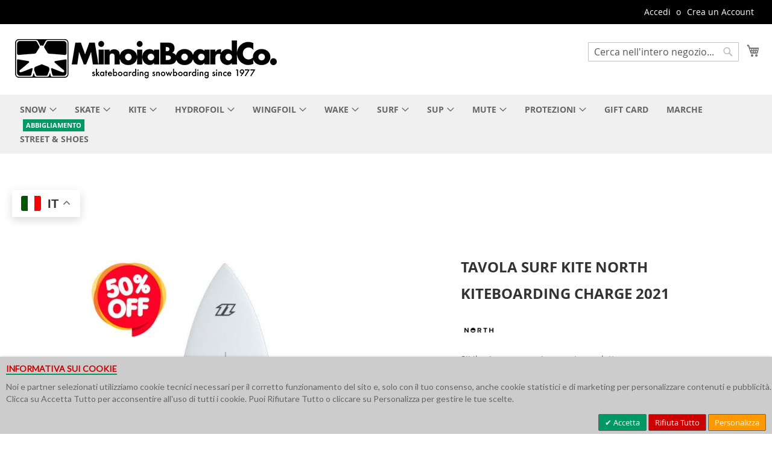

--- FILE ---
content_type: text/html; charset=UTF-8
request_url: https://www.minoiawebstore.com/minoiawebstore_view/tavola-surf-kite-north-kiteboarding-charge-2021-ac6495u.html
body_size: 32217
content:
<!doctype html>
<html lang="it">
    <head prefix="og: http://ogp.me/ns# fb: http://ogp.me/ns/fb# product: http://ogp.me/ns/product#">
        <script>
    var LOCALE = 'it\u002DIT';
    var BASE_URL = 'https\u003A\u002F\u002Fwww.minoiawebstore.com\u002Fminoiawebstore_view\u002F';
    var require = {
        'baseUrl': 'https\u003A\u002F\u002Fwww.minoiawebstore.com\u002Fstatic\u002Fversion1764059560\u002Ffrontend\u002FMagento\u002Fluma\u002Dchild\u002Fit_IT'
    };</script>        <meta charset="utf-8"/>
<meta name="title" content="TAVOLA SURF KITE NORTH KITEBOARDING CHARGE 2021"/>
<meta name="description" content="#html-body [data-pb-style=J2W6CTC],#html-body [data-pb-style=VJULRDQ]{background-position:left top;background-size:cover;background-repeat:no-repeat;background-attachment:scroll}#html-body [data-pb-style=J2W6CTC]{justify-content:flex-start;display:flex;fl"/>
<meta name="keywords" content="skateboard, snowboard, kitesurf, wakeboard, hydrofoil, wingfoil, attrezzatura sport da tavola"/>
<meta name="robots" content="INDEX,FOLLOW"/>
<meta name="viewport" content="width=device-width, initial-scale=1"/>
<meta name="format-detection" content="telephone=no"/>
<title>TAVOLA SURF KITE NORTH KITEBOARDING CHARGE 2021</title>
<link  rel="stylesheet" type="text/css"  media="all" href="https://www.minoiawebstore.com/static/version1764059560/frontend/Magento/luma-child/it_IT/mage/calendar.css" />
<link  rel="stylesheet" type="text/css"  media="all" href="https://www.minoiawebstore.com/static/version1764059560/frontend/Magento/luma-child/it_IT/css/styles-m.css" />
<link  rel="stylesheet" type="text/css"  media="all" href="https://www.minoiawebstore.com/static/version1764059560/frontend/Magento/luma-child/it_IT/Amasty_ShopbyBase/css/swiper.min.css" />
<link  rel="stylesheet" type="text/css"  media="all" href="https://www.minoiawebstore.com/static/version1764059560/frontend/Magento/luma-child/it_IT/Meetanshi_CookieNotice/css/cookienotice.css" />
<link  rel="stylesheet" type="text/css"  media="all" href="https://www.minoiawebstore.com/static/version1764059560/frontend/Magento/luma-child/it_IT/mage/gallery/gallery.css" />
<link  rel="stylesheet" type="text/css"  media="all" href="https://www.minoiawebstore.com/static/version1764059560/frontend/Magento/luma-child/it_IT/Mageplaza_SocialLogin/css/style.css" />
<link  rel="stylesheet" type="text/css"  media="all" href="https://www.minoiawebstore.com/static/version1764059560/frontend/Magento/luma-child/it_IT/Mageplaza_Core/css/grid-mageplaza.css" />
<link  rel="stylesheet" type="text/css"  media="all" href="https://www.minoiawebstore.com/static/version1764059560/frontend/Magento/luma-child/it_IT/Mageplaza_Core/css/font-awesome.min.css" />
<link  rel="stylesheet" type="text/css"  media="all" href="https://www.minoiawebstore.com/static/version1764059560/frontend/Magento/luma-child/it_IT/Mageplaza_Core/css/magnific-popup.css" />
<link  rel="stylesheet" type="text/css"  media="screen and (min-width: 768px)" href="https://www.minoiawebstore.com/static/version1764059560/frontend/Magento/luma-child/it_IT/css/styles-l.css" />
<link  rel="stylesheet" type="text/css"  media="print" href="https://www.minoiawebstore.com/static/version1764059560/frontend/Magento/luma-child/it_IT/css/print.css" />
<script  type="text/javascript"  src="https://www.minoiawebstore.com/static/version1764059560/frontend/Magento/luma-child/it_IT/requirejs/require.js"></script>
<script  type="text/javascript"  src="https://www.minoiawebstore.com/static/version1764059560/frontend/Magento/luma-child/it_IT/mage/requirejs/mixins.js"></script>
<script  type="text/javascript"  src="https://www.minoiawebstore.com/static/version1764059560/frontend/Magento/luma-child/it_IT/requirejs-config.js"></script>
<link rel="preload" as="font" crossorigin="anonymous" href="https://www.minoiawebstore.com/static/version1764059560/frontend/Magento/luma-child/it_IT/fonts/opensans/light/opensans-300.woff2" />
<link rel="preload" as="font" crossorigin="anonymous" href="https://www.minoiawebstore.com/static/version1764059560/frontend/Magento/luma-child/it_IT/fonts/opensans/regular/opensans-400.woff2" />
<link rel="preload" as="font" crossorigin="anonymous" href="https://www.minoiawebstore.com/static/version1764059560/frontend/Magento/luma-child/it_IT/fonts/opensans/semibold/opensans-600.woff2" />
<link rel="preload" as="font" crossorigin="anonymous" href="https://www.minoiawebstore.com/static/version1764059560/frontend/Magento/luma-child/it_IT/fonts/opensans/bold/opensans-700.woff2" />
<link rel="preload" as="font" crossorigin="anonymous" href="https://www.minoiawebstore.com/static/version1764059560/frontend/Magento/luma-child/it_IT/fonts/Luma-Icons.woff2" />
<link  rel="canonical" href="https://www.minoiawebstore.com/minoiawebstore_view/tavola-surf-kite-north-kiteboarding-charge-2021-ac6495u.html" />
<link  rel="icon" type="image/x-icon" href="https://www.minoiawebstore.com/media/favicon/default/logo-2022.jpg" />
<link  rel="shortcut icon" type="image/x-icon" href="https://www.minoiawebstore.com/media/favicon/default/logo-2022.jpg" />
<head>
  <meta charset="UTF-8">
  <style>
    /* ======= IL TUO CSS ======= */
    .centoxcento.img {width:100%}
    a {color: #666 !important}
    a:hover, .alink:hover {color: #006bb4;}

    /*HEADER*/
    .page-header .panel.wrapper { border-bottom: 1px solid #e8e8e8; border-top:15px solid #000; background-color: #ffffff !important; }
    .page-header .panel.wrapper { background-color: #6e716e; color: #666; }
    .header.panel > .header.links > li > a {color: #000;}
    .header.panel > .header.links > li > a:hover {color: #666;}

    /*FOOTER*/
    ul.footer, .block.newsletter {display:none !important}

    /*NEWSLETTER BLOCK*/
    .visible-newsletter .block.newsletter {display: unset !important}
    .visible-newsletter {max-width:500px; margin-left:auto; margin-right:auto}
    .block.newsletter .field.newsletter {max-width:unset; width: 72%; !important}
    .visible-newsletter > div:nth-child(1) > div:nth-child(2) > form:nth-child(1) > div:nth-child(1) > div:nth-child(1) > label:nth-child(1) > input:nth-child(2) {padding-top:25px; padding-bottom:25px; }
    .visible-newsletter > div:nth-child(1) > div:nth-child(2) > form:nth-child(1) > div:nth-child(2) > button:nth-child(1) {padding-left: 60px !important; padding-right: 60px !important; padding-top: 18px; padding-bottom: 18px !important; background-color: #ff6600; border:none}
    .block.newsletter .field .control::before {margin: 10px 0 0 8px;}
    .icon-mail::before { font-size: 18px; line-height: 24px; color: #757575; content: '\e61D'; font-family: 'luma-icons'; margin: 0; vertical-align: top; display: inline-block; font-weight: normal; overflow: hidden; speak: none; text-align: center; }
    .icon-msg::before { font-size: 18px; line-height: 24px; color: #757575; content: '\e620'; font-family: 'luma-icons'; margin: 0; vertical-align: top; display: inline-block; font-weight: normal; overflow: hidden; speak: none; text-align: center; }

    /*PRODOTTO*/
    .actions-secondary .tocompare {display:none !important}
    h1 .base {text-transform: uppercase !important; font-size:24px; font-weight:800}
    .product-addto-links {display: none }
    .fieldset .action.primary, .fieldset .action-primary {background-color: #ff6600; border: none; border-radius: 6px;}
    .fieldset .action.primary:hover, .fieldset .action-primary:hover {background-color: #ff9900; border: none;}
    a.action.create.primary {background:#ff5501; border: 1px solid #00cc33; border-radius: 6px;}

    .page-products.page-layout-2columns-left {
      .products-grid {
        .product-item {
          margin-left: 2%;
          padding: 5px;
          width: calc(~'(100% - 6%)/3');
        }
      }
    }

    .action.primary, .action-primary {color: #ffffff !important; background: #ff5501; border: none; border-radius: 6px;}
    a.action.create.primary {background: #ff5501; border:none;}
    .page-header .widget.block {margin: 10px 0px 5px 0px; position: absolute;}
    .page-header .panel.wrapper {border-bottom:0px; border-top:0px; background-color: #000 !important; color: #fff !important;}
    .page-header .panel.wrapper a {color: #fff !important;}
    .page-header .header.panel {padding-bottom: 0px; padding-top: 0px;}
    .header.panel > .header.links {margin:10px;}
    .magicmenu .nav-desktop .level0 .level-top-mega {box-shadow:2px 2px 5px 1px #eee !important; padding: 0px 5px 25px 5px;}
    .magicmenu .nav-desktop .level0:hover .level-top-mega {top: 49px;}
    .magicmenu .nav-desktop .level0 .level-top-mega .children.level1 > a {font-size: 14px; padding: 10px 0 8px; text-transform: capitalize;}
    .nav-sections-item-content {max-width: 1380px;}
    .block-compare {display:none !important;}
    .compare-block {display:none !important;}
    .customer-welcome .header.links {background-color: #666 !important;}
    .social-btn .btn-social {color: #fff !important;}
    .category-description > div:nth-child(2) > div:nth-child(1) > div:nth-child(1) > p:nth-child(1) {text-align: justify !important;}
    .cookie-div {width: 100%; margin: 0px;}
    #m-cookienotice.v-bar {width: 100%; padding: 5px 0;}
    #m-cookienotice .m-button:hover, #m-cookienotice .m-button:focus, #m-cookienotice .m-button {color: #fff !important; border-color: #666;}
    #message-custom-css {width:100% !important;}
    .product-info-price .price-box .old-price {display:inline !important;}
    #additional, #tab-label-additional-title {display:none !important;}
    #store\.menu {max-width:1480px !important;}

    /* ============================ */
    /* Allineamento verticale prodotti categorie */
    .products-grid .product-item { vertical-align: top; }

    /* ============================ */
    /* Pulsanti "Aggiungi al carrello" responsive e leggibili */
    @media (max-width: 768px) {
      .product-item .action.tocart,
      .product-item .action.primary,
      .product-item .action-primary {
        width: 100% !important;
        box-sizing: border-box;
        display: block;
        text-align: center;
        margin-top: 8px;
        padding: 8px 4px;
        font-size: 14px;
        line-height: 1.2em;
        border-radius: 6px;
        white-space: normal;
      }
    }

    @media (max-width: 480px) {
      .product-item .action.tocart,
      .product-item .action.primary,
      .product-item .action-primary {
        padding: 6px 3px;
        font-size: 13px;
        line-height: 1.2em;
      }
    }

    /* Nascondi la scritta "Ordina per" solo su dispositivi mobili */
    @media (max-width: 768px) {
      .toolbar-sorter .sorter-label { display: none !important; }
    }
  </style>

  <!-- Script che rende grassetto e apre popup cliccando sulla frase -->
  <script>
    document.addEventListener("DOMContentLoaded", function() {
      document.querySelectorAll("span.price-label").forEach(function(el) {
        if (el.textContent.trim() === "Fai il login per avere uno sconto!") {
          el.style.fontWeight = "700";
          el.style.cursor = "pointer";

          el.addEventListener("click", function(e){
            e.preventDefault();
            // cerca il pulsante "Accedi" già presente e simula click
            var loginBtn = document.querySelector("a.social-login-btn");
            if(loginBtn){
              loginBtn.click();
            }
          });
        }
      });
    });
  </script>

  <!-- TikTok Pixel Code Start -->
  <script>
    !function (w, d, t) {
      w.TiktokAnalyticsObject=t;
      var ttq=w[t]=w[t]||[];
      ttq.methods=["page","track","identify","instances","debug","on","off","once","ready","alias","group","enableCookie","disableCookie","holdConsent","revokeConsent","grantConsent"];
      ttq.setAndDefer=function(t,e){t[e]=function(){t.push([e].concat(Array.prototype.slice.call(arguments,0)))}}; 
      for(var i=0;i<ttq.methods.length;i++)ttq.setAndDefer(ttq,ttq.methods[i]);
      ttq.instance=function(t){for(var e=ttq._i[t]||[],n=0;n<ttq.methods.length;n++)ttq.setAndDefer(e,ttq.methods[n]);return e};
      ttq.load=function(e,n){var r="https://analytics.tiktok.com/i18n/pixel/events.js",o=n&&n.partner;
      ttq._i=ttq._i||{},ttq._i[e]=[],ttq._i[e]._i[e]._u=r,ttq._t=ttq._t||{},ttq._t[e]=+new Date,ttq._o=ttq._o||{},ttq._o[e]=n||{};
      n=document.createElement("script");n.type="text/javascript",n.async=!0,n.src=r+"?sdkid="+e+"&lib="+t;
      e=document.getElementsByTagName("script")[0];e.parentNode.insertBefore(n,e)};
      ttq.load('D3NN6BJC77UELR3N0T20');
      ttq.page();
    }(window, document, 'ttq');
  </script>
  <!-- TikTok Pixel Code End -->
</head>
        <!-- BEGIN GOOGLE ANALYTICS CODE -->
<script type="text/x-magento-init">
{
    "*": {
        "Magento_GoogleAnalytics/js/google-analytics": {
            "isCookieRestrictionModeEnabled": 0,
            "currentWebsite": 4,
            "cookieName": "user_allowed_save_cookie",
            "ordersTrackingData": [],
            "pageTrackingData": {"optPageUrl":"","isAnonymizedIpActive":true,"accountId":"UA-47720876-1"}        }
    }
}
</script>
<!-- END GOOGLE ANALYTICS CODE -->

    <!-- BEGIN GOOGLE ANALYTICS 4 CODE -->
    <script type="text/x-magento-init">
    {
        "*": {
            "Magento_GoogleGtag/js/google-analytics": {"isCookieRestrictionModeEnabled":false,"currentWebsite":4,"cookieName":"user_allowed_save_cookie","pageTrackingData":{"optPageUrl":"","measurementId":"G-CLCXQSW5SB"},"ordersTrackingData":[],"googleAnalyticsAvailable":true}        }
    }
    </script>
    <!-- END GOOGLE ANALYTICS 4 CODE -->

            <!-- BEGIN GOOGLE ADWORDS CODE -->
    <script type="text/x-magento-init">
    {
        "*": {
            "Magento_GoogleGtag/js/google-adwords": {
                "conversionId": "11098597527",
                "gtagSiteSrc": "https://www.googletagmanager.com/gtag/js?id=11098597527"
            }
        }
    }
    </script>
    <!-- END GOOGLE ADWORDS CODE -->
    <script type="text/x-magento-init">
        {
            "*": {
                "Magento_PageCache/js/form-key-provider": {
                    "isPaginationCacheEnabled":
                        0                }
            }
        }
    </script>
<style>
    #social-login-popup .social-login-title {
        background-color: #6e716e    }

    #social-login-popup .social-login #bnt-social-login-authentication,
    #social-login-popup .forgot .primary button,
    #social-login-popup .create .primary button,
    #social-login-popup .fake-email .primary button {
        background-color: #6e716e;
        border: #6e716e    }

    .block.social-login-authentication-channel.account-social-login .block-content {
        text-align: center;
    }

    
                    #bnt-social-login-fake-email {
                    background-color: grey !important;
                    border: grey !important;
                    }

                    #request-popup .social-login-title {
                    background-color: grey !important;
                    }
                
    /* Compatible ETheme_YOURstore*/
    div#centerColumn .column.main .block.social-login-authentication-channel.account-social-login {
        max-width: 900px !important;
        margin: 0 auto !important;
    }

    div#centerColumn .column.main .block.social-login-authentication-channel.account-social-login .block-content {
        text-align: center;
    }

    @media (max-width: 1024px) {
        div#centerColumn .column.main .block.social-login-authentication-channel.account-social-login .block-content {
            padding: 0 15px;
        }
    }
</style>

<link href="https://fonts.googleapis.com/css?family=Lato" rel="stylesheet">
<meta property="og:type" content="product" />
<meta property="og:title"
      content="TAVOLA&#x20;SURF&#x20;KITE&#x20;NORTH&#x20;KITEBOARDING&#x20;CHARGE&#x20;2021" />
<meta property="og:image"
      content="https://www.minoiawebstore.com/media/catalog/product/cache/a026d55c068b790d9b1be6919402ea03/a/c/ac6495u_1.jpg" />
<meta property="og:description"
      content="" />
<meta property="og:url" content="https://www.minoiawebstore.com/minoiawebstore_view/tavola-surf-kite-north-kiteboarding-charge-2021-ac6495u.html" />
    <meta property="product:price:amount" content="0"/>
    <meta property="product:price:currency"
      content="EUR"/>
    </head>
    <body data-container="body"
          data-mage-init='{"loaderAjax": {}, "loader": { "icon": "https://www.minoiawebstore.com/static/version1764059560/frontend/Magento/luma-child/it_IT/images/loader-2.gif"}}'
        id="html-body" itemtype="http://schema.org/Product" itemscope="itemscope" class="page-product-configurable catalog-product-view product-tavola-surf-kite-north-kiteboarding-charge-2021-ac6495u page-layout-1column">
        
<script type="text/x-magento-init">
    {
        "*": {
            "Magento_PageBuilder/js/widget-initializer": {
                "config": {"[data-content-type=\"slider\"][data-appearance=\"default\"]":{"Magento_PageBuilder\/js\/content-type\/slider\/appearance\/default\/widget":false},"[data-content-type=\"map\"]":{"Magento_PageBuilder\/js\/content-type\/map\/appearance\/default\/widget":false},"[data-content-type=\"row\"]":{"Magento_PageBuilder\/js\/content-type\/row\/appearance\/default\/widget":false},"[data-content-type=\"tabs\"]":{"Magento_PageBuilder\/js\/content-type\/tabs\/appearance\/default\/widget":false},"[data-content-type=\"slide\"]":{"Magento_PageBuilder\/js\/content-type\/slide\/appearance\/default\/widget":{"buttonSelector":".pagebuilder-slide-button","showOverlay":"hover","dataRole":"slide"}},"[data-content-type=\"banner\"]":{"Magento_PageBuilder\/js\/content-type\/banner\/appearance\/default\/widget":{"buttonSelector":".pagebuilder-banner-button","showOverlay":"hover","dataRole":"banner"}},"[data-content-type=\"buttons\"]":{"Magento_PageBuilder\/js\/content-type\/buttons\/appearance\/inline\/widget":false},"[data-content-type=\"products\"][data-appearance=\"carousel\"]":{"Magento_PageBuilder\/js\/content-type\/products\/appearance\/carousel\/widget":false}},
                "breakpoints": {"desktop":{"label":"Desktop","stage":true,"default":true,"class":"desktop-switcher","icon":"Magento_PageBuilder::css\/images\/switcher\/switcher-desktop.svg","conditions":{"min-width":"1024px"},"options":{"products":{"default":{"slidesToShow":"5"}}}},"tablet":{"conditions":{"max-width":"1024px","min-width":"768px"},"options":{"products":{"default":{"slidesToShow":"4"},"continuous":{"slidesToShow":"3"}}}},"mobile":{"label":"Mobile","stage":true,"class":"mobile-switcher","icon":"Magento_PageBuilder::css\/images\/switcher\/switcher-mobile.svg","media":"only screen and (max-width: 768px)","conditions":{"max-width":"768px","min-width":"640px"},"options":{"products":{"default":{"slidesToShow":"3"}}}},"mobile-small":{"conditions":{"max-width":"640px"},"options":{"products":{"default":{"slidesToShow":"2"},"continuous":{"slidesToShow":"1"}}}}}            }
        }
    }
</script>

<div class="cookie-status-message" id="cookie-status">
    The store will not work correctly in the case when cookies are disabled.</div>
<script type="text&#x2F;javascript">document.querySelector("#cookie-status").style.display = "none";</script>
<script type="text/x-magento-init">
    {
        "*": {
            "cookieStatus": {}
        }
    }
</script>

<script type="text/x-magento-init">
    {
        "*": {
            "mage/cookies": {
                "expires": null,
                "path": "\u002F",
                "domain": ".www.minoiawebstore.com",
                "secure": true,
                "lifetime": "3600"
            }
        }
    }
</script>
    <noscript>
        <div class="message global noscript">
            <div class="content">
                <p>
                    <strong>I JavaScript sembrano essere disabilitati nel tuo browser.</strong>
                    <span>
                        Per una migliore esperienza sul nostro sito, assicurati di attivare i javascript nel tuo browser.                    </span>
                </p>
            </div>
        </div>
    </noscript>

<script>
    window.cookiesConfig = window.cookiesConfig || {};
    window.cookiesConfig.secure = true;
</script><script>    require.config({
        map: {
            '*': {
                wysiwygAdapter: 'mage/adminhtml/wysiwyg/tiny_mce/tinymce5Adapter'
            }
        }
    });</script><script>
    require.config({
        paths: {
            googleMaps: 'https\u003A\u002F\u002Fmaps.googleapis.com\u002Fmaps\u002Fapi\u002Fjs\u003Fv\u003D3\u0026key\u003D'
        },
        config: {
            'Magento_PageBuilder/js/utils/map': {
                style: ''
            },
            'Magento_PageBuilder/js/content-type/map/preview': {
                apiKey: '',
                apiKeyErrorMessage: 'You\u0020must\u0020provide\u0020a\u0020valid\u0020\u003Ca\u0020href\u003D\u0027https\u003A\u002F\u002Fwww.minoiawebstore.com\u002Fminoiawebstore_view\u002Fadminhtml\u002Fsystem_config\u002Fedit\u002Fsection\u002Fcms\u002F\u0023cms_pagebuilder\u0027\u0020target\u003D\u0027_blank\u0027\u003EGoogle\u0020Maps\u0020API\u0020key\u003C\u002Fa\u003E\u0020to\u0020use\u0020a\u0020map.'
            },
            'Magento_PageBuilder/js/form/element/map': {
                apiKey: '',
                apiKeyErrorMessage: 'You\u0020must\u0020provide\u0020a\u0020valid\u0020\u003Ca\u0020href\u003D\u0027https\u003A\u002F\u002Fwww.minoiawebstore.com\u002Fminoiawebstore_view\u002Fadminhtml\u002Fsystem_config\u002Fedit\u002Fsection\u002Fcms\u002F\u0023cms_pagebuilder\u0027\u0020target\u003D\u0027_blank\u0027\u003EGoogle\u0020Maps\u0020API\u0020key\u003C\u002Fa\u003E\u0020to\u0020use\u0020a\u0020map.'
            },
        }
    });
</script>

<script>
    require.config({
        shim: {
            'Magento_PageBuilder/js/utils/map': {
                deps: ['googleMaps']
            }
        }
    });
</script>
<div class="page-wrapper"><header class="page-header"><div class="panel wrapper"><div class="panel header"><a class="action skip contentarea"
   href="#contentarea">
    <span>
        Salta al contenuto    </span>
</a>
<ul class="header links">    <li class="greet welcome" data-bind="scope: 'customer'">
        <!-- ko if: customer().fullname  -->
        <span class="logged-in"
              data-bind="text: new String('Benvenuto, %1!').replace('%1', customer().fullname)">
        </span>
        <!-- /ko -->
        <!-- ko ifnot: customer().fullname  -->
        <span class="not-logged-in"
              data-bind="html: ''"></span>
                <!-- /ko -->
    </li>
    <script type="text/x-magento-init">
    {
        "*": {
            "Magento_Ui/js/core/app": {
                "components": {
                    "customer": {
                        "component": "Magento_Customer/js/view/customer"
                    }
                }
            }
        }
    }
    </script>
<li class="link authorization-link" data-label="o">
    <a href="https://www.minoiawebstore.com/minoiawebstore_view/customer/account/login/referer/aHR0cHM6Ly93d3cubWlub2lhd2Vic3RvcmUuY29tL21pbm9pYXdlYnN0b3JlX3ZpZXcvdGF2b2xhLXN1cmYta2l0ZS1ub3J0aC1raXRlYm9hcmRpbmctY2hhcmdlLTIwMjEtYWM2NDk1dS5odG1s/"        >Accedi</a>
</li>
<li><a href="https://www.minoiawebstore.com/minoiawebstore_view/customer/account/create/" id="idQ5HeGWyt" >Crea un Account</a></li></ul></div></div><div class="header content"><span data-action="toggle-nav" class="action nav-toggle"><span>Toggle Nav</span></span>
<a
    class="logo"
    href="https://www.minoiawebstore.com/minoiawebstore_view/"
    title="Minoia&#x20;Board&#x20;Co"
    aria-label="store logo">
    <img src="https://www.minoiawebstore.com/media/logo/stores/3/logo-web-n.jpg"
         title="Minoia&#x20;Board&#x20;Co"
         alt="Minoia&#x20;Board&#x20;Co"
            width="442"            height="70"    />
</a>

<div data-block="minicart" class="minicart-wrapper">
    <a class="action showcart" href="https://www.minoiawebstore.com/minoiawebstore_view/checkout/cart/"
       data-bind="scope: 'minicart_content'">
        <span class="text">Carrello</span>
        <span class="counter qty empty"
              data-bind="css: { empty: !!getCartParam('summary_count') == false && !isLoading() },
               blockLoader: isLoading">
            <span class="counter-number">
                <!-- ko if: getCartParam('summary_count') -->
                <!-- ko text: getCartParam('summary_count').toLocaleString(window.LOCALE) --><!-- /ko -->
                <!-- /ko -->
            </span>
            <span class="counter-label">
            <!-- ko if: getCartParam('summary_count') -->
                <!-- ko text: getCartParam('summary_count').toLocaleString(window.LOCALE) --><!-- /ko -->
                <!-- ko i18n: 'items' --><!-- /ko -->
            <!-- /ko -->
            </span>
        </span>
    </a>
            <div class="block block-minicart"
             data-role="dropdownDialog"
             data-mage-init='{"dropdownDialog":{
                "appendTo":"[data-block=minicart]",
                "triggerTarget":".showcart",
                "timeout": "2000",
                "closeOnMouseLeave": false,
                "closeOnEscape": true,
                "triggerClass":"active",
                "parentClass":"active",
                "buttons":[]}}'>
            <div id="minicart-content-wrapper" data-bind="scope: 'minicart_content'">
                <!-- ko template: getTemplate() --><!-- /ko -->
            </div>
                    </div>
        <script>window.checkout = {"shoppingCartUrl":"https:\/\/www.minoiawebstore.com\/minoiawebstore_view\/checkout\/cart\/","checkoutUrl":"https:\/\/www.minoiawebstore.com\/minoiawebstore_view\/checkout\/","updateItemQtyUrl":"https:\/\/www.minoiawebstore.com\/minoiawebstore_view\/checkout\/sidebar\/updateItemQty\/","removeItemUrl":"https:\/\/www.minoiawebstore.com\/minoiawebstore_view\/checkout\/sidebar\/removeItem\/","imageTemplate":"Magento_Catalog\/product\/image_with_borders","baseUrl":"https:\/\/www.minoiawebstore.com\/minoiawebstore_view\/","minicartMaxItemsVisible":5,"websiteId":"4","maxItemsToDisplay":10,"storeId":"3","storeGroupId":"4","customerLoginUrl":"https:\/\/www.minoiawebstore.com\/minoiawebstore_view\/customer\/account\/login\/referer\/aHR0cHM6Ly93d3cubWlub2lhd2Vic3RvcmUuY29tL21pbm9pYXdlYnN0b3JlX3ZpZXcvdGF2b2xhLXN1cmYta2l0ZS1ub3J0aC1raXRlYm9hcmRpbmctY2hhcmdlLTIwMjEtYWM2NDk1dS5odG1s\/","isRedirectRequired":false,"autocomplete":"off","captcha":{"user_login":{"isCaseSensitive":false,"imageHeight":50,"imageSrc":"","refreshUrl":"https:\/\/www.minoiawebstore.com\/minoiawebstore_view\/captcha\/refresh\/","isRequired":false,"timestamp":1767231697}}}</script>    <script type="text/x-magento-init">
    {
        "[data-block='minicart']": {
            "Magento_Ui/js/core/app": {"components":{"minicart_content":{"children":{"subtotal.container":{"children":{"subtotal":{"children":{"subtotal.totals":{"config":{"display_cart_subtotal_incl_tax":0,"display_cart_subtotal_excl_tax":1,"template":"Magento_Tax\/checkout\/minicart\/subtotal\/totals"},"children":{"subtotal.totals.msrp":{"component":"Magento_Msrp\/js\/view\/checkout\/minicart\/subtotal\/totals","config":{"displayArea":"minicart-subtotal-hidden","template":"Magento_Msrp\/checkout\/minicart\/subtotal\/totals"}}},"component":"Magento_Tax\/js\/view\/checkout\/minicart\/subtotal\/totals"}},"component":"uiComponent","config":{"template":"Magento_Checkout\/minicart\/subtotal"}}},"component":"uiComponent","config":{"displayArea":"subtotalContainer"}},"item.renderer":{"component":"Magento_Checkout\/js\/view\/cart-item-renderer","config":{"displayArea":"defaultRenderer","template":"Magento_Checkout\/minicart\/item\/default"},"children":{"item.image":{"component":"Magento_Catalog\/js\/view\/image","config":{"template":"Magento_Catalog\/product\/image","displayArea":"itemImage"}},"checkout.cart.item.price.sidebar":{"component":"uiComponent","config":{"template":"Magento_Checkout\/minicart\/item\/price","displayArea":"priceSidebar"}}}},"extra_info":{"component":"uiComponent","config":{"displayArea":"extraInfo"}},"promotion":{"component":"uiComponent","config":{"displayArea":"promotion"}}},"config":{"itemRenderer":{"default":"defaultRenderer","simple":"defaultRenderer","virtual":"defaultRenderer"},"template":"Magento_Checkout\/minicart\/content"},"component":"Magento_Checkout\/js\/view\/minicart"}},"types":[]}        },
        "*": {
            "Magento_Ui/js/block-loader": "https\u003A\u002F\u002Fwww.minoiawebstore.com\u002Fstatic\u002Fversion1764059560\u002Ffrontend\u002FMagento\u002Fluma\u002Dchild\u002Fit_IT\u002Fimages\u002Floader\u002D1.gif"
        }
    }
    </script>
</div>
<div class="block block-search">
    <div class="block block-title"><strong>Cerca</strong></div>
    <div class="block block-content">
        <form class="form minisearch" id="search_mini_form"
              action="https://www.minoiawebstore.com/minoiawebstore_view/catalogsearch/result/" method="get">
                        <div class="field search">
                <label class="label" for="search" data-role="minisearch-label">
                    <span>Cerca</span>
                </label>
                <div class="control">
                    <input id="search"
                           data-mage-init='{
                            "quickSearch": {
                                "formSelector": "#search_mini_form",
                                "url": "https://www.minoiawebstore.com/minoiawebstore_view/search/ajax/suggest/",
                                "destinationSelector": "#search_autocomplete",
                                "minSearchLength": "3"
                            }
                        }'
                           type="text"
                           name="q"
                           value=""
                           placeholder="Cerca&#x20;nell&#x27;intero&#x20;negozio..."
                           class="input-text"
                           maxlength="128"
                           role="combobox"
                           aria-haspopup="false"
                           aria-autocomplete="both"
                           autocomplete="off"
                           aria-expanded="false"/>
                    <div id="search_autocomplete" class="search-autocomplete"></div>
                    <div class="nested">
    <a class="action advanced" href="https://www.minoiawebstore.com/minoiawebstore_view/catalogsearch/advanced/" data-action="advanced-search">
        Ricerca avanzata    </a>
</div>
                </div>
            </div>
            <div class="actions">
                <button type="submit"
                        title="Cerca"
                        class="action search"
                        aria-label="Search"
                >
                    <span>Cerca</span>
                </button>
            </div>
        </form>
    </div>
</div>
<ul class="compare wrapper"><li class="item link compare" data-bind="scope: 'compareProducts'" data-role="compare-products-link">
    <a class="action compare no-display" title="Confronta&#x20;Prodotti"
       data-bind="attr: {'href': compareProducts().listUrl}, css: {'no-display': !compareProducts().count}"
    >
        Confronta Prodotti        <span class="counter qty" data-bind="text: compareProducts().countCaption"></span>
    </a>
</li>
<script type="text/x-magento-init">
{"[data-role=compare-products-link]": {"Magento_Ui/js/core/app": {"components":{"compareProducts":{"component":"Magento_Catalog\/js\/view\/compare-products"}}}}}
</script>
</ul></div></header>    <div class="sections nav-sections">
                <div class="section-items nav-sections-items"
             data-mage-init='{"tabs":{"openedState":"active"}}'>
                                            <div class="section-item-title nav-sections-item-title"
                     data-role="collapsible">
                    <a class="nav-sections-item-switch"
                       data-toggle="switch" href="#store.menu">
                        Menu                    </a>
                </div>
                <div class="section-item-content nav-sections-item-content"
                     id="store.menu"
                     data-role="content">
                    <nav class="navigation mean-nav navigation-mobile" role="navigation" data-action="navigation" data-exclude_html_desktop="1" >
	<ul class="nav-mobile" data-alo-init='{"menu":{"responsive":true, "expanded":true, "position":{"my":"left top","at":"left bottom"}}}'>
		<li class="level0 category-item level-top cat nav-1  hasChild parent"><a class="level-top" href="https://www.minoiawebstore.com/minoiawebstore_view/snowboard.html"><span>Snow</span><span class="boder-menu"></span></a><ul class="submenu"><li class="level1 category-item nav-1-1 "><a href="https://www.minoiawebstore.com/minoiawebstore_view/snowboard/tecnico.html"><span>Tecnico</span></a><ul class="level1 submenu"><li class="level2 nav-1-1-1 category-item "><a href="https://www.minoiawebstore.com/minoiawebstore_view/snowboard/tecnico/tavole-snowboard.html"><span>Tavole Snowboard</span></a>
</li><li class="level2 nav-1-1-2 category-item "><a href="https://www.minoiawebstore.com/minoiawebstore_view/snowboard/tecnico/tavole-splitboard.html"><span>Tavole Splitboard</span></a>
</li><li class="level2 nav-1-1-3 category-item "><a href="https://www.minoiawebstore.com/minoiawebstore_view/snowboard/tecnico/attacchi-snowboard.html"><span>Attacchi Snowboard</span></a>
</li><li class="level2 nav-1-1-4 category-item "><a href="https://www.minoiawebstore.com/minoiawebstore_view/snowboard/tecnico/attacchi-split.html"><span>Attacchi Split</span></a>
</li><li class="level2 nav-1-1-5 category-item "><a href="https://www.minoiawebstore.com/minoiawebstore_view/snowboard/tecnico/scarponi.html"><span>Scarponi</span></a>
</li><li class="level2 nav-1-1-6 category-item "><a href="https://www.minoiawebstore.com/minoiawebstore_view/snowboard/tecnico/accessori-split.html"><span>Accessori Split</span></a>
</li><li class="level2 nav-1-1-7 category-item "><a href="https://www.minoiawebstore.com/minoiawebstore_view/snowboard/tecnico/maschere-da-snowboard.html"><span>Maschere</span></a>
</li><li class="level2 nav-1-1-8 category-item "><a href="https://www.minoiawebstore.com/minoiawebstore_view/snowboard/tecnico/snowskate.html"><span>Snowskate</span></a>
</li></ul></li><li class="level1 category-item nav-1-2 "><a href="https://www.minoiawebstore.com/minoiawebstore_view/snowboard/abbigliamento.html"><span>Abbigliamento</span></a><ul class="level1 submenu"><li class="level2 nav-1-2-1 category-item "><a href="https://www.minoiawebstore.com/minoiawebstore_view/snowboard/abbigliamento/giacche.html"><span>Giacche</span></a>
</li><li class="level2 nav-1-2-2 category-item "><a href="https://www.minoiawebstore.com/minoiawebstore_view/snowboard/abbigliamento/pantaloni.html"><span>Pantaloni</span></a>
</li><li class="level2 nav-1-2-3 category-item "><a href="https://www.minoiawebstore.com/minoiawebstore_view/snowboard/abbigliamento/guanti-e-manopole-da-snowboard.html"><span>Guanti</span></a>
</li><li class="level2 nav-1-2-4 category-item "><a href="https://www.minoiawebstore.com/minoiawebstore_view/snowboard/abbigliamento/scaldacollo-e-passamontagna.html"><span>Scaldacollo e Passamontagna</span></a>
</li><li class="level2 nav-1-2-5 category-item "><a href="https://www.minoiawebstore.com/minoiawebstore_view/snowboard/abbigliamento/intimo-termico.html"><span>Intimo Termico</span></a>
</li><li class="level2 nav-1-2-6 category-item "><a href="https://www.minoiawebstore.com/minoiawebstore_view/snowboard/abbigliamento/felpe-termiche.html"><span>Felpe Termiche</span></a>
</li><li class="level2 nav-1-2-7 category-item "><a href="https://www.minoiawebstore.com/minoiawebstore_view/snowboard/abbigliamento/calze-snowboard.html"><span>Calze</span></a>
</li></ul></li><li class="level1 category-item nav-1-3 "><a href="https://www.minoiawebstore.com/minoiawebstore_view/snowboard/accessori-da-snowboard.html"><span>Accessori</span></a><ul class="level1 submenu"><li class="level2 nav-1-3-1 category-item "><a href="https://www.minoiawebstore.com/minoiawebstore_view/snowboard/accessori-da-snowboard/sacche.html"><span>Sacche</span></a>
</li><li class="level2 nav-1-3-2 category-item "><a href="https://www.minoiawebstore.com/minoiawebstore_view/snowboard/accessori-da-snowboard/zaini.html"><span>Zaini</span></a>
</li><li class="level2 nav-1-3-3 category-item "><a href="https://www.minoiawebstore.com/minoiawebstore_view/snowboard/accessori-da-snowboard/tools.html"><span>Scioline e ricambi</span></a>
</li><li class="level2 nav-1-3-4 category-item "><a href="https://www.minoiawebstore.com/minoiawebstore_view/snowboard/accessori-da-snowboard/pad.html"><span>Pad Antiscivolo</span></a>
</li></ul></li><li class="level1 category-item nav-1-4 "><a href="https://www.minoiawebstore.com/minoiawebstore_view/snowboard/laboratorio-e-noleggio.html"><span>Laboratorio e Noleggio</span></a><ul class="level1 submenu"><li class="level2 nav-1-4-1 category-item "><a href="https://www.minoiawebstore.com/minoiawebstore_view/snowboard/laboratorio-e-noleggio/laboratorio-snowboard.html"><span>Laboratorio Snowboard</span></a>
</li><li class="level2 nav-1-4-2 category-item "><a href="https://www.minoiawebstore.com/minoiawebstore_view/snowboard/laboratorio-e-noleggio/noleggio-snowboard.html"><span>Noleggio Snowboard</span></a>
</li></ul></li></ul></li>
<li class="level0 category-item level-top cat nav-2  hasChild parent"><a class="level-top" href="https://www.minoiawebstore.com/minoiawebstore_view/skateboard.html"><span>Skate</span><span class="boder-menu"></span></a><ul class="submenu"><li class="level1 category-item nav-2-1 "><a href="https://www.minoiawebstore.com/minoiawebstore_view/skateboard/skate.html"><span>Skateboard</span></a><ul class="level1 submenu"><li class="level2 nav-2-1-1 category-item "><a href="https://www.minoiawebstore.com/minoiawebstore_view/skateboard/skate/tavole.html"><span>Tavole</span></a>
</li><li class="level2 nav-2-1-2 category-item "><a href="https://www.minoiawebstore.com/minoiawebstore_view/skateboard/skate/completi.html"><span>Completi</span></a>
</li><li class="level2 nav-2-1-3 category-item "><a href="https://www.minoiawebstore.com/minoiawebstore_view/skateboard/skate/truck.html"><span>Truck</span></a>
</li><li class="level2 nav-2-1-4 category-item "><a href="https://www.minoiawebstore.com/minoiawebstore_view/skateboard/skate/ruote.html"><span>Ruote</span></a>
</li><li class="level2 nav-2-1-5 category-item "><a href="https://www.minoiawebstore.com/minoiawebstore_view/skateboard/skate/cuscinetti.html"><span>Cuscinetti</span></a>
</li><li class="level2 nav-2-1-6 category-item "><a href="https://www.minoiawebstore.com/minoiawebstore_view/skateboard/skate/grip.html"><span>Grip</span></a>
</li><li class="level2 nav-2-1-7 category-item "><a href="https://www.minoiawebstore.com/minoiawebstore_view/skateboard/skate/hardware.html"><span>Accessori Skate</span></a>
</li></ul></li><li class="level1 category-item nav-2-2 "><a href="https://www.minoiawebstore.com/minoiawebstore_view/skateboard/longboard-e-cruiser.html"><span>Surfskate e Longboard</span></a><ul class="level1 submenu"><li class="level2 nav-2-2-1 category-item "><a href="https://www.minoiawebstore.com/minoiawebstore_view/skateboard/longboard-e-cruiser/surfskate.html"><span>Surfskate</span></a>
</li><li class="level2 nav-2-2-2 category-item "><a href="https://www.minoiawebstore.com/minoiawebstore_view/skateboard/longboard-e-cruiser/completi.html"><span>Longboard Completi</span></a>
</li><li class="level2 nav-2-2-3 category-item "><a href="https://www.minoiawebstore.com/minoiawebstore_view/skateboard/longboard-e-cruiser/tavole.html"><span>Tavole Longboard</span></a>
</li><li class="level2 nav-2-2-4 category-item "><a href="https://www.minoiawebstore.com/minoiawebstore_view/skateboard/longboard-e-cruiser/truck.html"><span>Truck</span></a>
</li><li class="level2 nav-2-2-5 category-item "><a href="https://www.minoiawebstore.com/minoiawebstore_view/skateboard/longboard-e-cruiser/ruote.html"><span>Ruote</span></a>
</li><li class="level2 nav-2-2-6 category-item "><a href="https://www.minoiawebstore.com/minoiawebstore_view/skateboard/longboard-e-cruiser/cruiser.html"><span>Cruiser</span></a>
</li></ul></li></ul></li>
<li class="level0 category-item level-top cat nav-3  hasChild parent"><a class="level-top" href="https://www.minoiawebstore.com/minoiawebstore_view/kitesurf.html"><span>Kite</span><span class="boder-menu"></span></a><ul class="submenu"><li class="level1 category-item nav-3-1 "><a href="https://www.minoiawebstore.com/minoiawebstore_view/kitesurf/board.html"><span>Tecnico</span></a><ul class="level1 submenu"><li class="level2 nav-3-1-1 category-item "><a href="https://www.minoiawebstore.com/minoiawebstore_view/kitesurf/board/kite.html"><span>Vele Kite</span></a>
</li><li class="level2 nav-3-1-2 category-item "><a href="https://www.minoiawebstore.com/minoiawebstore_view/kitesurf/board/twintip.html"><span>Tavole Twintip</span></a>
</li><li class="level2 nav-3-1-3 category-item "><a href="https://www.minoiawebstore.com/minoiawebstore_view/kitesurf/board/surf-boards.html"><span>Surf Boards</span></a>
</li><li class="level2 nav-3-1-4 category-item "><a href="https://www.minoiawebstore.com/minoiawebstore_view/kitesurf/board/surf-boards/foil-boards.html"><span>Foil Boards</span></a>
</li><li class="level2 nav-3-1-5 category-item "><a href="https://www.minoiawebstore.com/minoiawebstore_view/kitesurf/board/trapezi-e-ganci.html"><span>Trapezi e Ganci</span></a>
</li></ul></li><li class="level1 category-item nav-3-2 "><a href="https://www.minoiawebstore.com/minoiawebstore_view/kitesurf/accessori.html"><span>Accessori</span></a><ul class="level1 submenu"><li class="level2 nav-3-2-1 category-item "><a href="https://www.minoiawebstore.com/minoiawebstore_view/kitesurf/accessori/barre.html"><span>Barre</span></a>
</li><li class="level2 nav-3-2-2 category-item "><a href="https://www.minoiawebstore.com/minoiawebstore_view/kitesurf/accessori/pads-e-straps.html"><span>Pads e Straps</span></a>
</li><li class="level2 nav-3-2-3 category-item "><a href="https://www.minoiawebstore.com/minoiawebstore_view/kitesurf/accessori/boots.html"><span>Boots</span></a>
</li><li class="level2 nav-3-2-4 category-item "><a href="https://www.minoiawebstore.com/minoiawebstore_view/kitesurf/accessori/leash.html"><span>Leash</span></a>
</li><li class="level2 nav-3-2-5 category-item "><a href="https://www.minoiawebstore.com/minoiawebstore_view/kitesurf/accessori/sacche.html"><span>Sacche</span></a>
</li><li class="level2 nav-3-2-6 category-item "><a href="https://www.minoiawebstore.com/minoiawebstore_view/kitesurf/accessori/hardware.html"><span>Hardware</span></a>
</li><li class="level2 nav-3-2-7 category-item "><a href="https://www.minoiawebstore.com/minoiawebstore_view/kitesurf/accessori/fins.html"><span>Fins</span></a>
</li></ul></li></ul></li>
<li class="level0 category-item level-top cat nav-4  hasChild parent"><a class="level-top" href="https://www.minoiawebstore.com/minoiawebstore_view/hydrofoil.html"><span>Hydrofoil</span><span class="boder-menu"></span></a><ul class="submenu"><li class="level1 category-item nav-4-1 "><a href="https://www.minoiawebstore.com/minoiawebstore_view/hydrofoil/foil-system.html"><span>Foil System</span></a><ul class="level1 submenu"><li class="level2 nav-4-1-1 category-item "><a href="https://www.minoiawebstore.com/minoiawebstore_view/hydrofoil/foil-system/kit-completi.html"><span>Kit Completi</span></a>
</li><li class="level2 nav-4-1-2 category-item "><a href="https://www.minoiawebstore.com/minoiawebstore_view/hydrofoil/foil-system/mast.html"><span>Mast</span></a>
</li><li class="level2 nav-4-1-3 category-item "><a href="https://www.minoiawebstore.com/minoiawebstore_view/hydrofoil/foil-system/fuselage.html"><span>Fuselage</span></a>
</li><li class="level2 nav-4-1-4 category-item "><a href="https://www.minoiawebstore.com/minoiawebstore_view/hydrofoil/foil-system/front-wing.html"><span>Front Wing</span></a>
</li><li class="level2 nav-4-1-5 category-item "><a href="https://www.minoiawebstore.com/minoiawebstore_view/hydrofoil/foil-system/stabilizer.html"><span>Stabilizer</span></a>
</li><li class="level2 nav-4-1-6 category-item "><a href="https://www.minoiawebstore.com/minoiawebstore_view/hydrofoil/foil-system/viti-e-hardware.html"><span>Viti e Hardware</span></a>
</li></ul></li><li class="level1 category-item nav-4-2 "><a href="https://www.minoiawebstore.com/minoiawebstore_view/hydrofoil/tavole-hydrofoil.html"><span>Tavole Hydrofoil</span></a><ul class="level1 submenu"><li class="level2 nav-4-2-1 category-item "><a href="https://www.minoiawebstore.com/minoiawebstore_view/hydrofoil/tavole-hydrofoil/tavole-kite.html"><span>Tavole Kite</span></a>
</li><li class="level2 nav-4-2-2 category-item "><a href="https://www.minoiawebstore.com/minoiawebstore_view/hydrofoil/tavole-hydrofoil/tavole-wing.html"><span>Tavole Wing</span></a>
</li></ul></li><li class="level1 category-item nav-4-3 "><a href="https://www.minoiawebstore.com/minoiawebstore_view/hydrofoil/accessori.html"><span>Accessori</span></a><ul class="level1 submenu"><li class="level2 nav-4-3-1 category-item "><a href="https://www.minoiawebstore.com/minoiawebstore_view/hydrofoil/accessori/strap.html"><span>Strap</span></a>
</li><li class="level2 nav-4-3-2 category-item "><a href="https://www.minoiawebstore.com/minoiawebstore_view/hydrofoil/accessori/leash.html"><span>Leash</span></a>
</li><li class="level2 nav-4-3-3 category-item "><a href="https://www.minoiawebstore.com/minoiawebstore_view/hydrofoil/accessori/sacche.html"><span>Sacche</span></a>
</li></ul></li></ul></li>
<li class="level0 category-item level-top cat nav-5  hasChild parent"><a class="level-top" href="https://www.minoiawebstore.com/minoiawebstore_view/wing.html"><span>Wingfoil</span><span class="boder-menu"></span></a><ul class="submenu"><li class="level1 category-item nav-5-1 "><a href="https://www.minoiawebstore.com/minoiawebstore_view/wing/tecnico.html"><span>Tecnico</span></a><ul class="level1 submenu"><li class="level2 nav-5-1-1 category-item "><a href="https://www.minoiawebstore.com/minoiawebstore_view/wing/tecnico/wing.html"><span>Vele Wing</span></a>
</li><li class="level2 nav-5-1-2 category-item "><a href="https://www.minoiawebstore.com/minoiawebstore_view/wing/tecnico/tavole.html"><span>Tavole Wing</span></a>
</li></ul></li><li class="level1 category-item nav-5-2 "><a href="https://www.minoiawebstore.com/minoiawebstore_view/wing/accessori.html"><span>Accessori</span></a><ul class="level1 submenu"><li class="level2 nav-5-2-1 category-item "><a href="https://www.minoiawebstore.com/minoiawebstore_view/wing/accessori/strap.html"><span>Strap</span></a>
</li><li class="level2 nav-5-2-2 category-item "><a href="https://www.minoiawebstore.com/minoiawebstore_view/wing/accessori/leash.html"><span>Leash</span></a>
</li><li class="level2 nav-5-2-3 category-item "><a href="https://www.minoiawebstore.com/minoiawebstore_view/wing/accessori/sacche.html"><span>Sacche</span></a>
</li><li class="level2 nav-5-2-4 category-item "><a href="https://www.minoiawebstore.com/minoiawebstore_view/wing/accessori/trapezi.html"><span>Trapezi</span></a>
</li><li class="level2 nav-5-2-5 category-item "><a href="https://www.minoiawebstore.com/minoiawebstore_view/wing/accessori/viti-e-hardware.html"><span>Viti e Hardware</span></a>
</li></ul></li></ul></li>
<li class="level0 category-item level-top cat nav-6  hasChild parent"><a class="level-top" href="https://www.minoiawebstore.com/minoiawebstore_view/wakeboard.html"><span>Wake</span><span class="boder-menu"></span></a><ul class="submenu"><li class="level1 category-item nav-6-1 "><a href="https://www.minoiawebstore.com/minoiawebstore_view/wakeboard/tavole.html"><span>Tavole e Boots</span></a><ul class="level1 submenu"><li class="level2 nav-6-1-1 category-item "><a href="https://www.minoiawebstore.com/minoiawebstore_view/wakeboard/tavole/wakeboard.html"><span>Wakeboard</span></a>
</li><li class="level2 nav-6-1-2 category-item "><a href="https://www.minoiawebstore.com/minoiawebstore_view/wakeboard/tavole/boots.html"><span>Wake Boots</span></a>
</li></ul></li><li class="level1 category-item nav-6-2 "><a href="https://www.minoiawebstore.com/minoiawebstore_view/wakeboard/accessori.html"><span>Accessori</span></a><ul class="level1 submenu"><li class="level2 nav-6-2-1 category-item "><a href="https://www.minoiawebstore.com/minoiawebstore_view/wakeboard/accessori/sacche.html"><span>Sacche</span></a>
</li><li class="level2 nav-6-2-2 category-item "><a href="https://www.minoiawebstore.com/minoiawebstore_view/wakeboard/accessori/viti-e-lacci.html"><span>Viti e Lacci</span></a>
</li><li class="level2 nav-6-2-3 category-item "><a href="https://www.minoiawebstore.com/minoiawebstore_view/wakeboard/accessori/bilancini.html"><span>Bilancini</span></a>
</li></ul></li></ul></li>
<li class="level0 category-item level-top cat nav-7  hasChild parent"><a class="level-top" href="https://www.minoiawebstore.com/minoiawebstore_view/surf.html"><span>Surf</span><span class="boder-menu"></span></a><ul class="submenu"><li class="level1 category-item nav-7-1 "><a href="https://www.minoiawebstore.com/minoiawebstore_view/surf/tavole.html"><span>Tavole</span></a><ul class="level1 submenu"><li class="level2 nav-7-1-1 category-item "><a href="https://www.minoiawebstore.com/minoiawebstore_view/surf/tavole/tavole-surf.html"><span>Tavole Surf</span></a>
</li></ul></li><li class="level1 category-item nav-7-2 "><a href="https://www.minoiawebstore.com/minoiawebstore_view/surf/accessori.html"><span>Accessori</span></a><ul class="level1 submenu"><li class="level2 nav-7-2-1 category-item "><a href="https://www.minoiawebstore.com/minoiawebstore_view/surf/accessori/leash.html"><span>Leash</span></a>
</li><li class="level2 nav-7-2-2 category-item "><a href="https://www.minoiawebstore.com/minoiawebstore_view/surf/accessori/fins.html"><span>Fins</span></a>
</li><li class="level2 nav-7-2-3 category-item "><a href="https://www.minoiawebstore.com/minoiawebstore_view/surf/accessori/paraffine.html"><span>Paraffine</span></a>
</li><li class="level2 nav-7-2-4 category-item "><a href="https://www.minoiawebstore.com/minoiawebstore_view/surf/accessori/accessori-surf.html"><span>Accessori Surf</span></a>
</li></ul></li></ul></li>
<li class="level0 category-item level-top cat nav-8  hasChild parent"><a class="level-top" href="https://www.minoiawebstore.com/minoiawebstore_view/sup.html"><span>Sup</span><span class="boder-menu"></span></a><ul class="submenu"><li class="level1 category-item nav-8-1 "><a href="https://www.minoiawebstore.com/minoiawebstore_view/sup/tavole-e-pagaie.html"><span>Tavole e Pagaie</span></a><ul class="level1 submenu"><li class="level2 nav-8-1-1 category-item "><a href="https://www.minoiawebstore.com/minoiawebstore_view/sup/tavole-e-pagaie/tavole.html"><span>Tavole</span></a>
</li><li class="level2 nav-8-1-2 category-item "><a href="https://www.minoiawebstore.com/minoiawebstore_view/sup/tavole-e-pagaie/pagaie.html"><span>Pagaie</span></a>
</li></ul></li></ul></li>
<li class="level0 category-item level-top cat nav-9  hasChild parent"><a class="level-top" href="https://www.minoiawebstore.com/minoiawebstore_view/neoprene.html"><span>Mute</span><span class="boder-menu"></span></a><ul class="submenu"><li class="level1 category-item nav-9-1 "><a href="https://www.minoiawebstore.com/minoiawebstore_view/neoprene/mute-e-lycra.html"><span>Mute e Lycra</span></a><ul class="level1 submenu"><li class="level2 nav-9-1-1 category-item "><a href="https://www.minoiawebstore.com/minoiawebstore_view/neoprene/mute-e-lycra/mute.html"><span>Mute</span></a>
</li><li class="level2 nav-9-1-2 category-item "><a href="https://www.minoiawebstore.com/minoiawebstore_view/neoprene/mute-e-lycra/lycra.html"><span>Lycra</span></a>
</li></ul></li><li class="level1 category-item nav-9-2 "><a href="https://www.minoiawebstore.com/minoiawebstore_view/neoprene/thermal-layer.html"><span>Thermal layer</span></a><ul class="level1 submenu"><li class="level2 nav-9-2-1 category-item "><a href="https://www.minoiawebstore.com/minoiawebstore_view/neoprene/thermal-layer/giacche-neoprene.html"><span>Giacche neoprene</span></a>
</li><li class="level2 nav-9-2-2 category-item "><a href="https://www.minoiawebstore.com/minoiawebstore_view/neoprene/thermal-layer/felpe-neoprene.html"><span>Felpe neoprene</span></a>
</li><li class="level2 nav-9-2-3 category-item "><a href="https://www.minoiawebstore.com/minoiawebstore_view/neoprene/thermal-layer/poncho.html"><span>Poncho</span></a>
</li></ul></li><li class="level1 category-item nav-9-3 "><a href="https://www.minoiawebstore.com/minoiawebstore_view/neoprene/accessori-neoprene.html"><span>Accessori neoprene</span></a><ul class="level1 submenu"><li class="level2 nav-9-3-1 category-item "><a href="https://www.minoiawebstore.com/minoiawebstore_view/neoprene/accessori-neoprene/guanti.html"><span>Guanti</span></a>
</li><li class="level2 nav-9-3-2 category-item "><a href="https://www.minoiawebstore.com/minoiawebstore_view/neoprene/accessori-neoprene/cappucci.html"><span>Cappucci</span></a>
</li><li class="level2 nav-9-3-3 category-item "><a href="https://www.minoiawebstore.com/minoiawebstore_view/neoprene/accessori-neoprene/calzari.html"><span>Calzari</span></a>
</li></ul></li></ul></li>
<li class="level0 category-item level-top cat nav-10  hasChild parent"><a class="level-top" href="https://www.minoiawebstore.com/minoiawebstore_view/protezioni.html"><span>Protezioni</span><span class="boder-menu"></span></a><ul class="submenu"><li class="level1 category-item nav-10-1 "><a href="https://www.minoiawebstore.com/minoiawebstore_view/protezioni/skate.html"><span>Skate</span></a><ul class="level1 submenu"><li class="level2 nav-10-1-1 category-item "><a href="https://www.minoiawebstore.com/minoiawebstore_view/protezioni/skate/caschi.html"><span>Caschi</span></a>
</li><li class="level2 nav-10-1-2 category-item "><a href="https://www.minoiawebstore.com/minoiawebstore_view/protezioni/skate/protezioni.html"><span>Protezioni</span></a>
</li></ul></li><li class="level1 category-item nav-10-2 "><a href="https://www.minoiawebstore.com/minoiawebstore_view/protezioni/snowboard.html"><span>Snowboard</span></a><ul class="level1 submenu"><li class="level2 nav-10-2-1 category-item "><a href="https://www.minoiawebstore.com/minoiawebstore_view/protezioni/snowboard/caschi.html"><span>Caschi</span></a>
</li><li class="level2 nav-10-2-2 category-item "><a href="https://www.minoiawebstore.com/minoiawebstore_view/protezioni/snowboard/protezioni.html"><span>Protezioni</span></a>
</li><li class="level2 nav-10-2-3 category-item "><a href="https://www.minoiawebstore.com/minoiawebstore_view/protezioni/snowboard/maschere.html"><span>Maschere</span></a>
</li></ul></li><li class="level1 category-item nav-10-3 "><a href="https://www.minoiawebstore.com/minoiawebstore_view/protezioni/watersports.html"><span>Watersports</span></a><ul class="level1 submenu"><li class="level2 nav-10-3-1 category-item "><a href="https://www.minoiawebstore.com/minoiawebstore_view/protezioni/watersports/caschi.html"><span>Caschi</span></a>
</li><li class="level2 nav-10-3-2 category-item "><a href="https://www.minoiawebstore.com/minoiawebstore_view/protezioni/watersports/impact-wake.html"><span>Impact Wake</span></a>
</li><li class="level2 nav-10-3-3 category-item "><a href="https://www.minoiawebstore.com/minoiawebstore_view/protezioni/watersports/impact-kite.html"><span>Impact Kite</span></a>
</li></ul></li></ul></li>
<li class="level0 category-item level-top cat nav-11 "><a class="level-top" href="https://www.minoiawebstore.com/minoiawebstore_view/gift-card.html"><span>Gift Card</span><span class="boder-menu"></span></a></li>		<li class='level0 category-item level-top ext  first dropdown'><a class="level-top" href="https://www.minoiawebstore.com/minoiawebstore_view/brands-tecnico"><span>MARCHE</span></a></li><li class='level0 category-item level-top ext  last dropdown'><a class="level-top" href="https://www.minoiaskatesociety.com"><span>STREET & SHOES<span class="cat_label ABBIGLIAMENTO" rel=ABBIGLIAMENTO></span></span></a></li>	</ul>
</nav>
			<div class="magicmenu clearfix" data-exclude_html_mobile="1" >
		<ul class="nav-desktop   hover"
			data-fullwidth="0"
			data-breakpoint="767"
			data-event="hover"
			>
						<li class="level0 category-item level-top cat nav-1  hasChild parent"><a class="level-top" href="https://www.minoiawebstore.com/minoiawebstore_view/snowboard.html"><span>Snow</span><span class="boder-menu"></span></a><div class="level-top-mega"><div class="content-mega"><div class="content-mega-horizontal"><ul class="level0 category-item mage-column cat-mega"><li class="children level1 category-item nav-1-1 "><a href="https://www.minoiawebstore.com/minoiawebstore_view/snowboard/tecnico.html"><span>Tecnico</span></a><ul class="level1 submenu"><li class="level2 nav-1-1-1 category-item "><a href="https://www.minoiawebstore.com/minoiawebstore_view/snowboard/tecnico/tavole-snowboard.html"><span>Tavole Snowboard</span></a>
</li><li class="level2 nav-1-1-2 category-item "><a href="https://www.minoiawebstore.com/minoiawebstore_view/snowboard/tecnico/tavole-splitboard.html"><span>Tavole Splitboard</span></a>
</li><li class="level2 nav-1-1-3 category-item "><a href="https://www.minoiawebstore.com/minoiawebstore_view/snowboard/tecnico/attacchi-snowboard.html"><span>Attacchi Snowboard</span></a>
</li><li class="level2 nav-1-1-4 category-item "><a href="https://www.minoiawebstore.com/minoiawebstore_view/snowboard/tecnico/attacchi-split.html"><span>Attacchi Split</span></a>
</li><li class="level2 nav-1-1-5 category-item "><a href="https://www.minoiawebstore.com/minoiawebstore_view/snowboard/tecnico/scarponi.html"><span>Scarponi</span></a>
</li><li class="level2 nav-1-1-6 category-item "><a href="https://www.minoiawebstore.com/minoiawebstore_view/snowboard/tecnico/accessori-split.html"><span>Accessori Split</span></a>
</li><li class="level2 nav-1-1-7 category-item "><a href="https://www.minoiawebstore.com/minoiawebstore_view/snowboard/tecnico/maschere-da-snowboard.html"><span>Maschere</span></a>
</li><li class="level2 nav-1-1-8 category-item "><a href="https://www.minoiawebstore.com/minoiawebstore_view/snowboard/tecnico/snowskate.html"><span>Snowskate</span></a>
</li></ul></li><li class="children level1 category-item nav-1-2 "><a href="https://www.minoiawebstore.com/minoiawebstore_view/snowboard/abbigliamento.html"><span>Abbigliamento</span></a><ul class="level1 submenu"><li class="level2 nav-1-2-1 category-item "><a href="https://www.minoiawebstore.com/minoiawebstore_view/snowboard/abbigliamento/giacche.html"><span>Giacche</span></a>
</li><li class="level2 nav-1-2-2 category-item "><a href="https://www.minoiawebstore.com/minoiawebstore_view/snowboard/abbigliamento/pantaloni.html"><span>Pantaloni</span></a>
</li><li class="level2 nav-1-2-3 category-item "><a href="https://www.minoiawebstore.com/minoiawebstore_view/snowboard/abbigliamento/guanti-e-manopole-da-snowboard.html"><span>Guanti</span></a>
</li><li class="level2 nav-1-2-4 category-item "><a href="https://www.minoiawebstore.com/minoiawebstore_view/snowboard/abbigliamento/scaldacollo-e-passamontagna.html"><span>Scaldacollo e Passamontagna</span></a>
</li><li class="level2 nav-1-2-5 category-item "><a href="https://www.minoiawebstore.com/minoiawebstore_view/snowboard/abbigliamento/intimo-termico.html"><span>Intimo Termico</span></a>
</li><li class="level2 nav-1-2-6 category-item "><a href="https://www.minoiawebstore.com/minoiawebstore_view/snowboard/abbigliamento/felpe-termiche.html"><span>Felpe Termiche</span></a>
</li><li class="level2 nav-1-2-7 category-item "><a href="https://www.minoiawebstore.com/minoiawebstore_view/snowboard/abbigliamento/calze-snowboard.html"><span>Calze</span></a>
</li></ul></li><li class="children level1 category-item nav-1-3 "><a href="https://www.minoiawebstore.com/minoiawebstore_view/snowboard/accessori-da-snowboard.html"><span>Accessori</span></a><ul class="level1 submenu"><li class="level2 nav-1-3-1 category-item "><a href="https://www.minoiawebstore.com/minoiawebstore_view/snowboard/accessori-da-snowboard/sacche.html"><span>Sacche</span></a>
</li><li class="level2 nav-1-3-2 category-item "><a href="https://www.minoiawebstore.com/minoiawebstore_view/snowboard/accessori-da-snowboard/zaini.html"><span>Zaini</span></a>
</li><li class="level2 nav-1-3-3 category-item "><a href="https://www.minoiawebstore.com/minoiawebstore_view/snowboard/accessori-da-snowboard/tools.html"><span>Scioline e ricambi</span></a>
</li><li class="level2 nav-1-3-4 category-item "><a href="https://www.minoiawebstore.com/minoiawebstore_view/snowboard/accessori-da-snowboard/pad.html"><span>Pad Antiscivolo</span></a>
</li></ul></li><li class="children level1 category-item nav-1-4 "><a href="https://www.minoiawebstore.com/minoiawebstore_view/snowboard/laboratorio-e-noleggio.html"><span>Laboratorio e Noleggio</span></a><ul class="level1 submenu"><li class="level2 nav-1-4-1 category-item "><a href="https://www.minoiawebstore.com/minoiawebstore_view/snowboard/laboratorio-e-noleggio/laboratorio-snowboard.html"><span>Laboratorio Snowboard</span></a>
</li><li class="level2 nav-1-4-2 category-item "><a href="https://www.minoiawebstore.com/minoiawebstore_view/snowboard/laboratorio-e-noleggio/noleggio-snowboard.html"><span>Noleggio Snowboard</span></a>
</li></ul></li></ul></div></div></div></li>
<li class="level0 category-item level-top cat nav-2  hasChild parent"><a class="level-top" href="https://www.minoiawebstore.com/minoiawebstore_view/skateboard.html"><span>Skate</span><span class="boder-menu"></span></a><div class="level-top-mega"><div class="content-mega"><div class="content-mega-horizontal"><ul class="level0 category-item mage-column cat-mega"><li class="children level1 category-item nav-2-1 "><a href="https://www.minoiawebstore.com/minoiawebstore_view/skateboard/skate.html"><span>Skateboard</span></a><ul class="level1 submenu"><li class="level2 nav-2-1-1 category-item "><a href="https://www.minoiawebstore.com/minoiawebstore_view/skateboard/skate/tavole.html"><span>Tavole</span></a>
</li><li class="level2 nav-2-1-2 category-item "><a href="https://www.minoiawebstore.com/minoiawebstore_view/skateboard/skate/completi.html"><span>Completi</span></a>
</li><li class="level2 nav-2-1-3 category-item "><a href="https://www.minoiawebstore.com/minoiawebstore_view/skateboard/skate/truck.html"><span>Truck</span></a>
</li><li class="level2 nav-2-1-4 category-item "><a href="https://www.minoiawebstore.com/minoiawebstore_view/skateboard/skate/ruote.html"><span>Ruote</span></a>
</li><li class="level2 nav-2-1-5 category-item "><a href="https://www.minoiawebstore.com/minoiawebstore_view/skateboard/skate/cuscinetti.html"><span>Cuscinetti</span></a>
</li><li class="level2 nav-2-1-6 category-item "><a href="https://www.minoiawebstore.com/minoiawebstore_view/skateboard/skate/grip.html"><span>Grip</span></a>
</li><li class="level2 nav-2-1-7 category-item "><a href="https://www.minoiawebstore.com/minoiawebstore_view/skateboard/skate/hardware.html"><span>Accessori Skate</span></a>
</li></ul></li><li class="children level1 category-item nav-2-2 "><a href="https://www.minoiawebstore.com/minoiawebstore_view/skateboard/longboard-e-cruiser.html"><span>Surfskate e Longboard</span></a><ul class="level1 submenu"><li class="level2 nav-2-2-1 category-item "><a href="https://www.minoiawebstore.com/minoiawebstore_view/skateboard/longboard-e-cruiser/surfskate.html"><span>Surfskate</span></a>
</li><li class="level2 nav-2-2-2 category-item "><a href="https://www.minoiawebstore.com/minoiawebstore_view/skateboard/longboard-e-cruiser/completi.html"><span>Longboard Completi</span></a>
</li><li class="level2 nav-2-2-3 category-item "><a href="https://www.minoiawebstore.com/minoiawebstore_view/skateboard/longboard-e-cruiser/tavole.html"><span>Tavole Longboard</span></a>
</li><li class="level2 nav-2-2-4 category-item "><a href="https://www.minoiawebstore.com/minoiawebstore_view/skateboard/longboard-e-cruiser/truck.html"><span>Truck</span></a>
</li><li class="level2 nav-2-2-5 category-item "><a href="https://www.minoiawebstore.com/minoiawebstore_view/skateboard/longboard-e-cruiser/ruote.html"><span>Ruote</span></a>
</li><li class="level2 nav-2-2-6 category-item "><a href="https://www.minoiawebstore.com/minoiawebstore_view/skateboard/longboard-e-cruiser/cruiser.html"><span>Cruiser</span></a>
</li></ul></li></ul></div></div></div></li>
<li class="level0 category-item level-top cat nav-3  hasChild parent"><a class="level-top" href="https://www.minoiawebstore.com/minoiawebstore_view/kitesurf.html"><span>Kite</span><span class="boder-menu"></span></a><div class="level-top-mega"><div class="content-mega"><div class="content-mega-horizontal"><ul class="level0 category-item mage-column cat-mega"><li class="children level1 category-item nav-3-1 "><a href="https://www.minoiawebstore.com/minoiawebstore_view/kitesurf/board.html"><span>Tecnico</span></a><ul class="level1 submenu"><li class="level2 nav-3-1-1 category-item "><a href="https://www.minoiawebstore.com/minoiawebstore_view/kitesurf/board/kite.html"><span>Vele Kite</span></a>
</li><li class="level2 nav-3-1-2 category-item "><a href="https://www.minoiawebstore.com/minoiawebstore_view/kitesurf/board/twintip.html"><span>Tavole Twintip</span></a>
</li><li class="level2 nav-3-1-3 category-item "><a href="https://www.minoiawebstore.com/minoiawebstore_view/kitesurf/board/surf-boards.html"><span>Surf Boards</span></a>
</li><li class="level2 nav-3-1-4 category-item "><a href="https://www.minoiawebstore.com/minoiawebstore_view/kitesurf/board/surf-boards/foil-boards.html"><span>Foil Boards</span></a>
</li><li class="level2 nav-3-1-5 category-item "><a href="https://www.minoiawebstore.com/minoiawebstore_view/kitesurf/board/trapezi-e-ganci.html"><span>Trapezi e Ganci</span></a>
</li></ul></li><li class="children level1 category-item nav-3-2 "><a href="https://www.minoiawebstore.com/minoiawebstore_view/kitesurf/accessori.html"><span>Accessori</span></a><ul class="level1 submenu"><li class="level2 nav-3-2-1 category-item "><a href="https://www.minoiawebstore.com/minoiawebstore_view/kitesurf/accessori/barre.html"><span>Barre</span></a>
</li><li class="level2 nav-3-2-2 category-item "><a href="https://www.minoiawebstore.com/minoiawebstore_view/kitesurf/accessori/pads-e-straps.html"><span>Pads e Straps</span></a>
</li><li class="level2 nav-3-2-3 category-item "><a href="https://www.minoiawebstore.com/minoiawebstore_view/kitesurf/accessori/boots.html"><span>Boots</span></a>
</li><li class="level2 nav-3-2-4 category-item "><a href="https://www.minoiawebstore.com/minoiawebstore_view/kitesurf/accessori/leash.html"><span>Leash</span></a>
</li><li class="level2 nav-3-2-5 category-item "><a href="https://www.minoiawebstore.com/minoiawebstore_view/kitesurf/accessori/sacche.html"><span>Sacche</span></a>
</li><li class="level2 nav-3-2-6 category-item "><a href="https://www.minoiawebstore.com/minoiawebstore_view/kitesurf/accessori/hardware.html"><span>Hardware</span></a>
</li><li class="level2 nav-3-2-7 category-item "><a href="https://www.minoiawebstore.com/minoiawebstore_view/kitesurf/accessori/fins.html"><span>Fins</span></a>
</li></ul></li></ul></div></div></div></li>
<li class="level0 category-item level-top cat nav-4  hasChild parent"><a class="level-top" href="https://www.minoiawebstore.com/minoiawebstore_view/hydrofoil.html"><span>Hydrofoil</span><span class="boder-menu"></span></a><div class="level-top-mega"><div class="content-mega"><div class="content-mega-horizontal"><ul class="level0 category-item mage-column cat-mega"><li class="children level1 category-item nav-4-1 "><a href="https://www.minoiawebstore.com/minoiawebstore_view/hydrofoil/foil-system.html"><span>Foil System</span></a><ul class="level1 submenu"><li class="level2 nav-4-1-1 category-item "><a href="https://www.minoiawebstore.com/minoiawebstore_view/hydrofoil/foil-system/kit-completi.html"><span>Kit Completi</span></a>
</li><li class="level2 nav-4-1-2 category-item "><a href="https://www.minoiawebstore.com/minoiawebstore_view/hydrofoil/foil-system/mast.html"><span>Mast</span></a>
</li><li class="level2 nav-4-1-3 category-item "><a href="https://www.minoiawebstore.com/minoiawebstore_view/hydrofoil/foil-system/fuselage.html"><span>Fuselage</span></a>
</li><li class="level2 nav-4-1-4 category-item "><a href="https://www.minoiawebstore.com/minoiawebstore_view/hydrofoil/foil-system/front-wing.html"><span>Front Wing</span></a>
</li><li class="level2 nav-4-1-5 category-item "><a href="https://www.minoiawebstore.com/minoiawebstore_view/hydrofoil/foil-system/stabilizer.html"><span>Stabilizer</span></a>
</li><li class="level2 nav-4-1-6 category-item "><a href="https://www.minoiawebstore.com/minoiawebstore_view/hydrofoil/foil-system/viti-e-hardware.html"><span>Viti e Hardware</span></a>
</li></ul></li><li class="children level1 category-item nav-4-2 "><a href="https://www.minoiawebstore.com/minoiawebstore_view/hydrofoil/tavole-hydrofoil.html"><span>Tavole Hydrofoil</span></a><ul class="level1 submenu"><li class="level2 nav-4-2-1 category-item "><a href="https://www.minoiawebstore.com/minoiawebstore_view/hydrofoil/tavole-hydrofoil/tavole-kite.html"><span>Tavole Kite</span></a>
</li><li class="level2 nav-4-2-2 category-item "><a href="https://www.minoiawebstore.com/minoiawebstore_view/hydrofoil/tavole-hydrofoil/tavole-wing.html"><span>Tavole Wing</span></a>
</li></ul></li><li class="children level1 category-item nav-4-3 "><a href="https://www.minoiawebstore.com/minoiawebstore_view/hydrofoil/accessori.html"><span>Accessori</span></a><ul class="level1 submenu"><li class="level2 nav-4-3-1 category-item "><a href="https://www.minoiawebstore.com/minoiawebstore_view/hydrofoil/accessori/strap.html"><span>Strap</span></a>
</li><li class="level2 nav-4-3-2 category-item "><a href="https://www.minoiawebstore.com/minoiawebstore_view/hydrofoil/accessori/leash.html"><span>Leash</span></a>
</li><li class="level2 nav-4-3-3 category-item "><a href="https://www.minoiawebstore.com/minoiawebstore_view/hydrofoil/accessori/sacche.html"><span>Sacche</span></a>
</li></ul></li></ul></div></div></div></li>
<li class="level0 category-item level-top cat nav-5  hasChild parent"><a class="level-top" href="https://www.minoiawebstore.com/minoiawebstore_view/wing.html"><span>Wingfoil</span><span class="boder-menu"></span></a><div class="level-top-mega"><div class="content-mega"><div class="content-mega-horizontal"><ul class="level0 category-item mage-column cat-mega"><li class="children level1 category-item nav-5-1 "><a href="https://www.minoiawebstore.com/minoiawebstore_view/wing/tecnico.html"><span>Tecnico</span></a><ul class="level1 submenu"><li class="level2 nav-5-1-1 category-item "><a href="https://www.minoiawebstore.com/minoiawebstore_view/wing/tecnico/wing.html"><span>Vele Wing</span></a>
</li><li class="level2 nav-5-1-2 category-item "><a href="https://www.minoiawebstore.com/minoiawebstore_view/wing/tecnico/tavole.html"><span>Tavole Wing</span></a>
</li></ul></li><li class="children level1 category-item nav-5-2 "><a href="https://www.minoiawebstore.com/minoiawebstore_view/wing/accessori.html"><span>Accessori</span></a><ul class="level1 submenu"><li class="level2 nav-5-2-1 category-item "><a href="https://www.minoiawebstore.com/minoiawebstore_view/wing/accessori/strap.html"><span>Strap</span></a>
</li><li class="level2 nav-5-2-2 category-item "><a href="https://www.minoiawebstore.com/minoiawebstore_view/wing/accessori/leash.html"><span>Leash</span></a>
</li><li class="level2 nav-5-2-3 category-item "><a href="https://www.minoiawebstore.com/minoiawebstore_view/wing/accessori/sacche.html"><span>Sacche</span></a>
</li><li class="level2 nav-5-2-4 category-item "><a href="https://www.minoiawebstore.com/minoiawebstore_view/wing/accessori/trapezi.html"><span>Trapezi</span></a>
</li><li class="level2 nav-5-2-5 category-item "><a href="https://www.minoiawebstore.com/minoiawebstore_view/wing/accessori/viti-e-hardware.html"><span>Viti e Hardware</span></a>
</li></ul></li></ul></div></div></div></li>
<li class="level0 category-item level-top cat nav-6  hasChild parent"><a class="level-top" href="https://www.minoiawebstore.com/minoiawebstore_view/wakeboard.html"><span>Wake</span><span class="boder-menu"></span></a><div class="level-top-mega"><div class="content-mega"><div class="content-mega-horizontal"><ul class="level0 category-item mage-column cat-mega"><li class="children level1 category-item nav-6-1 "><a href="https://www.minoiawebstore.com/minoiawebstore_view/wakeboard/tavole.html"><span>Tavole e Boots</span></a><ul class="level1 submenu"><li class="level2 nav-6-1-1 category-item "><a href="https://www.minoiawebstore.com/minoiawebstore_view/wakeboard/tavole/wakeboard.html"><span>Wakeboard</span></a>
</li><li class="level2 nav-6-1-2 category-item "><a href="https://www.minoiawebstore.com/minoiawebstore_view/wakeboard/tavole/boots.html"><span>Wake Boots</span></a>
</li></ul></li><li class="children level1 category-item nav-6-2 "><a href="https://www.minoiawebstore.com/minoiawebstore_view/wakeboard/accessori.html"><span>Accessori</span></a><ul class="level1 submenu"><li class="level2 nav-6-2-1 category-item "><a href="https://www.minoiawebstore.com/minoiawebstore_view/wakeboard/accessori/sacche.html"><span>Sacche</span></a>
</li><li class="level2 nav-6-2-2 category-item "><a href="https://www.minoiawebstore.com/minoiawebstore_view/wakeboard/accessori/viti-e-lacci.html"><span>Viti e Lacci</span></a>
</li><li class="level2 nav-6-2-3 category-item "><a href="https://www.minoiawebstore.com/minoiawebstore_view/wakeboard/accessori/bilancini.html"><span>Bilancini</span></a>
</li></ul></li></ul></div></div></div></li>
<li class="level0 category-item level-top cat nav-7  hasChild parent"><a class="level-top" href="https://www.minoiawebstore.com/minoiawebstore_view/surf.html"><span>Surf</span><span class="boder-menu"></span></a><div class="level-top-mega"><div class="content-mega"><div class="content-mega-horizontal"><ul class="level0 category-item mage-column cat-mega"><li class="children level1 category-item nav-7-1 "><a href="https://www.minoiawebstore.com/minoiawebstore_view/surf/tavole.html"><span>Tavole</span></a><ul class="level1 submenu"><li class="level2 nav-7-1-1 category-item "><a href="https://www.minoiawebstore.com/minoiawebstore_view/surf/tavole/tavole-surf.html"><span>Tavole Surf</span></a>
</li></ul></li><li class="children level1 category-item nav-7-2 "><a href="https://www.minoiawebstore.com/minoiawebstore_view/surf/accessori.html"><span>Accessori</span></a><ul class="level1 submenu"><li class="level2 nav-7-2-1 category-item "><a href="https://www.minoiawebstore.com/minoiawebstore_view/surf/accessori/leash.html"><span>Leash</span></a>
</li><li class="level2 nav-7-2-2 category-item "><a href="https://www.minoiawebstore.com/minoiawebstore_view/surf/accessori/fins.html"><span>Fins</span></a>
</li><li class="level2 nav-7-2-3 category-item "><a href="https://www.minoiawebstore.com/minoiawebstore_view/surf/accessori/paraffine.html"><span>Paraffine</span></a>
</li><li class="level2 nav-7-2-4 category-item "><a href="https://www.minoiawebstore.com/minoiawebstore_view/surf/accessori/accessori-surf.html"><span>Accessori Surf</span></a>
</li></ul></li></ul></div></div></div></li>
<li class="level0 category-item level-top cat nav-8  hasChild parent"><a class="level-top" href="https://www.minoiawebstore.com/minoiawebstore_view/sup.html"><span>Sup</span><span class="boder-menu"></span></a><div class="level-top-mega"><div class="content-mega"><div class="content-mega-horizontal"><ul class="level0 category-item mage-column cat-mega"><li class="children level1 category-item nav-8-1 "><a href="https://www.minoiawebstore.com/minoiawebstore_view/sup/tavole-e-pagaie.html"><span>Tavole e Pagaie</span></a><ul class="level1 submenu"><li class="level2 nav-8-1-1 category-item "><a href="https://www.minoiawebstore.com/minoiawebstore_view/sup/tavole-e-pagaie/tavole.html"><span>Tavole</span></a>
</li><li class="level2 nav-8-1-2 category-item "><a href="https://www.minoiawebstore.com/minoiawebstore_view/sup/tavole-e-pagaie/pagaie.html"><span>Pagaie</span></a>
</li></ul></li></ul></div></div></div></li>
<li class="level0 category-item level-top cat nav-9  hasChild parent"><a class="level-top" href="https://www.minoiawebstore.com/minoiawebstore_view/neoprene.html"><span>Mute</span><span class="boder-menu"></span></a><div class="level-top-mega"><div class="content-mega"><div class="content-mega-horizontal"><ul class="level0 category-item mage-column cat-mega"><li class="children level1 category-item nav-9-1 "><a href="https://www.minoiawebstore.com/minoiawebstore_view/neoprene/mute-e-lycra.html"><span>Mute e Lycra</span></a><ul class="level1 submenu"><li class="level2 nav-9-1-1 category-item "><a href="https://www.minoiawebstore.com/minoiawebstore_view/neoprene/mute-e-lycra/mute.html"><span>Mute</span></a>
</li><li class="level2 nav-9-1-2 category-item "><a href="https://www.minoiawebstore.com/minoiawebstore_view/neoprene/mute-e-lycra/lycra.html"><span>Lycra</span></a>
</li></ul></li><li class="children level1 category-item nav-9-2 "><a href="https://www.minoiawebstore.com/minoiawebstore_view/neoprene/thermal-layer.html"><span>Thermal layer</span></a><ul class="level1 submenu"><li class="level2 nav-9-2-1 category-item "><a href="https://www.minoiawebstore.com/minoiawebstore_view/neoprene/thermal-layer/giacche-neoprene.html"><span>Giacche neoprene</span></a>
</li><li class="level2 nav-9-2-2 category-item "><a href="https://www.minoiawebstore.com/minoiawebstore_view/neoprene/thermal-layer/felpe-neoprene.html"><span>Felpe neoprene</span></a>
</li><li class="level2 nav-9-2-3 category-item "><a href="https://www.minoiawebstore.com/minoiawebstore_view/neoprene/thermal-layer/poncho.html"><span>Poncho</span></a>
</li></ul></li><li class="children level1 category-item nav-9-3 "><a href="https://www.minoiawebstore.com/minoiawebstore_view/neoprene/accessori-neoprene.html"><span>Accessori neoprene</span></a><ul class="level1 submenu"><li class="level2 nav-9-3-1 category-item "><a href="https://www.minoiawebstore.com/minoiawebstore_view/neoprene/accessori-neoprene/guanti.html"><span>Guanti</span></a>
</li><li class="level2 nav-9-3-2 category-item "><a href="https://www.minoiawebstore.com/minoiawebstore_view/neoprene/accessori-neoprene/cappucci.html"><span>Cappucci</span></a>
</li><li class="level2 nav-9-3-3 category-item "><a href="https://www.minoiawebstore.com/minoiawebstore_view/neoprene/accessori-neoprene/calzari.html"><span>Calzari</span></a>
</li></ul></li></ul></div></div></div></li>
<li class="level0 category-item level-top cat nav-10  hasChild parent"><a class="level-top" href="https://www.minoiawebstore.com/minoiawebstore_view/protezioni.html"><span>Protezioni</span><span class="boder-menu"></span></a><div class="level-top-mega"><div class="content-mega"><div class="content-mega-horizontal"><ul class="level0 category-item mage-column cat-mega"><li class="children level1 category-item nav-10-1 "><a href="https://www.minoiawebstore.com/minoiawebstore_view/protezioni/skate.html"><span>Skate</span></a><ul class="level1 submenu"><li class="level2 nav-10-1-1 category-item "><a href="https://www.minoiawebstore.com/minoiawebstore_view/protezioni/skate/caschi.html"><span>Caschi</span></a>
</li><li class="level2 nav-10-1-2 category-item "><a href="https://www.minoiawebstore.com/minoiawebstore_view/protezioni/skate/protezioni.html"><span>Protezioni</span></a>
</li></ul></li><li class="children level1 category-item nav-10-2 "><a href="https://www.minoiawebstore.com/minoiawebstore_view/protezioni/snowboard.html"><span>Snowboard</span></a><ul class="level1 submenu"><li class="level2 nav-10-2-1 category-item "><a href="https://www.minoiawebstore.com/minoiawebstore_view/protezioni/snowboard/caschi.html"><span>Caschi</span></a>
</li><li class="level2 nav-10-2-2 category-item "><a href="https://www.minoiawebstore.com/minoiawebstore_view/protezioni/snowboard/protezioni.html"><span>Protezioni</span></a>
</li><li class="level2 nav-10-2-3 category-item "><a href="https://www.minoiawebstore.com/minoiawebstore_view/protezioni/snowboard/maschere.html"><span>Maschere</span></a>
</li></ul></li><li class="children level1 category-item nav-10-3 "><a href="https://www.minoiawebstore.com/minoiawebstore_view/protezioni/watersports.html"><span>Watersports</span></a><ul class="level1 submenu"><li class="level2 nav-10-3-1 category-item "><a href="https://www.minoiawebstore.com/minoiawebstore_view/protezioni/watersports/caschi.html"><span>Caschi</span></a>
</li><li class="level2 nav-10-3-2 category-item "><a href="https://www.minoiawebstore.com/minoiawebstore_view/protezioni/watersports/impact-wake.html"><span>Impact Wake</span></a>
</li><li class="level2 nav-10-3-3 category-item "><a href="https://www.minoiawebstore.com/minoiawebstore_view/protezioni/watersports/impact-kite.html"><span>Impact Kite</span></a>
</li></ul></li></ul></div></div></div></li>
<li class="level0 category-item level-top cat nav-11 "><a class="level-top" href="https://www.minoiawebstore.com/minoiawebstore_view/gift-card.html"><span>Gift Card</span><span class="boder-menu"></span></a></li>			<li class='level0 category-item level-top ext  first dropdown'><a class="level-top" href="https://www.minoiawebstore.com/minoiawebstore_view/brands-tecnico"><span>MARCHE</span></a></li><li class='level0 category-item level-top ext  last dropdown'><a class="level-top" href="https://www.minoiaskatesociety.com"><span>STREET & SHOES<span class="cat_label ABBIGLIAMENTO" rel=ABBIGLIAMENTO></span></span></a></li>		</ul>
	</div>
<script type="text/javascript">
	require(['jquery','easing','magicmenu']);
</script>
                </div>
                                            <div class="section-item-title nav-sections-item-title"
                     data-role="collapsible">
                    <a class="nav-sections-item-switch"
                       data-toggle="switch" href="#store.links">
                        Account                    </a>
                </div>
                <div class="section-item-content nav-sections-item-content"
                     id="store.links"
                     data-role="content">
                    <!-- Account links -->                </div>
                                    </div>
    </div>
<div class="top-container"><div class="widget block block-static-block">
    </div>
</div><div class="breadcrumbs"></div>
<script type="text/x-magento-init">
    {
        ".breadcrumbs": {
            "breadcrumbs": {"categoryUrlSuffix":".html","useCategoryPathInUrl":0,"product":"TAVOLA SURF KITE NORTH KITEBOARDING CHARGE 2021"}        }
    }
</script>
<main id="maincontent" class="page-main"><a id="contentarea" tabindex="-1"></a>
<div class="page messages"><div data-placeholder="messages"></div>
<div data-bind="scope: 'messages'">
    <!-- ko if: cookieMessages && cookieMessages.length > 0 -->
    <div aria-atomic="true" role="alert" data-bind="foreach: { data: cookieMessages, as: 'message' }" class="messages">
        <div data-bind="attr: {
            class: 'message-' + message.type + ' ' + message.type + ' message',
            'data-ui-id': 'message-' + message.type
        }">
            <div data-bind="html: $parent.prepareMessageForHtml(message.text)"></div>
        </div>
    </div>
    <!-- /ko -->

    <!-- ko if: messages().messages && messages().messages.length > 0 -->
    <div aria-atomic="true" role="alert" class="messages" data-bind="foreach: {
        data: messages().messages, as: 'message'
    }">
        <div data-bind="attr: {
            class: 'message-' + message.type + ' ' + message.type + ' message',
            'data-ui-id': 'message-' + message.type
        }">
            <div data-bind="html: $parent.prepareMessageForHtml(message.text)"></div>
        </div>
    </div>
    <!-- /ko -->
</div>
<script type="text/x-magento-init">
    {
        "*": {
            "Magento_Ui/js/core/app": {
                "components": {
                        "messages": {
                            "component": "Magento_Theme/js/view/messages"
                        }
                    }
                }
            }
    }
</script>
</div><div class="columns"><div class="column main"><div class="widget block block-static-block">
    <div data-content-type="html" data-appearance="default" data-element="main" data-decoded="true"><div class="gtranslate_wrapper"></div>
<script>window.gtranslateSettings = {"default_language":"it","languages":["it","en","fr","es","de"],"wrapper_selector":".gtranslate_wrapper","switcher_horizontal_position":"inline","float_switcher_open_direction":"bottom","alt_flags":{"en":"usa"}}</script>
<script src="https://cdn.gtranslate.net/widgets/latest/float.js" defer></script></div></div>
<div class="product-info-main"><div class="page-title-wrapper&#x20;product">
    <h1 class="page-title"
                >
        <span class="base" data-ui-id="page-title-wrapper" itemprop="name">TAVOLA SURF KITE NORTH KITEBOARDING CHARGE 2021</span>    </h1>
                <div class="amshopby-option-link">
                                        <a href="https://www.minoiawebstore.com/minoiawebstore_view/brand/north-kiteboarding"
                   title="NORTH&#x20;KITEBOARDING"
                   aria-label="NORTH&#x20;KITEBOARDING"
                                    >
                    <img title="NORTH&#x20;KITEBOARDING"
                        alt="NORTH&#x20;KITEBOARDING"
                        src="https://www.minoiawebstore.com/media/images/cache/amasty/shopby/option_images/slider/resized/60x60/north_1.jpg"/>
                </a>
                                </div>
    
<script type="text/x-magento-init">
     {
         ".amshopby-option-link [data-amshopby-js='brand-tooltip']": {
             "amShopbyTooltipInit": {
                "additionalClasses": "-no-double",
                "position": {
                    "my": "left bottom-10",
                    "at": "left top",
                    "collision": "flipfit flip"
                },
                "selector": "a"
             }
         }
     }
</script>

    </div>
    <div class="product-reviews-summary empty">
        <div class="reviews-actions">
            <a class="action add" href="https://www.minoiawebstore.com/minoiawebstore_view/tavola-surf-kite-north-kiteboarding-charge-2021-ac6495u.html#review-form">
                Sii il primo a recensire questo prodotto            </a>
        </div>
    </div>
<div class="product-info-price"><div class="product-info-stock-sku">
            <div class="stock unavailable" title="Disponibilita&#x27;">
            <span>Non Disponibile</span>
        </div>
    <div class="availability only configurable-variation-qty" title="Qt&#xE0;">
    Solo <strong>%1</strong> rimasto/i</div>

<div class="product attribute sku">
            <strong class="type">SKU</strong>
        <div class="value" itemprop="sku">AC6495U</div>
</div>
<div class="widget block block-static-block">
    <style>#html-body [data-pb-style=YQ6S7D6]{justify-content:flex-start;display:flex;flex-direction:column;background-position:left top;background-size:cover;background-repeat:no-repeat;background-attachment:scroll}#html-body [data-pb-style=XCB5FD8]{width:100%;border-width:1px;border-color:#cecece;display:inline-block}#html-body [data-pb-style=R0M3USV]{margin-bottom:-20px}</style><div data-content-type="row" data-appearance="contained" data-element="main"><div data-enable-parallax="0" data-parallax-speed="0.5" data-background-images="{}" data-background-type="image" data-video-loop="true" data-video-play-only-visible="true" data-video-lazy-load="true" data-video-fallback-src="" data-element="inner" data-pb-style="YQ6S7D6"><div data-content-type="divider" data-appearance="default" data-element="main"><hr data-element="line" data-pb-style="XCB5FD8"></div></div></div><div data-content-type="html" data-appearance="default" data-element="main" data-pb-style="R0M3USV" data-decoded="true"><style>
.share-label {
  margin-bottom: 5px; /* meno spazio sopra le icone */
  font-weight: bold;
  font-size: 14px; /* testo più piccolo */
}

.share-buttons {
  display: flex;
  gap: 3px; /* icone più vicine */
  justify-content: flex-end;
}

.share-buttons a {
  width: 35px;  /* dimensione più compatta */
  height: 35px;
  display: flex;
  justify-content: center;
  align-items: center;
  border-radius: 50%;
  overflow: hidden;
  text-decoration: none;
  transition: transform 0.2s;
}

.share-buttons a:hover {
  transform: scale(1.1);
}

.share-buttons img {
  width: 70%; /* proporzione interna all'icona */
  height: 70%;
  object-fit: contain;
}
</style>

<p class="share-label">Condividi:</p>

<div class="share-buttons">
  <a href="#" onclick="shareEmail(); return false;" title="Condividi via Email">
    <img src="https://www.minoiawebstore.com/media/wysiwyg/LOGHETTI_INFO/mail.png" alt="Condividi il prodotto via Email">
  </a>
  <a href="#" onclick="shareFacebook(); return false;" title="Condividi su Facebook">
    <img src="https://www.minoiawebstore.com/media/wysiwyg/LOGHETTI_INFO/facebook.png" alt="Condividi il prodotto su Facebook">
  </a>
  <a href="#" onclick="shareWhatsApp(); return false;" title="Condividi su WhatsApp">
    <img src="https://www.minoiawebstore.com/media/wysiwyg/LOGHETTI_INFO/whatsapp.png" alt="Condividi il prodotto su WhatsApp">
  </a>
  <a href="#" onclick="sharePinterest(); return false;" title="Condividi su Pinterest">
    <img src="https://www.minoiawebstore.com/media/wysiwyg/LOGHETTI_INFO/pinterest.png" alt="Condividi il prodotto su Pinterest">
  </a>
  <a href="#" onclick="shareLinkedIn(); return false;" title="Condividi su LinkedIn">
    <img src="https://www.minoiawebstore.com/media/wysiwyg/LOGHETTI_INFO/linkedin.png" alt="Condividi il prodotto su LinkedIn">
  </a>
</div>

<script type="text/javascript">
function getProductName() {
    const title = document.querySelector('h1.page-title span');
    return title ? title.innerText.trim() : document.title;
}
function getProductUrl() {
    return window.location.href;
}

function shareEmail() {
    const subject = encodeURIComponent("Check this product");
    const body = encodeURIComponent(getProductName() + " - " + getProductUrl());
    window.location.href = `mailto:?subject=${subject}&body=${body}`;
}

function shareFacebook() {
    const url = encodeURIComponent(getProductUrl());
    window.open(`https://www.facebook.com/sharer/sharer.php?u=${url}`, "_blank");
}

function sharePinterest() {
    const url = encodeURIComponent(getProductUrl());
    const description = encodeURIComponent(getProductName());
    window.open(`https://pinterest.com/pin/create/button/?url=${url}&description=${description}`, "_blank");
}

function shareLinkedIn() {
    const url = encodeURIComponent(getProductUrl());
    const title = encodeURIComponent(getProductName());
    window.open(`https://www.linkedin.com/shareArticle?mini=true&url=${url}&title=${title}`, "_blank");
}

function shareWhatsApp() {
    const text = encodeURIComponent(getProductName() + " - " + getProductUrl());
    window.open(`https://api.whatsapp.com/send?text=${text}`, "_blank");
}
</script></div></div>
<div class="widget block block-static-block">
    <style>#html-body [data-pb-style=SF9AWY1]{justify-content:flex-start;display:flex;flex-direction:column;background-position:left top;background-size:cover;background-repeat:no-repeat;background-attachment:scroll}#html-body [data-pb-style=E12AKUC]{width:100%;border-width:1px;border-color:#cecece;display:inline-block}#html-body [data-pb-style=MYRJKKK]{margin-bottom:-20px}</style><div data-content-type="row" data-appearance="contained" data-element="main"><div data-enable-parallax="0" data-parallax-speed="0.5" data-background-images="{}" data-background-type="image" data-video-loop="true" data-video-play-only-visible="true" data-video-lazy-load="true" data-video-fallback-src="" data-element="inner" data-pb-style="SF9AWY1"><div data-content-type="divider" data-appearance="default" data-element="main"><hr data-element="line" data-pb-style="E12AKUC"></div></div></div><div data-content-type="html" data-appearance="default" data-element="main" data-pb-style="MYRJKKK" data-decoded="true"><style>

  /* --- TITOLO "SERVIZI" UGUALE A "CONDIVIDI" --- */

  .services-label {

  margin-bottom: 5px;

  font-weight: bold;

  font-size: 14px;

  text-align: right;

}



.shop-features-row {

  display: flex;

  justify-content: space-between;

  align-items: flex-start;

  gap: 20px;

  margin-top: 0;

  flex-wrap: nowrap; /* rimane nowrap su desktop */

}



.shop-features-row a {

  display: flex;

  flex-direction: column;

  align-items: center;

  text-decoration: none;

  font-weight: bold;

  color: #000;

  transition: all 0.3s ease;

  font-size: 14px;

  text-align: center;

  flex: 1 1 auto; /* occupa spazio proporzionale */

  min-width: 0;

}



.shop-features-row a img {

  margin-bottom: 6px;

  transition: transform 0.3s ease, box-shadow 0.3s ease;

  width: 50px;

  height: 50px;

  object-fit: contain;

}



.shop-features-row a:hover img {

  transform: translateY(-5px);

  box-shadow: 2px 2px 5px rgba(0,0,0,0.2);

}



.shop-features-row a:hover {

  color: #169179;

}



/* --- RESPONSIVE --- */

@media (max-width: 768px) {

  .shop-features-row {

    gap: 10px;

    flex-wrap: wrap; /* ora wrap su tablet/mobile */

  }



  .shop-features-row a {

    font-size: 12px; /* leggermente più grande */

  }



  .shop-features-row a img {

    width: 40px;

    height: 40px;

  }

}



@media (max-width: 480px) {

  .shop-features-row {

    gap: 6px;

  }



  .shop-features-row a {

    font-size: 11px;

  }



  .shop-features-row a img {

    width: 35px;

    height: 35px;

    }

  }

</style>



<!-- BLOCCO SERVIZI -->

<p class="services-label">Servizi:</p>



<div class="shop-features-row">

  <a href="https://www.minoiawebstore.com/spedizione" target="_blank" rel="noopener">

    <img src="https://www.minoiawebstore.com/media/wysiwyg/LOGHETTI_INFO/ritira.jpg" alt="Ordina online e ritira in negozio" title="Acquista online e ritira in negozio">

    Pickup

  </a>



  <a href="https://wa.me/+393938557235" target="_blank" rel="noopener">

    <img src="https://www.minoiawebstore.com/media/wysiwyg/LOGHETTI_INFO/CHAT.png" alt="Chatta con noi su WhatsApp" title="Chat Whatsapp">

    Chat

  </a>



  <a href="https://www.minoiawebstore.com/spedizione" target="_blank" rel="noopener">

    <img src="https://www.minoiawebstore.com/media/wysiwyg/LOGHETTI_INFO/FAST.png" alt="Consegna gratuita in 48 ore" title="Ricevi in 48h">

    48h

  </a>



  <a href="https://www.minoiawebstore.com/size_chart_tech" target="_blank" rel="noopener">

    <img src="https://www.minoiawebstore.com/media/wysiwyg/LOGHETTI_INFO/peotto.jpg" alt="Scegli la misura corretta della tavola" title="Guida alle taglie">

    Taglie

  </a>



  <a href="https://www.minoiawebstore.com/ratepaypal" target="_blank" rel="noopener">

    <img src="https://www.minoiawebstore.com/media/wysiwyg/LOGHETTI_INFO/SPLIT.png" alt="Paga in tre rate con PayPal" title="Paga in 3 rate con PayPal">

    3 rate

  </a>



  <a href="https://www.minoiawebstore.com/resi" target="_blank" rel="noopener">

    <img src="https://www.minoiawebstore.com/media/wysiwyg/LOGHETTI_INFO/RESI.png" alt="Resi gratuiti e sostituzione facile" title="Resi gratuiti">

    Resi

  </a>

</div>



<script type="application/ld+json">

{

  "@context": "https://schema.org",

  "@type": "WebPage",

  "name": "Pagina prodotto",

  "description": "Acquista online snowboard e kite. Servizi: ritiro in shop, consegna gratuita 48h, resi gratuiti, pagamenti a rate.",

  "mainEntity": [

    {

      "@type": "Offer",

      "name": "Ordina online e ritira in negozio",

      "url": "https://www.minoiawebstore.com/spedizione",

      "image": "https://www.minoiawebstore.com/media/wysiwyg/LOGHETTI_INFO/ritira.jpg"

    },

    {

      "@type": "Offer",

      "name": "Chatta con noi su WhatsApp",

      "url": "https://wa.me/+393938557235",

      "image": "https://www.minoiawebstore.com/media/wysiwyg/LOGHETTI_INFO/CHAT.png"

    },

    {

      "@type": "Offer",

      "name": "Consegna gratuita in 48 ore",

      "url": "https://www.minoiawebstore.com/spedizione",

      "image": "https://www.minoiawebstore.com/media/wysiwyg/LOGHETTI_INFO/FAST.png"

    },

    {

      "@type": "Offer",

      "name": "Visualizza la tabella delle misure",

      "url": "https://www.minoiawebstore.com/size-chart-street",

      "image": "https://www.minoiawebstore.com/media/wysiwyg/LOGHETTI_INFO/scarpe_tee.jpg"

    },

    {

      "@type": "Offer",

      "name": "Paga in tre rate",

      "url": "https://www.minoiawebstore.com/ratepaypal",

      "image": "https://www.minoiawebstore.com/media/wysiwyg/LOGHETTI_INFO/SPLIT.png"

    },

    {

      "@type": "Offer",

      "name": "Resi gratuiti",

      "url": "https://www.minoiawebstore.com/resi",

      "image": "https://www.minoiawebstore.com/media/wysiwyg/LOGHETTI_INFO/RESI.png"

    }

  ]

}

</script></div></div>
<div class="widget block block-static-block">
    </div>
</div></div>
<div class="product-add-form">
    <form data-product-sku="AC6495U"
          action="https://www.minoiawebstore.com/minoiawebstore_view/checkout/cart/add/uenc/aHR0cHM6Ly93d3cubWlub2lhd2Vic3RvcmUuY29tL21pbm9pYXdlYnN0b3JlX3ZpZXcvdGF2b2xhLXN1cmYta2l0ZS1ub3J0aC1raXRlYm9hcmRpbmctY2hhcmdlLTIwMjEtYWM2NDk1dS5odG1s/product/30289/" method="post"
          id="product_addtocart_form">
        <input type="hidden" name="product" value="30289" />
        <input type="hidden" name="selected_configurable_option" value="" />
        <input type="hidden" name="related_product" id="related-products-field" value="" />
        <input type="hidden" name="item"  value="30289" />
        <input name="form_key" type="hidden" value="D3EipCVfYGuGMgOp" />                                    
                    </form>
</div>

<script type="text/x-magento-init">
    {
        "[data-role=priceBox][data-price-box=product-id-30289]": {
            "priceBox": {
                "priceConfig":  {"productId":30289,"priceFormat":{"pattern":"%s\u00a0\u20ac","precision":2,"requiredPrecision":2,"decimalSymbol":",","groupSymbol":".","groupLength":3,"integerRequired":false},"prices":{"baseOldPrice":{"amount":0,"adjustments":[]},"oldPrice":{"amount":0,"adjustments":[]},"basePrice":{"amount":0,"adjustments":[]},"finalPrice":{"amount":0,"adjustments":[]}},"idSuffix":"_clone","tierPrices":[],"calculationAlgorithm":"TOTAL_BASE_CALCULATION"}            }
        }
    }
</script>
<div class="product-social-links"><div class="product-addto-links" data-role="add-to-links">
        <a href="#"
       class="action towishlist"
       data-post='{"action":"https:\/\/www.minoiawebstore.com\/minoiawebstore_view\/wishlist\/index\/add\/","data":{"product":30289,"uenc":"aHR0cHM6Ly93d3cubWlub2lhd2Vic3RvcmUuY29tL21pbm9pYXdlYnN0b3JlX3ZpZXcvdGF2b2xhLXN1cmYta2l0ZS1ub3J0aC1raXRlYm9hcmRpbmctY2hhcmdlLTIwMjEtYWM2NDk1dS5odG1s"}}'
       data-action="add-to-wishlist"><span>Aggiungi alla lista desideri</span></a>
<script type="text/x-magento-init">
    {
        "body": {
            "addToWishlist": {"productType":"configurable"}        }
    }
</script>


</div>
</div></div><div class="product media"><a id="gallery-prev-area" tabindex="-1"></a>
<div class="action-skip-wrapper"><a class="action skip gallery-next-area"
   href="#gallery-next-area">
    <span>
        Skip to the end of the images gallery    </span>
</a>
</div>

<div class="gallery-placeholder _block-content-loading" data-gallery-role="gallery-placeholder">
    <img
        alt="main product photo"
        class="gallery-placeholder__image"
        src="https://www.minoiawebstore.com/media/catalog/product/cache/7e081fc8dc4ac596bc6dd355910ef849/a/c/ac6495u_1.jpg"
    />
</div>

<script type="text/x-magento-init">
    {
        "[data-gallery-role=gallery-placeholder]": {
            "mage/gallery/gallery": {
                "mixins":["magnifier/magnify"],
                "magnifierOpts": {"fullscreenzoom":"20","top":"","left":"","width":"","height":"","eventType":"hover","enabled":false,"mode":"outside"},
                "data": [{"thumb":"https:\/\/www.minoiawebstore.com\/media\/catalog\/product\/cache\/b459ad449d483b7267b8a98119762d8a\/a\/c\/ac6495u_1.jpg","img":"https:\/\/www.minoiawebstore.com\/media\/catalog\/product\/cache\/7e081fc8dc4ac596bc6dd355910ef849\/a\/c\/ac6495u_1.jpg","full":"https:\/\/www.minoiawebstore.com\/media\/catalog\/product\/cache\/6052e0dfb161d7fa4faebde605fbfabe\/a\/c\/ac6495u_1.jpg","caption":"TAVOLA SURF KITE NORTH KITEBOARDING CHARGE 2021","position":"0","isMain":true,"type":"image","videoUrl":null},{"thumb":"https:\/\/www.minoiawebstore.com\/media\/catalog\/product\/cache\/b459ad449d483b7267b8a98119762d8a\/a\/c\/ac6495u.jpg","img":"https:\/\/www.minoiawebstore.com\/media\/catalog\/product\/cache\/7e081fc8dc4ac596bc6dd355910ef849\/a\/c\/ac6495u.jpg","full":"https:\/\/www.minoiawebstore.com\/media\/catalog\/product\/cache\/6052e0dfb161d7fa4faebde605fbfabe\/a\/c\/ac6495u.jpg","caption":"TAVOLA SURF KITE NORTH KITEBOARDING CHARGE 2021","position":"1","isMain":false,"type":"image","videoUrl":null},{"thumb":"https:\/\/www.minoiawebstore.com\/media\/catalog\/product\/cache\/b459ad449d483b7267b8a98119762d8a\/A\/C\/AC6495U_2.jpg","img":"https:\/\/www.minoiawebstore.com\/media\/catalog\/product\/cache\/7e081fc8dc4ac596bc6dd355910ef849\/A\/C\/AC6495U_2.jpg","full":"https:\/\/www.minoiawebstore.com\/media\/catalog\/product\/cache\/6052e0dfb161d7fa4faebde605fbfabe\/A\/C\/AC6495U_2.jpg","caption":"TAVOLA SURF KITE NORTH KITEBOARDING CHARGE 2021","position":"2","isMain":false,"type":"image","videoUrl":null},{"thumb":"https:\/\/www.minoiawebstore.com\/media\/catalog\/product\/cache\/b459ad449d483b7267b8a98119762d8a\/A\/C\/AC6495U_1.jpg","img":"https:\/\/www.minoiawebstore.com\/media\/catalog\/product\/cache\/7e081fc8dc4ac596bc6dd355910ef849\/A\/C\/AC6495U_1.jpg","full":"https:\/\/www.minoiawebstore.com\/media\/catalog\/product\/cache\/6052e0dfb161d7fa4faebde605fbfabe\/A\/C\/AC6495U_1.jpg","caption":"TAVOLA SURF KITE NORTH KITEBOARDING CHARGE 2021","position":"3","isMain":false,"type":"image","videoUrl":null}],
                "options": {"nav":"thumbs","loop":true,"keyboard":true,"arrows":true,"allowfullscreen":true,"showCaption":false,"width":700,"thumbwidth":88,"thumbheight":110,"height":700,"transitionduration":500,"transition":"slide","navarrows":true,"navtype":"slides","navdir":"horizontal"},
                "fullscreen": {"nav":"thumbs","loop":true,"navdir":"horizontal","navarrows":false,"navtype":"slides","arrows":true,"showCaption":false,"transitionduration":500,"transition":"slide"},
                 "breakpoints": {"mobile":{"conditions":{"max-width":"768px"},"options":{"options":{"nav":"dots"}}}}            }
        }
    }
</script>
<script type="text/x-magento-init">
    {
        "[data-gallery-role=gallery-placeholder]": {
            "Magento_ProductVideo/js/fotorama-add-video-events": {
                "videoData": [{"mediaType":"image","videoUrl":null,"isBase":true},{"mediaType":"image","videoUrl":null,"isBase":false},{"mediaType":"image","videoUrl":null,"isBase":false},{"mediaType":"image","videoUrl":null,"isBase":false}],
                "videoSettings": [{"playIfBase":"0","showRelated":"0","videoAutoRestart":"0"}],
                "optionsVideoData": []            }
        }
    }
</script>
<div class="action-skip-wrapper"><a class="action skip gallery-prev-area"
   href="#gallery-prev-area">
    <span>
        Skip to the beginning of the images gallery    </span>
</a>
</div><a id="gallery-next-area" tabindex="-1"></a>
</div>    <div class="product info detailed">
                <div class="product data items" data-mage-init='{"tabs":{"openedState":"active"}}'>
                                            <div class="data item title"
                     data-role="collapsible" id="tab-label-description">
                    <a class="data switch"
                       tabindex="-1"
                       data-toggle="trigger"
                       href="#description"
                       id="tab-label-description-title">
                        Dettagli                    </a>
                </div>
                <div class="data item content"
                     aria-labelledby="tab-label-description-title"
                     id="description" data-role="content">
                    
<div class="product attribute description">
        <div class="value" ><style>#html-body [data-pb-style=J2W6CTC],#html-body [data-pb-style=VJULRDQ]{background-position:left top;background-size:cover;background-repeat:no-repeat;background-attachment:scroll}#html-body [data-pb-style=J2W6CTC]{justify-content:flex-start;display:flex;flex-direction:column}#html-body [data-pb-style=VJULRDQ]{align-self:stretch}#html-body [data-pb-style=JRLTAEY]{display:flex;width:100%}#html-body [data-pb-style=CVF4SPE]{justify-content:flex-start;display:flex;flex-direction:column;background-position:left top;background-size:cover;background-repeat:no-repeat;background-attachment:scroll;width:50%;align-self:stretch}#html-body [data-pb-style=GF8YQ6Q]{border-style:none}#html-body [data-pb-style=BQCLM5A],#html-body [data-pb-style=VFTUMQP]{max-width:100%;height:auto}#html-body [data-pb-style=BMRJKRM]{justify-content:flex-start;display:flex;flex-direction:column;background-position:left top;background-size:cover;background-repeat:no-repeat;background-attachment:scroll;width:50%;align-self:stretch}#html-body [data-pb-style=J8N7LMG]{width:100%;border-width:1px;border-color:#cecece;display:inline-block}@media only screen and (max-width: 768px) { #html-body [data-pb-style=GF8YQ6Q]{border-style:none} }</style><div data-content-type="row" data-appearance="contained" data-element="main"><div data-enable-parallax="0" data-parallax-speed="0.5" data-background-images="{}" data-background-type="image" data-video-loop="true" data-video-play-only-visible="true" data-video-lazy-load="true" data-video-fallback-src="" data-element="inner" data-pb-style="J2W6CTC"><div data-content-type="text" data-appearance="default" data-element="main"><p style="text-align: justify;">A fast, dedicated surf shape with smooth turning and loads of projection, allowing a powerful vertical attack in down the line waves. Developed for surfing and engineered for kitesurfing, the Charge rides like a high-performance surfboard. Turning hard in the pocket and releasing on demand, it excels in carving, has fantastic upwind drive for onshore riding, and is versatile enough to pop strapless freestyle tricks with ease. The Carbon Innegra Futurelite system maximises strength without losing flex or responsiveness. The full deck grip with front and rear kicks provides exceptional comfort and control. Commit to the wave and have the confidence to charge. New subtly refined outline for 2021 with reduced hip width for a faster rail to rail response.<br>Low entry surf rocker: for fast acceleration, speed and drive. With generous width and volume, making it easy to ride with great upwind ability for getting back to the take-off zone. The rocker under the back foot has been slightly re-tuned for 2021 to add drive and speed.<br>Deep single to slight-double concave bottom: Cutting through the curves to give a fast driving bottom turn and responsive pivotal top turn with easy release.</p>
<p style="text-align: justify;">&nbsp;</p></div><div class="pagebuilder-column-group" data-background-images="{}" data-content-type="column-group" data-appearance="default" data-grid-size="12" data-element="main" data-pb-style="VJULRDQ"><div class="pagebuilder-column-line" data-content-type="column-line" data-element="main" data-pb-style="JRLTAEY"><div class="pagebuilder-column" data-content-type="column" data-appearance="full-height" data-background-images="{}" data-element="main" data-pb-style="CVF4SPE"><figure data-content-type="image" data-appearance="full-width" data-element="main" data-pb-style="GF8YQ6Q"><img class="pagebuilder-mobile-hidden" src="https://www.minoiawebstore.com/media/wysiwyg/surf_perform_comp.jpg" alt="" title="" data-element="desktop_image" data-pb-style="VFTUMQP"><img class="pagebuilder-mobile-only" src="https://www.minoiawebstore.com/media/wysiwyg/surf_perform_comp.jpg" alt="" title="" data-element="mobile_image" data-pb-style="BQCLM5A"></figure></div><div class="pagebuilder-column" data-content-type="column" data-appearance="full-height" data-background-images="{}" data-element="main" data-pb-style="BMRJKRM"><div data-content-type="video" data-appearance="default" data-element="main"><div class="pagebuilder-video-inner" data-element="inner"><div class="pagebuilder-video-wrapper" data-element="wrapper"><div class="pagebuilder-video-container"><iframe frameborder="0" allowfullscreen="" src="https://www.youtube.com/embed/bcYz3F8xHX0" data-element="video"></iframe></div></div></div></div></div></div></div><div data-content-type="divider" data-appearance="default" data-element="main"><hr data-element="line" data-pb-style="J8N7LMG"></div><div data-content-type="text" data-appearance="default" data-element="main"><p style="text-align: center;">&nbsp;</p>
<p style="text-align: center;"><span style="font-size: 12px;">___________ Subject to alterations according to the manufacturer. Image is non-binding. ___________</span></p></div></div></div></div>
</div>
                </div>
                                            <div class="data item title"
                     data-role="collapsible" id="tab-label-additional">
                    <a class="data switch"
                       tabindex="-1"
                       data-toggle="trigger"
                       href="#additional"
                       id="tab-label-additional-title">
                        Maggiori Informazioni                    </a>
                </div>
                <div class="data item content"
                     aria-labelledby="tab-label-additional-title"
                     id="additional" data-role="content">
                        <div class="additional-attributes-wrapper table-wrapper">
        <table class="data table additional-attributes" id="product-attribute-specs-table">
            <caption class="table-caption">Maggiori Informazioni</caption>
            <tbody>
                            <tr>
                    <th class="col label" scope="row">Marca</th>
                    <td class="col data" data-th="Marca">NORTH KITEBOARDING</td>
                </tr>
                            <tr>
                    <th class="col label" scope="row">Price</th>
                    <td class="col data" data-th="Price"><span class="price">0,00 €</span></td>
                </tr>
                            <tr>
                    <th class="col label" scope="row">Genere</th>
                    <td class="col data" data-th="Genere">006 - Unisex</td>
                </tr>
                            <tr>
                    <th class="col label" scope="row">Price View</th>
                    <td class="col data" data-th="Price&#x20;View">Fascia di prezzo</td>
                </tr>
                        </tbody>
        </table>
    </div>
                </div>
                                            <div class="data item title"
                     data-role="collapsible" id="tab-label-reviews">
                    <a class="data switch"
                       tabindex="-1"
                       data-toggle="trigger"
                       href="#reviews"
                       id="tab-label-reviews-title">
                        Recensioni                    </a>
                </div>
                <div class="data item content"
                     aria-labelledby="tab-label-reviews-title"
                     id="reviews" data-role="content">
                    <div id="product-review-container" data-role="product-review"></div>
<div class="block review-add">
    <div class="block-title"><strong>Scrivi la tua recensione</strong></div>
<div class="block-content">
<form action="https://www.minoiawebstore.com/minoiawebstore_view/review/product/post/id/30289/" class="review-form" method="post" id="review-form" data-role="product-review-form" data-bind="scope: 'review-form'">
    <input name="form_key" type="hidden" value="D3EipCVfYGuGMgOp" />        <fieldset class="fieldset review-fieldset" data-hasrequired="&#x2A;&#x20;Campi&#x20;obbligatori">
        <legend class="legend review-legend"><span>Stai recensendo:</span><strong>TAVOLA SURF KITE NORTH KITEBOARDING CHARGE 2021</strong></legend><br />
                <div class="field review-field-nickname required">
            <label for="nickname_field" class="label"><span>Nickname</span></label>
            <div class="control">
                <input type="text" name="nickname" id="nickname_field" class="input-text" data-validate="{required:true}" data-bind="value: nickname()" />
            </div>
        </div>
        <div class="field review-field-summary required">
            <label for="summary_field" class="label"><span>Riepilogo</span></label>
            <div class="control">
                <input type="text" name="title" id="summary_field" class="input-text" data-validate="{required:true}" data-bind="value: review().title" />
            </div>
        </div>
        <div class="field review-field-text required">
            <label for="review_field" class="label"><span>Recensione</span></label>
            <div class="control">
                <textarea name="detail" id="review_field" cols="5" rows="3" data-validate="{required:true}" data-bind="value: review().detail"></textarea>
            </div>
        </div>
    </fieldset>
    <div class="actions-toolbar review-form-actions">
        <div class="primary actions-primary">
            <button type="submit" class="action submit primary"><span>Invia recensione</span></button>
        </div>
    </div>
</form>
<script type="text/x-magento-init">
{
    "[data-role=product-review-form]": {
        "Magento_Ui/js/core/app": {"components":{"review-form":{"component":"Magento_Review\/js\/view\/review"}}}    },
    "#review-form": {
        "Magento_Review/js/error-placement": {},
        "Magento_Review/js/validate-review": {},
        "Magento_Review/js/submit-review": {}
    }
}
</script>
</div>
</div>

<script type="text/x-magento-init">
    {
        "*": {
            "Magento_Review/js/process-reviews": {
                "productReviewUrl": "https\u003A\u002F\u002Fwww.minoiawebstore.com\u002Fminoiawebstore_view\u002Freview\u002Fproduct\u002FlistAjax\u002Fid\u002F30289\u002F",
                "reviewsTabSelector": "#tab-label-reviews"
            }
        }
    }
</script>
                </div>
                    </div>
    </div>
<input name="form_key" type="hidden" value="D3EipCVfYGuGMgOp" /><div id="authenticationPopup" data-bind="scope:'authenticationPopup', style: {display: 'none'}">
        <script>window.authenticationPopup = {"autocomplete":"off","customerRegisterUrl":"https:\/\/www.minoiawebstore.com\/minoiawebstore_view\/customer\/account\/create\/","customerForgotPasswordUrl":"https:\/\/www.minoiawebstore.com\/minoiawebstore_view\/customer\/account\/forgotpassword\/","baseUrl":"https:\/\/www.minoiawebstore.com\/minoiawebstore_view\/","customerLoginUrl":"https:\/\/www.minoiawebstore.com\/minoiawebstore_view\/customer\/ajax\/login\/"}</script>    <!-- ko template: getTemplate() --><!-- /ko -->
        <script type="text/x-magento-init">
        {
            "#authenticationPopup": {
                "Magento_Ui/js/core/app": {"components":{"authenticationPopup":{"component":"Magento_Customer\/js\/view\/authentication-popup","children":{"messages":{"component":"Magento_Ui\/js\/view\/messages","displayArea":"messages"},"captcha":{"component":"Magento_Captcha\/js\/view\/checkout\/loginCaptcha","displayArea":"additional-login-form-fields","formId":"user_login","configSource":"checkout"},"social-buttons":{"component":"Mageplaza_SocialLogin\/js\/view\/social-buttons","displayArea":"before"}}}}}            },
            "*": {
                "Magento_Ui/js/block-loader": "https\u003A\u002F\u002Fwww.minoiawebstore.com\u002Fstatic\u002Fversion1764059560\u002Ffrontend\u002FMagento\u002Fluma\u002Dchild\u002Fit_IT\u002Fimages\u002Floader\u002D1.gif"
                            }
        }
    </script>
</div>
<script type="text/x-magento-init">
    {
        "*": {
            "Magento_Customer/js/section-config": {
                "sections": {"stores\/store\/switch":["*"],"stores\/store\/switchrequest":["*"],"directory\/currency\/switch":["*"],"*":["messages"],"customer\/account\/logout":["*","recently_viewed_product","recently_compared_product","persistent"],"customer\/account\/loginpost":["*"],"customer\/account\/createpost":["*"],"customer\/account\/editpost":["*"],"customer\/ajax\/login":["checkout-data","cart","captcha"],"catalog\/product_compare\/add":["compare-products"],"catalog\/product_compare\/remove":["compare-products"],"catalog\/product_compare\/clear":["compare-products"],"sales\/guest\/reorder":["cart"],"sales\/order\/reorder":["cart"],"checkout\/cart\/add":["cart","directory-data"],"checkout\/cart\/delete":["cart"],"checkout\/cart\/updatepost":["cart"],"checkout\/cart\/updateitemoptions":["cart"],"checkout\/cart\/couponpost":["cart"],"checkout\/cart\/estimatepost":["cart"],"checkout\/cart\/estimateupdatepost":["cart"],"checkout\/onepage\/saveorder":["cart","checkout-data","last-ordered-items"],"checkout\/sidebar\/removeitem":["cart"],"checkout\/sidebar\/updateitemqty":["cart"],"rest\/*\/v1\/carts\/*\/payment-information":["cart","last-ordered-items","captcha","instant-purchase"],"rest\/*\/v1\/guest-carts\/*\/payment-information":["cart","captcha"],"rest\/*\/v1\/guest-carts\/*\/selected-payment-method":["cart","checkout-data"],"rest\/*\/v1\/carts\/*\/selected-payment-method":["cart","checkout-data","instant-purchase"],"customer\/address\/*":["instant-purchase"],"customer\/account\/*":["instant-purchase"],"vault\/cards\/deleteaction":["instant-purchase"],"multishipping\/checkout\/overviewpost":["cart"],"paypal\/express\/placeorder":["cart","checkout-data"],"paypal\/payflowexpress\/placeorder":["cart","checkout-data"],"paypal\/express\/onauthorization":["cart","checkout-data"],"persistent\/index\/unsetcookie":["persistent"],"review\/product\/post":["review"],"wishlist\/index\/add":["wishlist"],"wishlist\/index\/remove":["wishlist"],"wishlist\/index\/updateitemoptions":["wishlist"],"wishlist\/index\/update":["wishlist"],"wishlist\/index\/cart":["wishlist","cart"],"wishlist\/index\/fromcart":["wishlist","cart"],"wishlist\/index\/allcart":["wishlist","cart"],"wishlist\/shared\/allcart":["wishlist","cart"],"wishlist\/shared\/cart":["cart"],"sociallogin\/popup\/create":["checkout-data","cart"],"braintree\/paypal\/placeorder":["cart","checkout-data"],"braintree\/googlepay\/placeorder":["cart","checkout-data"]},
                "clientSideSections": ["checkout-data","cart-data"],
                "baseUrls": ["https:\/\/www.minoiawebstore.com\/minoiawebstore_view\/"],
                "sectionNames": ["messages","customer","compare-products","last-ordered-items","cart","directory-data","captcha","instant-purchase","loggedAsCustomer","persistent","review","wishlist","recently_viewed_product","recently_compared_product","product_data_storage","paypal-billing-agreement"]            }
        }
    }
</script>
<script type="text/x-magento-init">
    {
        "*": {
            "Magento_Customer/js/customer-data": {
                "sectionLoadUrl": "https\u003A\u002F\u002Fwww.minoiawebstore.com\u002Fminoiawebstore_view\u002Fcustomer\u002Fsection\u002Fload\u002F",
                "expirableSectionLifetime": 60,
                "expirableSectionNames": ["cart","persistent"],
                "cookieLifeTime": "3600",
                "updateSessionUrl": "https\u003A\u002F\u002Fwww.minoiawebstore.com\u002Fminoiawebstore_view\u002Fcustomer\u002Faccount\u002FupdateSession\u002F"
            }
        }
    }
</script>
<script type="text/x-magento-init">
    {
        "*": {
            "Magento_Customer/js/invalidation-processor": {
                "invalidationRules": {
                    "website-rule": {
                        "Magento_Customer/js/invalidation-rules/website-rule": {
                            "scopeConfig": {
                                "websiteId": "4"
                            }
                        }
                    }
                }
            }
        }
    }
</script>
<script type="text/x-magento-init">
    {
        "body": {
            "pageCache": {"url":"https:\/\/www.minoiawebstore.com\/minoiawebstore_view\/page_cache\/block\/render\/id\/30289\/","handles":["default","catalog_product_view","catalog_product_view_type_configurable","catalog_product_view_id_30289","catalog_product_view_sku_AC6495U"],"originalRequest":{"route":"catalog","controller":"product","action":"view","uri":"\/minoiawebstore_view\/tavola-surf-kite-north-kiteboarding-charge-2021-ac6495u.html"},"versionCookieName":"private_content_version"}        }
    }
</script>
    <div id="social-login-popup" class="white-popup mfp-with-anim mfp-hide"
         data-mage-init='{"socialPopupForm": {"headerLink":".header.links, .section-item-content .header.links, .authorization-link","popupEffect":"mfp-move-from-top","formLoginUrl":"https:\/\/www.minoiawebstore.com\/minoiawebstore_view\/customer\/ajax\/login\/","forgotFormUrl":"https:\/\/www.minoiawebstore.com\/minoiawebstore_view\/sociallogin\/popup\/forgot\/","createFormUrl":"https:\/\/www.minoiawebstore.com\/minoiawebstore_view\/sociallogin\/popup\/create\/","fakeEmailUrl":"https:\/\/www.minoiawebstore.com\/minoiawebstore_view\/sociallogin\/social\/email\/","showFields":null,"popupLogin":"popup_login","actionName":"catalog_product_view","checkMode":true}}'>
        <div class="social-login block-container fake-email" style="display: none">
    <div class="social-login-title">
        <h2 class="forgot-pass-title">Validate your login</h2>
    </div>
    <div class="block col-mp mp-12">
        <div class="block-content">
            <form class="form-fake-email" id="social-form-fake-email" data-mage-init='{"validation":{}}'>
                <fieldset class="fieldset" data-hasrequired="* Campi obbligatori">
                    <div class="field note">Please complete your information below to login.</div>
                    <div class="field field-password-social required">
                        <label for="request-password-social" class="label"><span>Password</span></label>
                        <div class="control">
                            <input type="password" name="password" id="request-password-social"
                                   title="Password" class="input-text"
                                   data-validate="{required:true, 'validate-password':true}" autocomplete="off"/>
                        </div>
                    </div>
                    <div class="field field-confirmation-social required">
                        <label for="request-password-confirmation"
                               class="label"><span>Conferma password</span></label>
                        <div class="control">
                            <input type="password" name="password_confirmation"
                                   title="Conferma password" id="request-password-confirmation"
                                   class="input-text" data-validate="{required:true, equalTo:'#request-password-social'}"
                                   autocomplete="off"/>
                        </div>
                    </div>
                </fieldset>
                <div class="actions-toolbar">
                    <div class="primary">
                        <button type="button" id="bnt-social-login-fake-email" class="action send primary">
                            <span>Invia</span>
                        </button>
                    </div>
                </div>
            </form>
        </div>
    </div>
</div>
        <div class="social-login block-container authentication">
    <div class="social-login-title">
        <h2 class="login-title">Accedi</h2>
    </div>
    <div class="block social-login-customer-authentication col-mp mp-12" id="social-login-authentication">
        <div class="block-title">
            <span id="block-customer-login-heading" role="heading"
                  aria-level="2">Clienti registrati</span>
        </div>
        <div class="block-content" aria-labelledby="block-customer-login-heading">
            <form class="form-customer-login" id="social-form-login" data-mage-init='{"validation":{}}'>
                <input name="form_key" type="hidden" value="D3EipCVfYGuGMgOp" />                <fieldset class="fieldset login" data-hasrequired="* Campi obbligatori">
                                        <div class="field email required">
                        <label class="label" for="social_login_email"><span>Email</span></label>
                        <div class="control">
                            <input name="username" id="social_login_email" type="email" class="input-text"
                                   value="" autocomplete="off"                                   title="Email"
                                   data-validate="{required:true, 'validate-email':true}">
                        </div>
                    </div>
                    <div class="field password required">
                        <label for="pass" class="label"><span>Password</span></label>
                        <div class="control">
                            <input name="password" id="social_login_pass" type="password"
                                   class="input-text"
                                 autocomplete="off"                                   title="Password"
                                   data-validate="{required:true, 'validate-password':true}">
                        </div>
                    </div>
                    <!-- BLOCK social-login-captcha --><!-- /BLOCK social-login-captcha -->                    <div class="actions-toolbar">
                        <div class="primary">
                            <button type="button" class="action login primary" id="bnt-social-login-authentication">
                                <span>Login</span>
                            </button>
                        </div>
                        <div class="secondary">
                            <a class="action remind" href="#"><span>Hai dimenticato la password?</span></a>
                        </div>
                    </div>
                    <div class="actions-toolbar">
                        <div class="primary">
                            <a class="action create" href="#"><span>Creare un nuovo account?</span></a>
                        </div>
                    </div>
                </fieldset>
            </form>
        </div>
    </div>
        <div class="block social-login-authentication-channel col-mp mp-5">
        <div class="block-title">
            Oppure accedi con        </div>
        <div class="block-content">
                            <div class="actions-toolbar social-btn facebook-login">
                    <a class="btn btn-block btn-social btn-facebook"
                       data-mage-init='{"socialProvider": {"url": "https://www.minoiawebstore.com/minoiawebstore_view/sociallogin/social/login/type/facebook/", "label": "Accedi da Facebook"}}'>
                        <span class="fa fa-facebook"></span>
                        Registrati con Facebook                    </a>
                </div>
                            <div class="actions-toolbar social-btn google-login">
                    <a class="btn btn-block btn-social btn-google"
                       data-mage-init='{"socialProvider": {"url": "https://www.minoiawebstore.com/minoiawebstore_view/sociallogin/social/login/type/google/", "label": "Accedi da Google"}}'>
                        <span class="fa fa-google"></span>
                        Registrati con Google                    </a>
                </div>
                            <div class="actions-toolbar social-btn amazon-login">
                    <a class="btn btn-block btn-social btn-amazon"
                       data-mage-init='{"socialProvider": {"url": "https://www.minoiawebstore.com/minoiawebstore_view/sociallogin/social/login/type/amazon/", "label": "Accedi da Amazon"}}'>
                        <span class="fa fa-amazon"></span>
                        Registrati con Amazon                    </a>
                </div>
                    </div>
    </div>
    <script type="text/javascript">
        require(['jquery'], function ($) {
            $('#social-login-authentication').removeClass('mp-12').addClass('mp-7');
        });
    </script>

    <script>
        window.socialAuthenticationPopup = {"facebook":{"label":"Facebook","login_url":"https:\/\/www.minoiawebstore.com\/minoiawebstore_view\/sociallogin\/social\/login\/type\/facebook\/","url":"https:\/\/www.minoiawebstore.com\/minoiawebstore_view\/sociallogin\/social\/login\/authen\/popup\/type\/facebook\/","key":"facebook","btn_key":"facebook"},"google":{"label":"Google","login_url":"https:\/\/www.minoiawebstore.com\/minoiawebstore_view\/sociallogin\/social\/login\/type\/google\/","url":"https:\/\/www.minoiawebstore.com\/minoiawebstore_view\/sociallogin\/social\/login\/authen\/popup\/type\/google\/","key":"google","btn_key":"google"},"amazon":{"label":"Amazon","login_url":"https:\/\/www.minoiawebstore.com\/minoiawebstore_view\/sociallogin\/social\/login\/type\/amazon\/","url":"https:\/\/www.minoiawebstore.com\/minoiawebstore_view\/sociallogin\/social\/login\/authen\/popup\/type\/amazon\/","key":"amazon","btn_key":"amazon"}};
    </script>
</div>

        <div class="social-login block-container create" style="display: none">
    <div class="social-login-title">
        <h2 class="create-account-title">Creare un nuovo account</h2>
    </div>
    <div class="block col-mp mp-12">
        <div class="block-content">
                                    <form class="form-customer-create" id="social-form-create">
                <fieldset class="fieldset create info">
                    <input type="hidden" name="success_url" value=""/>
                    <input type="hidden" name="error_url" value=""/>
                    
            <div class="field field-name-firstname required">
            <label class="label" for="firstname"><span>Nome</span></label>
            <div class="control">
                <input type="text" id="firstname"
                       name="firstname"
                       value=""
                       title="Nome"
                       class="input-text required-entry"  data-validate="{required:true}">
            </div>
        </div>
            <div class="field field-name-lastname required">
            <label class="label" for="lastname"><span>Cognome</span></label>
            <div class="control">
                <input type="text" id="lastname"
                       name="lastname"
                       value=""
                       title="Cognome"
                       class="input-text required-entry"  data-validate="{required:true}">
            </div>
        </div>
    
                        <div class="field required">
                        <label for="email_address" class="label"><span>Email</span></label>
                        <div class="control">
                            <input type="email" name="email" id="email_address_create"
                                   value=""
                                   title="Email" class="input-text"
                                   data-validate="{required:true, 'validate-email':true}"/>
                        </div>
                    </div>
                                            <div class="field choice newsletter">
                            <input type="checkbox" class="checkbox" name="is_subscribed"
                                   title="Iscriviti alla Newsletter" value="1"
                                   id="is_subscribed" />
                            <label for="is_subscribed"
                                   class="label"><span>Iscriviti alla Newsletter</span></label>
                        </div>
                                                                                                                                                    <div class="field taxvat">
    <label class="label" for="taxvat"><span>Tax/VAT Number</span></label>
    <div class="control">
        <input type="text" id="taxvat" name="taxvat" value="" title="Tax&#x2F;VAT&#x20;Number" class="input-text " >
    </div>
</div>
                                                                            </fieldset>
                                <fieldset class="fieldset create account" data-hasrequired="* Campi obbligatori">
                    <div class="field password required">
                        <label for="password" class="label"><span>Password</span></label>
                        <div class="control">
                            <input type="password" name="password" id="password-social"
                                   title="Password" class="input-text"
                                   data-validate="{required:true, 'validate-password':true}" autocomplete="off"/>
                        </div>
                    </div>
                    <div class="field confirmation required">
                        <label for="password-confirmation"
                               class="label"><span>Conferma password</span></label>
                        <div class="control">
                            <input type="password" name="password_confirmation"
                                   title="Conferma password" id="password-confirmation-social"
                                   class="input-text" data-validate="{required:true, equalTo:'#password-social'}"
                                   autocomplete="off"/>
                        </div>
                    </div>
                    <!-- BLOCK social-create-captcha --><div class="field captcha required"
     role="user_create">
    <label for="captcha_user_create" class="label">
        <span>Please type the letters and numbers below</span>
    </label>
    <div class="control captcha">
        <input
            name="captcha[user_create]"
            type="text"
            class="input-text required-entry"
            data-validate="{required:true}"            id="captcha_user_create"
            autocomplete="off"/>
        <div class="nested">
            <div class="field captcha no-label"
                 data-captcha="user_create"
                 id="captcha-container-user_create"
                 data-mage-init='{"captcha":{"url": "https://www.minoiawebstore.com/minoiawebstore_view/captcha/refresh/",
                                            "imageLoader": "https://www.minoiawebstore.com/static/version1764059560/frontend/Magento/luma-child/it_IT/images/loader-2.gif",
                                             "type": "user_create"}}'>
                <div class="control captcha-image">
                    <img alt="Please&#x20;type&#x20;the&#x20;letters&#x20;and&#x20;numbers&#x20;below"
                         class="captcha-img"
                         height="50"
                         src="https://www.minoiawebstore.com/media/captcha/minoiawebstore/2cbb8bb97333944300aa199576d7b0ae.png"/>
                    <button type="button"
                            class="action reload captcha-reload"
                            title="Ricarica&#x20;il&#x20;Captcha">
                        <span>Ricarica il Captcha</span>
                    </button>
                </div>
            </div>
                    </div>
    </div>
</div>
<!-- /BLOCK social-create-captcha -->                </fieldset>
                <div class="actions-toolbar">
                    <div class="primary">
                        <button type="button" id="button-create-social" class="action create primary"
                                title="Crea un Account">
                            <span>Crea un Account</span></button>
                        <div class="secondary">
                            <a class="action back" href="#"><span>Indietro</span></a>
                        </div>
                    </div>
                </div>
            </form>
            <script>
                require([
                    'jquery',
                    'mage/mage'
                ], function ($) {
                    var dataForm = $('#social-form-create'),
                        ignore = null;

                    dataForm.mage('validation', {
                                                ignore: ignore ? ':hidden:not(' + ignore + ')' : ':hidden'
                                            });
                });
            </script>
                    </div>
    </div>
</div>
        <div class="social-login block-container forgot" style="display:none">
    <div class="social-login-title">
        <h2 class="forgot-pass-title">Password dimenticata</h2>
    </div>
    <div class="block col-mp mp-12">
        <div class="block-content">
            <form class="form-password-forget" id="social-form-password-forget" data-mage-init='{"validation":{}}'>
                <fieldset class="fieldset" data-hasrequired="* Campi obbligatori">
                    <div class="field note">Inserisci il tuo indirizzo email qui sotto per ricevere un link di reimpostazione della password.</div>
                    <div class="field email required">
                        <label for="email_address" class="label"><span>Email</span></label>
                        <div class="control">
                            <input type="email" name="email" alt="email" id="email_address_forgot" class="input-text"
                                   value=""
                                   data-validate="{required:true, 'validate-email':true}"/>
                        </div>
                    </div>
                    <!-- BLOCK social-forgot-password-captcha --><div class="field captcha required"
     role="user_forgotpassword">
    <label for="captcha_user_forgotpassword" class="label">
        <span>Please type the letters and numbers below</span>
    </label>
    <div class="control captcha">
        <input
            name="captcha[user_forgotpassword]"
            type="text"
            class="input-text required-entry"
            data-validate="{required:true}"            id="captcha_user_forgotpassword"
            autocomplete="off"/>
        <div class="nested">
            <div class="field captcha no-label"
                 data-captcha="user_forgotpassword"
                 id="captcha-container-user_forgotpassword"
                 data-mage-init='{"captcha":{"url": "https://www.minoiawebstore.com/minoiawebstore_view/captcha/refresh/",
                                            "imageLoader": "https://www.minoiawebstore.com/static/version1764059560/frontend/Magento/luma-child/it_IT/images/loader-2.gif",
                                             "type": "user_forgotpassword"}}'>
                <div class="control captcha-image">
                    <img alt="Please&#x20;type&#x20;the&#x20;letters&#x20;and&#x20;numbers&#x20;below"
                         class="captcha-img"
                         height="50"
                         src="https://www.minoiawebstore.com/media/captcha/minoiawebstore/81f839793f46c2d817bfb2ee6dc941c1.png"/>
                    <button type="button"
                            class="action reload captcha-reload"
                            title="Ricarica&#x20;il&#x20;Captcha">
                        <span>Ricarica il Captcha</span>
                    </button>
                </div>
            </div>
                    </div>
    </div>
</div>
<!-- /BLOCK social-forgot-password-captcha -->                </fieldset>
                <div class="actions-toolbar">
                    <div class="primary">
                        <button type="button" id="bnt-social-login-forgot" class="action send primary">
                            <span>Invia</span>
                        </button>
                        <div class="secondary">
                            <a class="action back" href="#"><span>Indietro</span></a>
                        </div>
                    </div>
                </div>
            </form>
        </div>
    </div>
</div>
            </div>
    <div style="clear: both"></div>




<script type="text/x-magento-init">
    {
        "body": {
            "requireCookie": {"noCookieUrl":"https:\/\/www.minoiawebstore.com\/minoiawebstore_view\/cookie\/index\/noCookies\/","triggers":[".action.towishlist"],"isRedirectCmsPage":true}        }
    }
</script>
<script type="text/x-magento-init">
    {
        "*": {
                "Magento_Catalog/js/product/view/provider": {
                    "data": {"items":{"30289":{"add_to_cart_button":{"post_data":"{\"action\":\"https:\\\/\\\/www.minoiawebstore.com\\\/minoiawebstore_view\\\/checkout\\\/cart\\\/add\\\/uenc\\\/%25uenc%25\\\/product\\\/30289\\\/\",\"data\":{\"product\":\"30289\",\"uenc\":\"%uenc%\"}}","url":"https:\/\/www.minoiawebstore.com\/minoiawebstore_view\/checkout\/cart\/add\/uenc\/%25uenc%25\/product\/30289\/","required_options":true},"add_to_compare_button":{"post_data":null,"url":"{\"action\":\"https:\\\/\\\/www.minoiawebstore.com\\\/minoiawebstore_view\\\/catalog\\\/product_compare\\\/add\\\/\",\"data\":{\"product\":\"30289\",\"uenc\":\"aHR0cHM6Ly93d3cubWlub2lhd2Vic3RvcmUuY29tL21pbm9pYXdlYnN0b3JlX3ZpZXcvdGF2b2xhLXN1cmYta2l0ZS1ub3J0aC1raXRlYm9hcmRpbmctY2hhcmdlLTIwMjEtYWM2NDk1dS5odG1s\"}}","required_options":null},"price_info":{"final_price":0,"max_price":0,"max_regular_price":0,"minimal_regular_price":0,"special_price":null,"minimal_price":0,"regular_price":0,"formatted_prices":{"final_price":"<span class=\"price\">0,00\u00a0\u20ac<\/span>","max_price":"<span class=\"price\">0,00\u00a0\u20ac<\/span>","minimal_price":"<span class=\"price\">0,00\u00a0\u20ac<\/span>","max_regular_price":"<span class=\"price\">0,00\u00a0\u20ac<\/span>","minimal_regular_price":null,"special_price":null,"regular_price":"<span class=\"price\">0,00\u00a0\u20ac<\/span>"},"extension_attributes":{"msrp":{"msrp_price":"<span class=\"price\">0,00\u00a0\u20ac<\/span>","is_applicable":"","is_shown_price_on_gesture":"","msrp_message":"","explanation_message":"Our price is lower than the manufacturer&#039;s &quot;minimum advertised price.&quot; As a result, we cannot show you the price in catalog or the product page. <br><br> You have no obligation to purchase the product once you know the price. You can simply remove the item from your cart."},"tax_adjustments":{"final_price":0,"max_price":0,"max_regular_price":0,"minimal_regular_price":0,"special_price":0,"minimal_price":0,"regular_price":0,"formatted_prices":{"final_price":"<span class=\"price\">0,00\u00a0\u20ac<\/span>","max_price":"<span class=\"price\">0,00\u00a0\u20ac<\/span>","minimal_price":"<span class=\"price\">0,00\u00a0\u20ac<\/span>","max_regular_price":"<span class=\"price\">0,00\u00a0\u20ac<\/span>","minimal_regular_price":null,"special_price":"<span class=\"price\">0,00\u00a0\u20ac<\/span>","regular_price":"<span class=\"price\">0,00\u00a0\u20ac<\/span>"}},"weee_attributes":[],"weee_adjustment":"<span class=\"price\">0,00\u00a0\u20ac<\/span>"}},"images":[{"url":"https:\/\/www.minoiawebstore.com\/media\/catalog\/product\/cache\/26b732fc6e9d926cbe4cdb8bd37f1ed7\/a\/c\/ac6495u_1.jpg","code":"recently_viewed_products_grid_content_widget","height":300,"width":240,"label":"TAVOLA SURF KITE NORTH KITEBOARDING CHARGE 2021","resized_width":240,"resized_height":300},{"url":"https:\/\/www.minoiawebstore.com\/media\/catalog\/product\/cache\/2497f4d74d86300b3e7aa02e3e9cff63\/a\/c\/ac6495u_1.jpg","code":"recently_viewed_products_list_content_widget","height":340,"width":270,"label":"TAVOLA SURF KITE NORTH KITEBOARDING CHARGE 2021","resized_width":270,"resized_height":340},{"url":"https:\/\/www.minoiawebstore.com\/media\/catalog\/product\/cache\/6c9d7b5771d20048ae853e3e7ae6f2a4\/a\/c\/ac6495u_1.jpg","code":"recently_viewed_products_images_names_widget","height":90,"width":75,"label":"TAVOLA SURF KITE NORTH KITEBOARDING CHARGE 2021","resized_width":75,"resized_height":90},{"url":"https:\/\/www.minoiawebstore.com\/media\/catalog\/product\/cache\/26b732fc6e9d926cbe4cdb8bd37f1ed7\/a\/c\/ac6495u_1.jpg","code":"recently_compared_products_grid_content_widget","height":300,"width":240,"label":"TAVOLA SURF KITE NORTH KITEBOARDING CHARGE 2021","resized_width":240,"resized_height":300},{"url":"https:\/\/www.minoiawebstore.com\/media\/catalog\/product\/cache\/2497f4d74d86300b3e7aa02e3e9cff63\/a\/c\/ac6495u_1.jpg","code":"recently_compared_products_list_content_widget","height":340,"width":270,"label":"TAVOLA SURF KITE NORTH KITEBOARDING CHARGE 2021","resized_width":270,"resized_height":340},{"url":"https:\/\/www.minoiawebstore.com\/media\/catalog\/product\/cache\/6c9d7b5771d20048ae853e3e7ae6f2a4\/a\/c\/ac6495u_1.jpg","code":"recently_compared_products_images_names_widget","height":90,"width":75,"label":"TAVOLA SURF KITE NORTH KITEBOARDING CHARGE 2021","resized_width":75,"resized_height":90}],"url":"https:\/\/www.minoiawebstore.com\/minoiawebstore_view\/tavola-surf-kite-north-kiteboarding-charge-2021-ac6495u.html","id":30289,"name":"TAVOLA SURF KITE NORTH KITEBOARDING CHARGE 2021","type":"configurable","is_salable":"","store_id":3,"currency_code":"EUR","extension_attributes":{"review_html":"    <div class=\"product-reviews-summary short empty\">\n        <div class=\"reviews-actions\">\n            <a class=\"action add\" href=\"https:\/\/www.minoiawebstore.com\/minoiawebstore_view\/tavola-surf-kite-north-kiteboarding-charge-2021-ac6495u.html#review-form\">\n                Sii il primo a recensire questo prodotto            <\/a>\n        <\/div>\n    <\/div>\n","wishlist_button":{"post_data":null,"url":"{\"action\":\"https:\\\/\\\/www.minoiawebstore.com\\\/minoiawebstore_view\\\/wishlist\\\/index\\\/add\\\/\",\"data\":{\"product\":30289,\"uenc\":\"aHR0cHM6Ly93d3cubWlub2lhd2Vic3RvcmUuY29tL21pbm9pYXdlYnN0b3JlX3ZpZXcvdGF2b2xhLXN1cmYta2l0ZS1ub3J0aC1raXRlYm9hcmRpbmctY2hhcmdlLTIwMjEtYWM2NDk1dS5odG1s\"}}","required_options":null}},"is_available":false}},"store":"3","currency":"EUR","productCurrentScope":"website"}            }
        }
    }
</script>





<div class="block amshopby-morefrom">
    <div class="block-title title">
        <strong id="block-amshopby-morefrom-heading" role="heading" aria-level="2">
            Altri prodotti del marchio NORTH KITEBOARDING        </strong>
    </div>
    <div class="block-content content" aria-labelledby="block-amshopby-morefrom-heading">
        <div class="products wrapper grid products-grid products-morefrom">
            <ol class="products list items product-items">
                                    <li class="item product product-item">

                        <div class="product-item-info">
                            <!-- am_brand_more_from_image-->                            <a href="https://www.minoiawebstore.com/minoiawebstore_view/hardware-wing-north-kiteboarding-shiftlock-handle-carbon-1100-900-black-u-ac19855900blku.html"
                               aria-label="am_brand_more_from_image"
                               class="product photo product-item-photo">
                                <span class="product-image-container product-image-container-77299">
    <span class="product-image-wrapper">
        <img class="product-image-photo"
                        src="https://www.minoiawebstore.com/media/catalog/product/cache/ab6757d40044ff02feba0fff05e8a755/a/t/attacchi-wake-e-pads-kite.jpg"
            loading="lazy"
            width="140"
            height="140"
            alt="HARDWARE&#x20;WING&#x20;NORTH&#x20;KITEBOARDING&#x20;SHIFTLOCK&#x20;HANDLE&#x20;CARBON&#x20;1100&#x20;900&#x20;BLACK"/></span>
</span>
<style>.product-image-container-77299 {
    width: 140px;
}
.product-image-container-77299 span.product-image-wrapper {
    padding-bottom: 100%;
}</style><script type="text&#x2F;javascript">prodImageContainers = document.querySelectorAll(".product-image-container-77299");
for (var i = 0; i < prodImageContainers.length; i++) {
    prodImageContainers[i].style.width = "140px";
}
prodImageContainersWrappers = document.querySelectorAll(
    ".product-image-container-77299  span.product-image-wrapper"
);
for (var i = 0; i < prodImageContainersWrappers.length; i++) {
    prodImageContainersWrappers[i].style.paddingBottom = "100%";
}</script>                            </a>
                            <div class="product details product-item-details">
                                <strong class="product name product-item-name">
                                    <a class="product-item-link"
                                       title="HARDWARE WING NORTH KITEBOARDING SHIFTLOCK HANDLE CARBON 1100 900 BLACK"
                                       href="https://www.minoiawebstore.com/minoiawebstore_view/hardware-wing-north-kiteboarding-shiftlock-handle-carbon-1100-900-black-u-ac19855900blku.html">
                                        HARDWARE WING NORTH KITEBOARDING SHIFTLOCK HANDLE CARBON 1100 900 BLACK                                    </a>
                                </strong>

                                <div class="price-box price-final_price" data-role="priceBox" data-product-id="77299" data-price-box="product-id-77299">
            

<span class="price-container price-final_price&#x20;tax&#x20;weee"
        >
        <span  id="product-price-77299"                data-price-amount="132.5"
        data-price-type="finalPrice"
        class="price-wrapper "
    ><span class="price">132,50 €</span></span>
        </span>
            <div class="login-special-price-message" data-bind="scope: 'customer'">
        <!-- ko ifnot: customer().fullname  -->
        <span class="price-label">Fai il login per avere uno sconto!</span>
        <!-- /ko -->
    </div>
<script type="text/x-magento-init">
    {
        "*": {
            "Magento_Ui/js/core/app": {
                "components": {
                    "customer": {
                        "component": "Magento_Customer/js/view/customer"
                    }
                }
            }
        }
    }
</script>
</div>
                                                                    <div class="product actions product-item-actions">
                                                                                    <div class="actions-primary">
                                                                                                                                                        <button class="action tocart primary"
                                                            data-post='{"action":"https:\/\/www.minoiawebstore.com\/minoiawebstore_view\/checkout\/cart\/add\/uenc\/aHR0cHM6Ly93d3cubWlub2lhd2Vic3RvcmUuY29tL21pbm9pYXdlYnN0b3JlX3ZpZXcvdGF2b2xhLXN1cmYta2l0ZS1ub3J0aC1raXRlYm9hcmRpbmctY2hhcmdlLTIwMjEtYWM2NDk1dS5odG1s\/product\/77299\/","data":{"product":"77299","uenc":"aHR0cHM6Ly93d3cubWlub2lhd2Vic3RvcmUuY29tL21pbm9pYXdlYnN0b3JlX3ZpZXcvdGF2b2xhLXN1cmYta2l0ZS1ub3J0aC1raXRlYm9hcmRpbmctY2hhcmdlLTIwMjEtYWM2NDk1dS5odG1s"}}'
                                                            type="button"
                                                            title="Aggiungi al Carrello">
                                                        <span>Aggiungi al Carrello</span>
                                                    </button>
                                                                                                <div data-role="add-to-links" class="actions-secondary">
                                                                                                            <a href="#"
                                                           class="action towishlist"
                                                           title="Aggiungi alla lista desideri"
                                                           aria-label="Aggiungi alla lista desideri"
                                                           data-post='{"action":"https:\/\/www.minoiawebstore.com\/minoiawebstore_view\/wishlist\/index\/add\/","data":{"product":77299,"uenc":"aHR0cHM6Ly93d3cubWlub2lhd2Vic3RvcmUuY29tL21pbm9pYXdlYnN0b3JlX3ZpZXcvdGF2b2xhLXN1cmYta2l0ZS1ub3J0aC1raXRlYm9hcmRpbmctY2hhcmdlLTIwMjEtYWM2NDk1dS5odG1s"}}'
                                                           data-action="add-to-wishlist"
                                                           role="button">
                                                            <span>Aggiungi alla lista desideri</span>
                                                        </a>
                                                                                                        <a href="#"
                                                       class="action tocompare"
                                                       title="Aggiungi al confronto"
                                                       aria-label="Aggiungi al confronto"
                                                       data-post='{"action":"https:\/\/www.minoiawebstore.com\/minoiawebstore_view\/catalog\/product_compare\/add\/","data":{"product":"77299","uenc":"aHR0cHM6Ly93d3cubWlub2lhd2Vic3RvcmUuY29tL21pbm9pYXdlYnN0b3JlX3ZpZXcvdGF2b2xhLXN1cmYta2l0ZS1ub3J0aC1raXRlYm9hcmRpbmctY2hhcmdlLTIwMjEtYWM2NDk1dS5odG1s"}}'
                                                       role="button">
                                                        <span>Aggiungi al confronto</span>
                                                    </a>
                                                </div>
                                            </div>
                                        
                                                                            </div>
                                                            </div>
                        </div>
                    </li>
                                    <li class="item product product-item">

                        <div class="product-item-info">
                            <!-- am_brand_more_from_image-->                            <a href="https://www.minoiawebstore.com/minoiawebstore_view/hardware-wing-north-kiteboarding-shiftlock-handle-carbon-500-900-black-u-ac19920900blku.html"
                               aria-label="am_brand_more_from_image"
                               class="product photo product-item-photo">
                                <span class="product-image-container product-image-container-77300">
    <span class="product-image-wrapper">
        <img class="product-image-photo"
                        src="https://www.minoiawebstore.com/media/catalog/product/cache/ab6757d40044ff02feba0fff05e8a755/A/C/AC19920900BLKU.jpg"
            loading="lazy"
            width="140"
            height="140"
            alt="HARDWARE&#x20;WING&#x20;NORTH&#x20;KITEBOARDING&#x20;SHIFTLOCK&#x20;HANDLE&#x20;CARBON&#x20;500&#x20;900&#x20;BLACK"/></span>
</span>
<style>.product-image-container-77300 {
    width: 140px;
}
.product-image-container-77300 span.product-image-wrapper {
    padding-bottom: 100%;
}</style><script type="text&#x2F;javascript">prodImageContainers = document.querySelectorAll(".product-image-container-77300");
for (var i = 0; i < prodImageContainers.length; i++) {
    prodImageContainers[i].style.width = "140px";
}
prodImageContainersWrappers = document.querySelectorAll(
    ".product-image-container-77300  span.product-image-wrapper"
);
for (var i = 0; i < prodImageContainersWrappers.length; i++) {
    prodImageContainersWrappers[i].style.paddingBottom = "100%";
}</script>                            </a>
                            <div class="product details product-item-details">
                                <strong class="product name product-item-name">
                                    <a class="product-item-link"
                                       title="HARDWARE WING NORTH KITEBOARDING SHIFTLOCK HANDLE CARBON 500 900 BLACK"
                                       href="https://www.minoiawebstore.com/minoiawebstore_view/hardware-wing-north-kiteboarding-shiftlock-handle-carbon-500-900-black-u-ac19920900blku.html">
                                        HARDWARE WING NORTH KITEBOARDING SHIFTLOCK HANDLE CARBON 500 900 BLACK                                    </a>
                                </strong>

                                <div class="price-box price-final_price" data-role="priceBox" data-product-id="77300" data-price-box="product-id-77300">
            

<span class="price-container price-final_price&#x20;tax&#x20;weee"
        >
        <span  id="product-price-77300"                data-price-amount="97.5"
        data-price-type="finalPrice"
        class="price-wrapper "
    ><span class="price">97,50 €</span></span>
        </span>
            <div class="login-special-price-message" data-bind="scope: 'customer'">
        <!-- ko ifnot: customer().fullname  -->
        <span class="price-label">Fai il login per avere uno sconto!</span>
        <!-- /ko -->
    </div>
<script type="text/x-magento-init">
    {
        "*": {
            "Magento_Ui/js/core/app": {
                "components": {
                    "customer": {
                        "component": "Magento_Customer/js/view/customer"
                    }
                }
            }
        }
    }
</script>
</div>
                                                                    <div class="product actions product-item-actions">
                                                                                    <div class="actions-primary">
                                                                                                                                                        <button class="action tocart primary"
                                                            data-post='{"action":"https:\/\/www.minoiawebstore.com\/minoiawebstore_view\/checkout\/cart\/add\/uenc\/aHR0cHM6Ly93d3cubWlub2lhd2Vic3RvcmUuY29tL21pbm9pYXdlYnN0b3JlX3ZpZXcvdGF2b2xhLXN1cmYta2l0ZS1ub3J0aC1raXRlYm9hcmRpbmctY2hhcmdlLTIwMjEtYWM2NDk1dS5odG1s\/product\/77300\/","data":{"product":"77300","uenc":"aHR0cHM6Ly93d3cubWlub2lhd2Vic3RvcmUuY29tL21pbm9pYXdlYnN0b3JlX3ZpZXcvdGF2b2xhLXN1cmYta2l0ZS1ub3J0aC1raXRlYm9hcmRpbmctY2hhcmdlLTIwMjEtYWM2NDk1dS5odG1s"}}'
                                                            type="button"
                                                            title="Aggiungi al Carrello">
                                                        <span>Aggiungi al Carrello</span>
                                                    </button>
                                                                                                <div data-role="add-to-links" class="actions-secondary">
                                                                                                            <a href="#"
                                                           class="action towishlist"
                                                           title="Aggiungi alla lista desideri"
                                                           aria-label="Aggiungi alla lista desideri"
                                                           data-post='{"action":"https:\/\/www.minoiawebstore.com\/minoiawebstore_view\/wishlist\/index\/add\/","data":{"product":77300,"uenc":"aHR0cHM6Ly93d3cubWlub2lhd2Vic3RvcmUuY29tL21pbm9pYXdlYnN0b3JlX3ZpZXcvdGF2b2xhLXN1cmYta2l0ZS1ub3J0aC1raXRlYm9hcmRpbmctY2hhcmdlLTIwMjEtYWM2NDk1dS5odG1s"}}'
                                                           data-action="add-to-wishlist"
                                                           role="button">
                                                            <span>Aggiungi alla lista desideri</span>
                                                        </a>
                                                                                                        <a href="#"
                                                       class="action tocompare"
                                                       title="Aggiungi al confronto"
                                                       aria-label="Aggiungi al confronto"
                                                       data-post='{"action":"https:\/\/www.minoiawebstore.com\/minoiawebstore_view\/catalog\/product_compare\/add\/","data":{"product":"77300","uenc":"aHR0cHM6Ly93d3cubWlub2lhd2Vic3RvcmUuY29tL21pbm9pYXdlYnN0b3JlX3ZpZXcvdGF2b2xhLXN1cmYta2l0ZS1ub3J0aC1raXRlYm9hcmRpbmctY2hhcmdlLTIwMjEtYWM2NDk1dS5odG1s"}}'
                                                       role="button">
                                                        <span>Aggiungi al confronto</span>
                                                    </a>
                                                </div>
                                            </div>
                                        
                                                                            </div>
                                                            </div>
                        </div>
                    </li>
                                    <li class="item product product-item">

                        <div class="product-item-info">
                            <!-- am_brand_more_from_image-->                            <a href="https://www.minoiawebstore.com/minoiawebstore_view/hardware-wing-north-kiteboarding-wing-handle-carbon-400mm-900-black-u-ac15645900blku.html"
                               aria-label="am_brand_more_from_image"
                               class="product photo product-item-photo">
                                <span class="product-image-container product-image-container-56704">
    <span class="product-image-wrapper">
        <img class="product-image-photo"
                        src="https://www.minoiawebstore.com/media/catalog/product/cache/ab6757d40044ff02feba0fff05e8a755/a/c/ac15645900blku_1.jpg"
            loading="lazy"
            width="140"
            height="140"
            alt="HARDWARE&#x20;WING&#x20;NORTH&#x20;KITEBOARDING&#x20;WING&#x20;HANDLE&#x20;CARBON&#x20;400mm&#x20;900&#x20;BLACK"/></span>
</span>
<style>.product-image-container-56704 {
    width: 140px;
}
.product-image-container-56704 span.product-image-wrapper {
    padding-bottom: 100%;
}</style><script type="text&#x2F;javascript">prodImageContainers = document.querySelectorAll(".product-image-container-56704");
for (var i = 0; i < prodImageContainers.length; i++) {
    prodImageContainers[i].style.width = "140px";
}
prodImageContainersWrappers = document.querySelectorAll(
    ".product-image-container-56704  span.product-image-wrapper"
);
for (var i = 0; i < prodImageContainersWrappers.length; i++) {
    prodImageContainersWrappers[i].style.paddingBottom = "100%";
}</script>                            </a>
                            <div class="product details product-item-details">
                                <strong class="product name product-item-name">
                                    <a class="product-item-link"
                                       title="HARDWARE WING NORTH KITEBOARDING WING HANDLE CARBON 400mm 900 BLACK"
                                       href="https://www.minoiawebstore.com/minoiawebstore_view/hardware-wing-north-kiteboarding-wing-handle-carbon-400mm-900-black-u-ac15645900blku.html">
                                        HARDWARE WING NORTH KITEBOARDING WING HANDLE CARBON 400mm 900 BLACK                                    </a>
                                </strong>

                                <div class="price-box price-final_price" data-role="priceBox" data-product-id="56704" data-price-box="product-id-56704">
            

<span class="price-container price-final_price&#x20;tax&#x20;weee"
        >
        <span  id="product-price-56704"                data-price-amount="92"
        data-price-type="finalPrice"
        class="price-wrapper "
    ><span class="price">92,00 €</span></span>
        </span>
            <div class="login-special-price-message" data-bind="scope: 'customer'">
        <!-- ko ifnot: customer().fullname  -->
        <span class="price-label">Fai il login per avere uno sconto!</span>
        <!-- /ko -->
    </div>
<script type="text/x-magento-init">
    {
        "*": {
            "Magento_Ui/js/core/app": {
                "components": {
                    "customer": {
                        "component": "Magento_Customer/js/view/customer"
                    }
                }
            }
        }
    }
</script>
</div>
                                                                    <div class="product actions product-item-actions">
                                                                                    <div class="actions-primary">
                                                                                                                                                        <button class="action tocart primary"
                                                            data-post='{"action":"https:\/\/www.minoiawebstore.com\/minoiawebstore_view\/checkout\/cart\/add\/uenc\/aHR0cHM6Ly93d3cubWlub2lhd2Vic3RvcmUuY29tL21pbm9pYXdlYnN0b3JlX3ZpZXcvdGF2b2xhLXN1cmYta2l0ZS1ub3J0aC1raXRlYm9hcmRpbmctY2hhcmdlLTIwMjEtYWM2NDk1dS5odG1s\/product\/56704\/","data":{"product":"56704","uenc":"aHR0cHM6Ly93d3cubWlub2lhd2Vic3RvcmUuY29tL21pbm9pYXdlYnN0b3JlX3ZpZXcvdGF2b2xhLXN1cmYta2l0ZS1ub3J0aC1raXRlYm9hcmRpbmctY2hhcmdlLTIwMjEtYWM2NDk1dS5odG1s"}}'
                                                            type="button"
                                                            title="Aggiungi al Carrello">
                                                        <span>Aggiungi al Carrello</span>
                                                    </button>
                                                                                                <div data-role="add-to-links" class="actions-secondary">
                                                                                                            <a href="#"
                                                           class="action towishlist"
                                                           title="Aggiungi alla lista desideri"
                                                           aria-label="Aggiungi alla lista desideri"
                                                           data-post='{"action":"https:\/\/www.minoiawebstore.com\/minoiawebstore_view\/wishlist\/index\/add\/","data":{"product":56704,"uenc":"aHR0cHM6Ly93d3cubWlub2lhd2Vic3RvcmUuY29tL21pbm9pYXdlYnN0b3JlX3ZpZXcvdGF2b2xhLXN1cmYta2l0ZS1ub3J0aC1raXRlYm9hcmRpbmctY2hhcmdlLTIwMjEtYWM2NDk1dS5odG1s"}}'
                                                           data-action="add-to-wishlist"
                                                           role="button">
                                                            <span>Aggiungi alla lista desideri</span>
                                                        </a>
                                                                                                        <a href="#"
                                                       class="action tocompare"
                                                       title="Aggiungi al confronto"
                                                       aria-label="Aggiungi al confronto"
                                                       data-post='{"action":"https:\/\/www.minoiawebstore.com\/minoiawebstore_view\/catalog\/product_compare\/add\/","data":{"product":"56704","uenc":"aHR0cHM6Ly93d3cubWlub2lhd2Vic3RvcmUuY29tL21pbm9pYXdlYnN0b3JlX3ZpZXcvdGF2b2xhLXN1cmYta2l0ZS1ub3J0aC1raXRlYm9hcmRpbmctY2hhcmdlLTIwMjEtYWM2NDk1dS5odG1s"}}'
                                                       role="button">
                                                        <span>Aggiungi al confronto</span>
                                                    </a>
                                                </div>
                                            </div>
                                        
                                                                            </div>
                                                            </div>
                        </div>
                    </li>
                                    <li class="item product product-item">

                        <div class="product-item-info">
                            <!-- am_brand_more_from_image-->                            <a href="https://www.minoiawebstore.com/minoiawebstore_view/hardware-wing-north-kiteboarding-shiftlock-handle-carbon-400-900-black-u-ac19844900blku.html"
                               aria-label="am_brand_more_from_image"
                               class="product photo product-item-photo">
                                <span class="product-image-container product-image-container-77274">
    <span class="product-image-wrapper">
        <img class="product-image-photo"
                        src="https://www.minoiawebstore.com/media/catalog/product/cache/ab6757d40044ff02feba0fff05e8a755/A/C/AC19844900BLKU.jpg"
            loading="lazy"
            width="140"
            height="140"
            alt="HARDWARE&#x20;WING&#x20;NORTH&#x20;KITEBOARDING&#x20;SHIFTLOCK&#x20;HANDLE&#x20;CARBON&#x20;400&#x20;900&#x20;BLACK"/></span>
</span>
<style>.product-image-container-77274 {
    width: 140px;
}
.product-image-container-77274 span.product-image-wrapper {
    padding-bottom: 100%;
}</style><script type="text&#x2F;javascript">prodImageContainers = document.querySelectorAll(".product-image-container-77274");
for (var i = 0; i < prodImageContainers.length; i++) {
    prodImageContainers[i].style.width = "140px";
}
prodImageContainersWrappers = document.querySelectorAll(
    ".product-image-container-77274  span.product-image-wrapper"
);
for (var i = 0; i < prodImageContainersWrappers.length; i++) {
    prodImageContainersWrappers[i].style.paddingBottom = "100%";
}</script>                            </a>
                            <div class="product details product-item-details">
                                <strong class="product name product-item-name">
                                    <a class="product-item-link"
                                       title="HARDWARE WING NORTH KITEBOARDING SHIFTLOCK HANDLE CARBON 400 900 BLACK"
                                       href="https://www.minoiawebstore.com/minoiawebstore_view/hardware-wing-north-kiteboarding-shiftlock-handle-carbon-400-900-black-u-ac19844900blku.html">
                                        HARDWARE WING NORTH KITEBOARDING SHIFTLOCK HANDLE CARBON 400 900 BLACK                                    </a>
                                </strong>

                                <div class="price-box price-final_price" data-role="priceBox" data-product-id="77274" data-price-box="product-id-77274">
            

<span class="price-container price-final_price&#x20;tax&#x20;weee"
        >
        <span  id="product-price-77274"                data-price-amount="85"
        data-price-type="finalPrice"
        class="price-wrapper "
    ><span class="price">85,00 €</span></span>
        </span>
            <div class="login-special-price-message" data-bind="scope: 'customer'">
        <!-- ko ifnot: customer().fullname  -->
        <span class="price-label">Fai il login per avere uno sconto!</span>
        <!-- /ko -->
    </div>
<script type="text/x-magento-init">
    {
        "*": {
            "Magento_Ui/js/core/app": {
                "components": {
                    "customer": {
                        "component": "Magento_Customer/js/view/customer"
                    }
                }
            }
        }
    }
</script>
</div>
                                                                    <div class="product actions product-item-actions">
                                                                                    <div class="actions-primary">
                                                                                                                                                        <button class="action tocart primary"
                                                            data-post='{"action":"https:\/\/www.minoiawebstore.com\/minoiawebstore_view\/checkout\/cart\/add\/uenc\/aHR0cHM6Ly93d3cubWlub2lhd2Vic3RvcmUuY29tL21pbm9pYXdlYnN0b3JlX3ZpZXcvdGF2b2xhLXN1cmYta2l0ZS1ub3J0aC1raXRlYm9hcmRpbmctY2hhcmdlLTIwMjEtYWM2NDk1dS5odG1s\/product\/77274\/","data":{"product":"77274","uenc":"aHR0cHM6Ly93d3cubWlub2lhd2Vic3RvcmUuY29tL21pbm9pYXdlYnN0b3JlX3ZpZXcvdGF2b2xhLXN1cmYta2l0ZS1ub3J0aC1raXRlYm9hcmRpbmctY2hhcmdlLTIwMjEtYWM2NDk1dS5odG1s"}}'
                                                            type="button"
                                                            title="Aggiungi al Carrello">
                                                        <span>Aggiungi al Carrello</span>
                                                    </button>
                                                                                                <div data-role="add-to-links" class="actions-secondary">
                                                                                                            <a href="#"
                                                           class="action towishlist"
                                                           title="Aggiungi alla lista desideri"
                                                           aria-label="Aggiungi alla lista desideri"
                                                           data-post='{"action":"https:\/\/www.minoiawebstore.com\/minoiawebstore_view\/wishlist\/index\/add\/","data":{"product":77274,"uenc":"aHR0cHM6Ly93d3cubWlub2lhd2Vic3RvcmUuY29tL21pbm9pYXdlYnN0b3JlX3ZpZXcvdGF2b2xhLXN1cmYta2l0ZS1ub3J0aC1raXRlYm9hcmRpbmctY2hhcmdlLTIwMjEtYWM2NDk1dS5odG1s"}}'
                                                           data-action="add-to-wishlist"
                                                           role="button">
                                                            <span>Aggiungi alla lista desideri</span>
                                                        </a>
                                                                                                        <a href="#"
                                                       class="action tocompare"
                                                       title="Aggiungi al confronto"
                                                       aria-label="Aggiungi al confronto"
                                                       data-post='{"action":"https:\/\/www.minoiawebstore.com\/minoiawebstore_view\/catalog\/product_compare\/add\/","data":{"product":"77274","uenc":"aHR0cHM6Ly93d3cubWlub2lhd2Vic3RvcmUuY29tL21pbm9pYXdlYnN0b3JlX3ZpZXcvdGF2b2xhLXN1cmYta2l0ZS1ub3J0aC1raXRlYm9hcmRpbmctY2hhcmdlLTIwMjEtYWM2NDk1dS5odG1s"}}'
                                                       role="button">
                                                        <span>Aggiungi al confronto</span>
                                                    </a>
                                                </div>
                                            </div>
                                        
                                                                            </div>
                                                            </div>
                        </div>
                    </li>
                                    <li class="item product product-item">

                        <div class="product-item-info">
                            <!-- am_brand_more_from_image-->                            <a href="https://www.minoiawebstore.com/minoiawebstore_view/hardware-wing-north-kiteboarding-wing-handle-carbon-500mm-900-black-u-ac15646900blku.html"
                               aria-label="am_brand_more_from_image"
                               class="product photo product-item-photo">
                                <span class="product-image-container product-image-container-56705">
    <span class="product-image-wrapper">
        <img class="product-image-photo"
                        src="https://www.minoiawebstore.com/media/catalog/product/cache/ab6757d40044ff02feba0fff05e8a755/a/c/ac15646900blku.jpg"
            loading="lazy"
            width="140"
            height="140"
            alt="HARDWARE&#x20;WING&#x20;NORTH&#x20;KITEBOARDING&#x20;WING&#x20;HANDLE&#x20;CARBON&#x20;500mm&#x20;900&#x20;BLACK"/></span>
</span>
<style>.product-image-container-56705 {
    width: 140px;
}
.product-image-container-56705 span.product-image-wrapper {
    padding-bottom: 100%;
}</style><script type="text&#x2F;javascript">prodImageContainers = document.querySelectorAll(".product-image-container-56705");
for (var i = 0; i < prodImageContainers.length; i++) {
    prodImageContainers[i].style.width = "140px";
}
prodImageContainersWrappers = document.querySelectorAll(
    ".product-image-container-56705  span.product-image-wrapper"
);
for (var i = 0; i < prodImageContainersWrappers.length; i++) {
    prodImageContainersWrappers[i].style.paddingBottom = "100%";
}</script>                            </a>
                            <div class="product details product-item-details">
                                <strong class="product name product-item-name">
                                    <a class="product-item-link"
                                       title="HARDWARE WING NORTH KITEBOARDING WING HANDLE CARBON 500mm 900 BLACK"
                                       href="https://www.minoiawebstore.com/minoiawebstore_view/hardware-wing-north-kiteboarding-wing-handle-carbon-500mm-900-black-u-ac15646900blku.html">
                                        HARDWARE WING NORTH KITEBOARDING WING HANDLE CARBON 500mm 900 BLACK                                    </a>
                                </strong>

                                <div class="price-box price-final_price" data-role="priceBox" data-product-id="56705" data-price-box="product-id-56705">
            

<span class="price-container price-final_price&#x20;tax&#x20;weee"
        >
        <span  id="product-price-56705"                data-price-amount="100"
        data-price-type="finalPrice"
        class="price-wrapper "
    ><span class="price">100,00 €</span></span>
        </span>
            <div class="login-special-price-message" data-bind="scope: 'customer'">
        <!-- ko ifnot: customer().fullname  -->
        <span class="price-label">Fai il login per avere uno sconto!</span>
        <!-- /ko -->
    </div>
<script type="text/x-magento-init">
    {
        "*": {
            "Magento_Ui/js/core/app": {
                "components": {
                    "customer": {
                        "component": "Magento_Customer/js/view/customer"
                    }
                }
            }
        }
    }
</script>
</div>
                                                                    <div class="product actions product-item-actions">
                                                                                    <div class="actions-primary">
                                                                                                                                                        <button class="action tocart primary"
                                                            data-post='{"action":"https:\/\/www.minoiawebstore.com\/minoiawebstore_view\/checkout\/cart\/add\/uenc\/aHR0cHM6Ly93d3cubWlub2lhd2Vic3RvcmUuY29tL21pbm9pYXdlYnN0b3JlX3ZpZXcvdGF2b2xhLXN1cmYta2l0ZS1ub3J0aC1raXRlYm9hcmRpbmctY2hhcmdlLTIwMjEtYWM2NDk1dS5odG1s\/product\/56705\/","data":{"product":"56705","uenc":"aHR0cHM6Ly93d3cubWlub2lhd2Vic3RvcmUuY29tL21pbm9pYXdlYnN0b3JlX3ZpZXcvdGF2b2xhLXN1cmYta2l0ZS1ub3J0aC1raXRlYm9hcmRpbmctY2hhcmdlLTIwMjEtYWM2NDk1dS5odG1s"}}'
                                                            type="button"
                                                            title="Aggiungi al Carrello">
                                                        <span>Aggiungi al Carrello</span>
                                                    </button>
                                                                                                <div data-role="add-to-links" class="actions-secondary">
                                                                                                            <a href="#"
                                                           class="action towishlist"
                                                           title="Aggiungi alla lista desideri"
                                                           aria-label="Aggiungi alla lista desideri"
                                                           data-post='{"action":"https:\/\/www.minoiawebstore.com\/minoiawebstore_view\/wishlist\/index\/add\/","data":{"product":56705,"uenc":"aHR0cHM6Ly93d3cubWlub2lhd2Vic3RvcmUuY29tL21pbm9pYXdlYnN0b3JlX3ZpZXcvdGF2b2xhLXN1cmYta2l0ZS1ub3J0aC1raXRlYm9hcmRpbmctY2hhcmdlLTIwMjEtYWM2NDk1dS5odG1s"}}'
                                                           data-action="add-to-wishlist"
                                                           role="button">
                                                            <span>Aggiungi alla lista desideri</span>
                                                        </a>
                                                                                                        <a href="#"
                                                       class="action tocompare"
                                                       title="Aggiungi al confronto"
                                                       aria-label="Aggiungi al confronto"
                                                       data-post='{"action":"https:\/\/www.minoiawebstore.com\/minoiawebstore_view\/catalog\/product_compare\/add\/","data":{"product":"56705","uenc":"aHR0cHM6Ly93d3cubWlub2lhd2Vic3RvcmUuY29tL21pbm9pYXdlYnN0b3JlX3ZpZXcvdGF2b2xhLXN1cmYta2l0ZS1ub3J0aC1raXRlYm9hcmRpbmctY2hhcmdlLTIwMjEtYWM2NDk1dS5odG1s"}}'
                                                       role="button">
                                                        <span>Aggiungi al confronto</span>
                                                    </a>
                                                </div>
                                            </div>
                                        
                                                                            </div>
                                                            </div>
                        </div>
                    </li>
                                    <li class="item product product-item">

                        <div class="product-item-info">
                            <!-- am_brand_more_from_image-->                            <a href="https://www.minoiawebstore.com/minoiawebstore_view/hardware-wing-north-kiteboarding-shiftlock-handle-carbon-950-900-black-u-ac19854900blku.html"
                               aria-label="am_brand_more_from_image"
                               class="product photo product-item-photo">
                                <span class="product-image-container product-image-container-77298">
    <span class="product-image-wrapper">
        <img class="product-image-photo"
                        src="https://www.minoiawebstore.com/media/catalog/product/cache/ab6757d40044ff02feba0fff05e8a755/A/C/AC19854900BLKU.jpg"
            loading="lazy"
            width="140"
            height="140"
            alt="HARDWARE&#x20;WING&#x20;NORTH&#x20;KITEBOARDING&#x20;SHIFTLOCK&#x20;HANDLE&#x20;CARBON&#x20;950&#x20;900&#x20;BLACK"/></span>
</span>
<style>.product-image-container-77298 {
    width: 140px;
}
.product-image-container-77298 span.product-image-wrapper {
    padding-bottom: 100%;
}</style><script type="text&#x2F;javascript">prodImageContainers = document.querySelectorAll(".product-image-container-77298");
for (var i = 0; i < prodImageContainers.length; i++) {
    prodImageContainers[i].style.width = "140px";
}
prodImageContainersWrappers = document.querySelectorAll(
    ".product-image-container-77298  span.product-image-wrapper"
);
for (var i = 0; i < prodImageContainersWrappers.length; i++) {
    prodImageContainersWrappers[i].style.paddingBottom = "100%";
}</script>                            </a>
                            <div class="product details product-item-details">
                                <strong class="product name product-item-name">
                                    <a class="product-item-link"
                                       title="HARDWARE WING NORTH KITEBOARDING SHIFTLOCK HANDLE CARBON 950 900 BLACK"
                                       href="https://www.minoiawebstore.com/minoiawebstore_view/hardware-wing-north-kiteboarding-shiftlock-handle-carbon-950-900-black-u-ac19854900blku.html">
                                        HARDWARE WING NORTH KITEBOARDING SHIFTLOCK HANDLE CARBON 950 900 BLACK                                    </a>
                                </strong>

                                <div class="price-box price-final_price" data-role="priceBox" data-product-id="77298" data-price-box="product-id-77298">
            

<span class="price-container price-final_price&#x20;tax&#x20;weee"
        >
        <span  id="product-price-77298"                data-price-amount="122.5"
        data-price-type="finalPrice"
        class="price-wrapper "
    ><span class="price">122,50 €</span></span>
        </span>
            <div class="login-special-price-message" data-bind="scope: 'customer'">
        <!-- ko ifnot: customer().fullname  -->
        <span class="price-label">Fai il login per avere uno sconto!</span>
        <!-- /ko -->
    </div>
<script type="text/x-magento-init">
    {
        "*": {
            "Magento_Ui/js/core/app": {
                "components": {
                    "customer": {
                        "component": "Magento_Customer/js/view/customer"
                    }
                }
            }
        }
    }
</script>
</div>
                                                                    <div class="product actions product-item-actions">
                                                                                    <div class="actions-primary">
                                                                                                                                                        <button class="action tocart primary"
                                                            data-post='{"action":"https:\/\/www.minoiawebstore.com\/minoiawebstore_view\/checkout\/cart\/add\/uenc\/aHR0cHM6Ly93d3cubWlub2lhd2Vic3RvcmUuY29tL21pbm9pYXdlYnN0b3JlX3ZpZXcvdGF2b2xhLXN1cmYta2l0ZS1ub3J0aC1raXRlYm9hcmRpbmctY2hhcmdlLTIwMjEtYWM2NDk1dS5odG1s\/product\/77298\/","data":{"product":"77298","uenc":"aHR0cHM6Ly93d3cubWlub2lhd2Vic3RvcmUuY29tL21pbm9pYXdlYnN0b3JlX3ZpZXcvdGF2b2xhLXN1cmYta2l0ZS1ub3J0aC1raXRlYm9hcmRpbmctY2hhcmdlLTIwMjEtYWM2NDk1dS5odG1s"}}'
                                                            type="button"
                                                            title="Aggiungi al Carrello">
                                                        <span>Aggiungi al Carrello</span>
                                                    </button>
                                                                                                <div data-role="add-to-links" class="actions-secondary">
                                                                                                            <a href="#"
                                                           class="action towishlist"
                                                           title="Aggiungi alla lista desideri"
                                                           aria-label="Aggiungi alla lista desideri"
                                                           data-post='{"action":"https:\/\/www.minoiawebstore.com\/minoiawebstore_view\/wishlist\/index\/add\/","data":{"product":77298,"uenc":"aHR0cHM6Ly93d3cubWlub2lhd2Vic3RvcmUuY29tL21pbm9pYXdlYnN0b3JlX3ZpZXcvdGF2b2xhLXN1cmYta2l0ZS1ub3J0aC1raXRlYm9hcmRpbmctY2hhcmdlLTIwMjEtYWM2NDk1dS5odG1s"}}'
                                                           data-action="add-to-wishlist"
                                                           role="button">
                                                            <span>Aggiungi alla lista desideri</span>
                                                        </a>
                                                                                                        <a href="#"
                                                       class="action tocompare"
                                                       title="Aggiungi al confronto"
                                                       aria-label="Aggiungi al confronto"
                                                       data-post='{"action":"https:\/\/www.minoiawebstore.com\/minoiawebstore_view\/catalog\/product_compare\/add\/","data":{"product":"77298","uenc":"aHR0cHM6Ly93d3cubWlub2lhd2Vic3RvcmUuY29tL21pbm9pYXdlYnN0b3JlX3ZpZXcvdGF2b2xhLXN1cmYta2l0ZS1ub3J0aC1raXRlYm9hcmRpbmctY2hhcmdlLTIwMjEtYWM2NDk1dS5odG1s"}}'
                                                       role="button">
                                                        <span>Aggiungi al confronto</span>
                                                    </a>
                                                </div>
                                            </div>
                                        
                                                                            </div>
                                                            </div>
                        </div>
                    </li>
                            </ol>
        </div>
    </div>
</div>
</div></div></main><footer class="page-footer"><div class="footer content"><div class="block newsletter">
    <div class="title"><strong>Newsletter</strong></div>
    <div class="content">
        <form class="form subscribe"
            novalidate
            action="https://www.minoiawebstore.com/minoiawebstore_view/newsletter/subscriber/new/"
            method="post"
            data-mage-init='{"validation": {"errorClass": "mage-error"}}'
            id="newsletter-validate-detail">
            <div class="field newsletter">
                <div class="control">
                    <label for="newsletter">
                        <span class="label">
                            Iscriviti alla nostra Newsletter:                        </span>
                        <input name="email" type="email" id="newsletter"
                               placeholder="Inserisci la tua email"
                               data-mage-init='{"mage/trim-input":{}}'
                               data-validate="{required:true, 'validate-email':true}"
                        />
                    </label>
                </div>
            </div>
            <div class="actions">
                <button class="action subscribe primary"
                        title="Iscriviti"
                        type="submit"
                        aria-label="Subscribe">
                    <span>Iscriviti</span>
                </button>
            </div>
        </form>
    </div>
</div>
<script type="text/x-magento-init">
    {
        "*": {
            "Magento_Customer/js/block-submit-on-send": {
                "formId": "newsletter-validate-detail"
            }
        }
    }
</script>
<ul class="footer links"><li class="nav item"><a href="https://www.minoiawebstore.com/minoiawebstore_view/privacy-policy-cookie-restriction-mode/">Privacy and Cookie Policy</a></li><li class="nav item"><a href="https://www.minoiawebstore.com/minoiawebstore_view/search/term/popular/">Termini di ricerca</a></li><li class="nav item"><a href="https://www.minoiawebstore.com/minoiawebstore_view/catalogsearch/advanced/" data-action="advanced-search">Ricerca avanzata</a></li><li class="nav item"><a href="https://www.minoiawebstore.com/minoiawebstore_view/sales/guest/form/">Ordini e resi</a></li><li class="nav item"><a href="https://www.minoiawebstore.com/minoiawebstore_view/contact/">Contattaci</a></li></ul></div><div class="widget block block-static-block">
    <style>#html-body [data-pb-style=LX3GRFD]{justify-content:flex-start;display:flex;flex-direction:column;background-color:#fff;margin-bottom:-45px;padding-top:50px;padding-bottom:50px}#html-body [data-pb-style=HHBNKI4],#html-body [data-pb-style=LX3GRFD],#html-body [data-pb-style=MFE4D06]{background-position:left top;background-size:cover;background-repeat:no-repeat;background-attachment:scroll}#html-body [data-pb-style=MFE4D06]{justify-content:flex-start;display:flex;flex-direction:column}#html-body [data-pb-style=HHBNKI4]{align-self:stretch}#html-body [data-pb-style=NK70S08]{text-align:center}#html-body [data-pb-style=LUJVGKR]{text-align:center;margin-left:10px;margin-right:10px;margin-bottom:50px}#html-body [data-pb-style=F5INHN7]{display:flex;width:100%}#html-body [data-pb-style=F4E22NV]{justify-content:flex-start;display:flex;flex-direction:column;background-position:left top;background-size:cover;background-repeat:no-repeat;background-attachment:scroll;width:25%;align-self:stretch}#html-body [data-pb-style=Q4J93O1]{text-align:left}#html-body [data-pb-style=I3X72R3]{justify-content:flex-start;display:flex;flex-direction:column;background-position:left top;background-size:cover;background-repeat:no-repeat;background-attachment:scroll;width:25%;align-self:stretch}#html-body [data-pb-style=DTYCSVM]{text-align:left}#html-body [data-pb-style=EFGMHOG]{justify-content:flex-start;display:flex;flex-direction:column;background-position:left top;background-size:cover;background-repeat:no-repeat;background-attachment:scroll;width:25%;align-self:stretch}#html-body [data-pb-style=O341O61]{text-align:left}#html-body [data-pb-style=S4J3PG7]{justify-content:flex-start;display:flex;flex-direction:column;background-position:left top;background-size:cover;background-repeat:no-repeat;background-attachment:scroll;width:25%;align-self:stretch}#html-body [data-pb-style=TQV6IDE]{text-align:left}</style><div data-content-type="row" data-appearance="contained" data-element="main"><div data-enable-parallax="0" data-parallax-speed="0.5" data-background-images="{}" data-background-type="image" data-video-loop="true" data-video-play-only-visible="true" data-video-lazy-load="true" data-video-fallback-src="" data-element="inner" data-pb-style="MFE4D06"><div data-content-type="block" data-appearance="default" data-element="main" data-pb-style="NK70S08"><div class="widget block block-static-block">
    <style>#html-body [data-pb-style=S39KDHW]{justify-content:flex-start;display:flex;flex-direction:column;background-position:left top;background-size:cover;background-repeat:no-repeat;background-attachment:scroll}#html-body [data-pb-style=FE8935W]{text-align:center;margin-bottom:50px;border-style:none}#html-body [data-pb-style=C3GMPE6],#html-body [data-pb-style=HTIX03K]{max-width:100%;height:auto}#html-body [data-pb-style=HY5XK2F],#html-body [data-pb-style=KP88WOS]{justify-content:flex-start;display:flex;flex-direction:column;background-position:left top;background-size:cover;background-repeat:no-repeat;background-attachment:scroll}#html-body [data-pb-style=AQJ5TO5]{margin-left:10px;margin-right:10px}@media only screen and (max-width: 768px) { #html-body [data-pb-style=FE8935W]{border-style:none} }</style><div data-content-type="row" data-appearance="contained" data-element="main"><div data-enable-parallax="0" data-parallax-speed="0.5" data-background-images="{}" data-background-type="image" data-video-loop="true" data-video-play-only-visible="true" data-video-lazy-load="true" data-video-fallback-src="" data-element="inner" data-pb-style="S39KDHW"><figure data-content-type="image" data-appearance="full-width" data-element="main" data-pb-style="FE8935W"><img class="pagebuilder-mobile-hidden" src="https://www.minoiawebstore.com/media/wysiwyg/logo-mw.png" alt="" title="" data-element="desktop_image" data-pb-style="HTIX03K"><img class="pagebuilder-mobile-only" src="https://www.minoiawebstore.com/media/wysiwyg/logo-mw.png" alt="" title="" data-element="mobile_image" data-pb-style="C3GMPE6"></figure></div></div><div data-content-type="row" data-appearance="contained" data-element="main"><div data-enable-parallax="0" data-parallax-speed="0.5" data-background-images="{}" data-background-type="image" data-video-loop="true" data-video-play-only-visible="true" data-video-lazy-load="true" data-video-fallback-src="" data-element="inner" data-pb-style="HY5XK2F"><div data-content-type="text" data-appearance="default" data-element="main">  <p style="text-align: center;"><a tabindex="0" title="Threads" href="https://www.threads.net/@minoiaboardcoitaly" target="_blank" rel="noopener"> <img id="GW3G0T8" style="width: 25px; height: 25px;" src="https://www.minoiaskatesociety.com/media/wysiwyg/threads.png" alt="threads" width="25" height="25"> </a> &nbsp; &nbsp;&nbsp; <a tabindex="0" title="X" href="https://x.com/minoiastore" target="_blank" rel="noopener"> <img id="WOQOX4V" style="width: 25px; height: 25px;" src="https://www.minoiaskatesociety.com/media/wysiwyg/x.png" alt="twitter" width="25" height="25"> </a> &nbsp; &nbsp;&nbsp; &nbsp; <a tabindex="0" title="Instagram" href="https://www.instagram.com/minoiaboardcoitaly/" target="_blank" rel="noopener"> <img id="U6Q2M0J" style="width: 25px; height: 25px;" src="https://www.minoiaskatesociety.com/media/wysiwyg/instagram_1.png" alt="instagram" width="25" height="25"> </a> &nbsp; &nbsp; &nbsp; &nbsp;&nbsp; <a tabindex="0" title="Youtube" href="https://www.youtube.com/channel/UCxVKOWxQzh6gq4wsU0G9etA" target="_blank" rel="noopener"> <img id="AQXTYLH" style="width: 25px; height: 25px;" src="https://www.minoiaskatesociety.com/media/wysiwyg/youtube.png" alt="youtube" width="38" height="38">&nbsp;</a>
     &nbsp; &nbsp; &nbsp; <a tabindex="0" title="TickTock" href="https://www.tiktok.com/@minoiaboardco" target="_blank" rel="noopener"> <img id="GW3G0T8" style="width: 25px; height: 25px;" src="https://www.minoiaskatesociety.com/media/wysiwyg/TickTock.png" alt="TickTock" width="25" height="25"> </a></p></div></div></div><div data-content-type="row" data-appearance="contained" data-element="main"><div data-enable-parallax="0" data-parallax-speed="0.5" data-background-images="{}" data-background-type="image" data-video-loop="true" data-video-play-only-visible="true" data-video-lazy-load="true" data-video-fallback-src="" data-element="inner" data-pb-style="KP88WOS"><div data-content-type="text" data-appearance="default" data-element="main" data-pb-style="AQJ5TO5"><p style="text-align: center;">&nbsp;</p>
<p style="text-align: center;"><strong>ISCRIVITI ALLA NEWLETTER</strong><br>Ed ottieni sconti esclusivi e lanci di nuovi prodotti direttamente nella tua casella di posta.</p></div></div></div></div>
</div><div data-content-type="html" data-appearance="default" data-element="main" data-pb-style="LUJVGKR" data-decoded="true"><div class="visible-newsletter"> <div class="block newsletter">
    <div class="title"><strong>Newsletter</strong></div>
    <div class="content">
        <form class="form subscribe" novalidate action="https://www.minoiawebstore.com/minoiawebstore_view/newsletter/subscriber/new/" method="post" data-mage-init='{"validation": {"errorClass": "mage-error"}}' id="newsletter-validate-detail">
            <div class="field newsletter">
                <div class="control">
                    <label for="newsletter">
                        <span class="label">
                            Iscriviti alla nostra Newsletter:                        </span>
                        <input name="email" type="email" id="newsletter" placeholder="Inserisci la tua email" data-mage-init='{"mage/trim-input":{}}' data-validate="{required:true, 'validate-email':true}">
                    </label>
                </div>
            </div>
            <div class="actions">
                <button class="action subscribe primary" title="Iscriviti" type="submit" aria-label="Subscribe">
                    <span>Iscriviti</span>
                </button>
            </div>
        </form>
    </div>
</div>
<script type="text/x-magento-init">
    {
        "*": {
            "Magento_Customer/js/block-submit-on-send": {
                "formId": "newsletter-validate-detail"
            }
        }
    }
</script>
 </div>
<p style="font-size:11px; color:#333">Iscrivendoti alla newsletter accetti la nostra privacy policy. <a><strong>SCOPRI DI PIU'</strong></a>

</p>

</div></div></div><div data-content-type="row" data-appearance="full-width" data-enable-parallax="0" data-parallax-speed="0.5" data-background-images="{}" data-background-type="image" data-video-loop="true" data-video-play-only-visible="true" data-video-lazy-load="true" data-video-fallback-src="" data-element="main" data-pb-style="LX3GRFD"><div class="row-full-width-inner" data-element="inner"><div class="pagebuilder-column-group" data-background-images="{}" data-content-type="column-group" data-appearance="default" data-grid-size="12" data-element="main" data-pb-style="HHBNKI4"><div class="pagebuilder-column-line" data-content-type="column-line" data-element="main" data-pb-style="F5INHN7"><div class="pagebuilder-column" data-content-type="column" data-appearance="full-height" data-background-images="{}" data-element="main" data-pb-style="F4E22NV"><div data-content-type="block" data-appearance="default" data-element="main" data-pb-style="Q4J93O1"><div class="widget block block-static-block">
    <style>#html-body [data-pb-style=A6691UR]{justify-content:flex-start;display:flex;flex-direction:column;background-position:left top;background-size:cover;background-repeat:no-repeat;background-attachment:scroll}#html-body [data-pb-style=M78V5BI],#html-body [data-pb-style=VYVMLWX]{margin-left:10px}</style><div data-content-type="row" data-appearance="contained" data-element="main"><div data-enable-parallax="0" data-parallax-speed="0.5" data-background-images="{}" data-background-type="image" data-video-loop="true" data-video-play-only-visible="true" data-video-lazy-load="true" data-video-fallback-src="" data-element="inner" data-pb-style="A6691UR"><h3 data-content-type="heading" data-appearance="default" data-element="main" data-pb-style="VYVMLWX">Servizio Clienti</h3><div data-content-type="text" data-appearance="default" data-element="main" data-pb-style="M78V5BI"><hr style="margin-right: 25px;">
<p><a tabindex="0" href="tel:+390303385215">+390303385215</a> - centralino shop e online<br><a tabindex="0" href="tel:+393938557235">+393938557235</a> - whatsapp servizi online<br><a tabindex="0" href="tel:+393801726903">+393801726903</a> - whatsapp kite e watersports<br><a tabindex="0" href="mailto:info@minoiawebstore.com">info@minoiawebstore.com</a> (Clienti) <br><a tabindex="0" href="mailto:info@minoiastore.com">info@minoiastore.com</a> (Fornitori)</p>
<p>Lun: 15:00 - 19:30<br>Mar-Ven: 10:00 - 13:00 | 15:00 - 19:30<br>Sab: 10:00 - 13:00 | 14:30 - 19:30<br>Dom (Inverno 01-10/01-03): 14:30 - 19:30</p></div></div></div></div>
</div></div><div class="pagebuilder-column" data-content-type="column" data-appearance="full-height" data-background-images="{}" data-element="main" data-pb-style="I3X72R3"><div data-content-type="block" data-appearance="default" data-element="main" data-pb-style="DTYCSVM"><div class="widget block block-static-block">
    <style>#html-body [data-pb-style=WDIMQKT]{justify-content:flex-start;display:flex;flex-direction:column;background-position:left top;background-size:cover;background-repeat:no-repeat;background-attachment:scroll}#html-body [data-pb-style=MQVC6KL],#html-body [data-pb-style=NIS1D7O]{margin-left:10px}</style><div data-content-type="row" data-appearance="contained" data-element="main"><div data-enable-parallax="0" data-parallax-speed="0.5" data-background-images="{}" data-background-type="image" data-video-loop="true" data-video-play-only-visible="true" data-video-lazy-load="true" data-video-fallback-src="" data-element="inner" data-pb-style="WDIMQKT"><h3 data-content-type="heading" data-appearance="default" data-element="main" data-pb-style="NIS1D7O">Assistenza MinoiaBoardCo.</h3><div data-content-type="text" data-appearance="default" data-element="main" data-pb-style="MQVC6KL"><hr style="margin-right: 25px;">
<p style="line-height: 24px;"><a tabindex="0" title="Consulenza post vendita" href="/post-vendita">Consulenza post vendita</a><br><a tabindex="0" title="Pagamento" href="/pagamento">Pagamento</a><br><a tabindex="0" title="Spedizione" href="/spedizione">Spedizione</a><br><a tabindex="0" title="Condizioni di vendita" href="/condizioni-di-vendita">Condizioni di vendita</a><br><a tabindex="0" title="Resi" href="/resi">Resi Gratuiti</a><br><a id="U1U4NFU" tabindex="0" title="Buoni Acquisto" href="/gift-card.html">Buoni Acquisto</a><br><a id="WX1RJYB" tabindex="0" title="Laboratorio riparazione snowboard" href="https://www.minoiawebstore.com/minoiawebstore_view/snowboard/laboratorio-e-noleggio.html">Laboratorio e Noleggio</a><br><a href="https://www.minoiawebstore.com/warranty_request">Warranty Request</a></p></div></div></div></div>
</div></div><div class="pagebuilder-column" data-content-type="column" data-appearance="full-height" data-background-images="{}" data-element="main" data-pb-style="EFGMHOG"><div data-content-type="block" data-appearance="default" data-element="main" data-pb-style="O341O61"><div class="widget block block-static-block">
    <style>#html-body [data-pb-style=T1XJY05]{justify-content:flex-start;display:flex;flex-direction:column;background-position:left top;background-size:cover;background-repeat:no-repeat;background-attachment:scroll}#html-body [data-pb-style=GQWX8G6],#html-body [data-pb-style=W7IKC73]{margin-left:10px}</style><div data-content-type="row" data-appearance="contained" data-element="main"><div data-enable-parallax="0" data-parallax-speed="0.5" data-background-images="{}" data-background-type="image" data-video-loop="true" data-video-play-only-visible="true" data-video-lazy-load="true" data-video-fallback-src="" data-element="inner" data-pb-style="T1XJY05"><h3 data-content-type="heading" data-appearance="default" data-element="main" data-pb-style="W7IKC73">Pagamenti e Spedizioni</h3><div data-content-type="text" data-appearance="default" data-element="main" data-pb-style="GQWX8G6"><hr style="margin-right: 25px;">
<p style="text-align: left;"><strong>OPZIONI DI PAGAMENTO</strong></p>
<p style="text-align: left;"><img style="width: 48px; height: 30px;" src="https://www.minoiaskatesociety.com/media/wysiwyg/visa2.jpg" alt="Visa" width="48" height="30"> &nbsp;&nbsp; <img style="width: 48px; height: 30px;" src="https://www.minoiaskatesociety.com/media/wysiwyg/paypal2.jpg" alt="Paypal" width="48" height="30"> &nbsp; <img style="width: 48px; height: 30px;" src="https://www.minoiaskatesociety.com/media/wysiwyg/mastercard2.jpg" alt="Mastercard" width="48" height="30"> <br><strong>+</strong> Bonifico Bancario e contrassegno<br><br></p>
<p id="BP0N5K6" style="text-align: left;"><strong>MODALITA' DI CONSEGNA</strong></p>
<p id="OK8C8Q5" style="text-align: left;"><strong><img style="width: 48px; height: 30px;" src="https://www.minoiaskatesociety.com/media/wysiwyg/bartolini2.jpg" alt="Ups" width="48" height="30"> &nbsp;&nbsp; <img style="width: 58px; height: 36px;" src="https://www.minoiaskatesociety.com/media/wysiwyg/ups.png" alt="Ups" width="58" height="36"><br></strong></p></div></div></div></div>
</div></div><div class="pagebuilder-column" data-content-type="column" data-appearance="full-height" data-background-images="{}" data-element="main" data-pb-style="S4J3PG7"><div data-content-type="block" data-appearance="default" data-element="main" data-pb-style="TQV6IDE"><div class="widget block block-static-block">
    <style>#html-body [data-pb-style=YOYFDU7]{justify-content:flex-start;display:flex;flex-direction:column;background-position:left top;background-size:cover;background-repeat:no-repeat;background-attachment:scroll}#html-body [data-pb-style=G2C3TBL],#html-body [data-pb-style=JVWTX0G]{margin-left:10px}</style><div data-content-type="row" data-appearance="contained" data-element="main"><div data-enable-parallax="0" data-parallax-speed="0.5" data-background-images="{}" data-background-type="image" data-video-loop="true" data-video-play-only-visible="true" data-video-lazy-load="true" data-video-fallback-src="" data-element="inner" data-pb-style="YOYFDU7"><h3 data-content-type="heading" data-appearance="default" data-element="main" data-pb-style="G2C3TBL">Get in Touch</h3><div data-content-type="text" data-appearance="default" data-element="main" data-pb-style="JVWTX0G"><hr style="margin-right: 25px;">
<p><a tabindex="-1" title="I nostri Spot" href="/spot">I nostri Spot</a></p>
<p><a tabindex="-1" title="Il nostro team" href="/people">Il nostro team</a></p>
<p><strong>Europe</strong><br>Via Leonardo Da Vinci 24/26/28/30<br>25122 Brescia - Italy</p>
<p><strong>USA</strong><br>616 Corporate Way Suite 2<br>#4217 Valley Cottage NY 10989</p></div></div></div></div>
</div></div></div></div></div></div></div>
</footer><script type="text/x-magento-init">
        {
            "*": {
                "Magento_Ui/js/core/app": {
                    "components": {
                        "storage-manager": {
                            "component": "Magento_Catalog/js/storage-manager",
                            "appendTo": "",
                            "storagesConfiguration" : {"recently_viewed_product":{"requestConfig":{"syncUrl":"https:\/\/www.minoiawebstore.com\/minoiawebstore_view\/catalog\/product\/frontend_action_synchronize\/"},"lifetime":"1000","allowToSendRequest":null},"recently_compared_product":{"requestConfig":{"syncUrl":"https:\/\/www.minoiawebstore.com\/minoiawebstore_view\/catalog\/product\/frontend_action_synchronize\/"},"lifetime":"1000","allowToSendRequest":null},"product_data_storage":{"updateRequestConfig":{"url":"https:\/\/www.minoiawebstore.com\/minoiawebstore_view\/rest\/minoiawebstore_view\/V1\/products-render-info"},"requestConfig":{"syncUrl":"https:\/\/www.minoiawebstore.com\/minoiawebstore_view\/catalog\/product\/frontend_action_synchronize\/"},"allowToSendRequest":null}}                        }
                    }
                }
            }
        }
</script>
<!-- Canonical fix temporaneo per pagine brand + home -->
<script type="text/javascript">
document.addEventListener('DOMContentLoaded', function() {
  try {
    var path = window.location.pathname;
    var origin = window.location.origin;

    function setCanonical(href) {
      var existing = document.querySelector('link[rel="canonical"]');
      if (existing) {
        existing.href = href;
      } else {
        var link = document.createElement('link');
        link.rel = 'canonical';
        link.href = href;
        document.head.appendChild(link);
      }
    }

    // ========================
    // Canonical per la home
    // ========================
    if (/^\/[^\/]*\/?$/.test(path)) {
      setCanonical(origin + path.replace(/\/+$/, '') + '/');
    }

    // ========================
    // Canonical per pagine brand su tutti i siti
    // ========================
    // Se il percorso contiene "/brand/" indipendentemente dal dominio
    if (path.match(/\/brand\//i)) {
      var canonicalBrand = origin + path.replace(/\/+$/, '');
      setCanonical(canonicalBrand);
    }

  } catch (e) {
    console && console.warn && console.warn('Canonical fallback error:', e);
  }
});
</script>
    <div class="cookie-div">
    <div id="m-cookienotice"
         class="v-bar v-bottom"
         style="box-shadow: 0px 2px 5px 0px rgba(0, 0, 0, 0.47);display:none;text-align:left;
                 background-color:#CCCCCC;color:#666666;
         border:0px;;">
        <div class="m-message title"
             style="font-weight:bold;width:93%;font-size:14px;color:#CC0000;font-family:Lato">
            <span class="titlecookie"
                  style="border-bottom: 2px solid #009966;">
            INFORMATIVA SUI COOKIE                </span>
        </div>
        <div id="message-custom-css" class="m-message custom-css"
             style="width:93%;font-size:14px;font-family:'Lato'">
            Noi e partner selezionati utilizziamo cookie tecnici necessari per il corretto funzionamento del sito e, solo con il tuo consenso, anche cookie statistici e di marketing per personalizzare contenuti e pubblicità.  Clicca su Accetta Tutto per acconsentire all'uso di tutti i cookie. Puoi Rifiutare Tutto o cliccare su Personalizza per gestire le tue scelte.        </div>
        <div id="action-custom-css" class="m-actions custom-css">
            <a href="javascript:cookieNoticeAccept();" class="m-button m-accept"
               style="background-color:#009966;color:#CC0000">
                Accetta            </a>
            <a href="javascript:cookieClose();" class="m-button m-decline"
               style="background-color:#CC0000;color:#CC0000">
                Rifiuta Tutto            </a>
            <a href="https://www.minoiawebstore.com/minoiawebstore_view/cookie-policy" target="_blank" class="m-button"
               style="background-color:#FF9900;color:#000000">
                Personalizza            </a>
        </div>
    </div>
</div>
    <div id="v-badge" class="v-badge" onClick="showDiv()" style="display:none">Cookie Settings</div>
    <script type="text/javascript">
        var behaviour = 365;
        var onScroll ='0';
        var expire ='1';
        if (expire === 0 || expire === '0') {
            expire = 1;
        } else {
            expire =1;
        }

        if (onScroll === 1 || onScroll === '1') {
            window.onscroll = function () {
                if (!jQuery.cookie('cookienotice') || jQuery.cookie('cookienotice') === '0') {
                    custom();
                }
            };
        }

        function custom() {
            if (document.getElementById('m-cookienotice').style.display = 'block') {
                if (behaviour) {
                    var d = new Date();
                    d.setTime(d.getTime() + (behaviour + expire * 24 * 60 * 60 * 1000));
                    var expires = "expires=" + d.toUTCString();

                }
                if (document.body.scrollTop > 150 || document.documentElement.scrollTop > 150) {
                    document.cookie = "cookienotice" + "=" + "true" + ";" + expires + ";path=/";
                    document.getElementById('m-cookienotice').style.display = 'none';
                }
            }
        }

        function showDiv() {
            document.getElementById('m-cookienotice').style.display = "block";
            document.getElementById('v-badge').style.display = 'none';
                    }

        function cookieClose() {
            if (behaviour) {
                var d = new Date();
                d.setTime(d.getTime() + (behaviour + expire * 24 * 60 * 60 * 1000));
                var expires = "expires=" + d.toUTCString();
            }
            document.cookie = "cookienotice" + "=" + "0" + ";" + expires + ";path=/";
            document.getElementById('v-badge').style.display = 'block';
            document.getElementById('m-cookienotice').style.display = 'none';
        }

        function cookieNoticeAccept() {
            if (behaviour) {
                var d = new Date();
                d.setTime(d.getTime() + (behaviour + expire * 24 * 60 * 60 * 1000));
                var expires = "expires=" + d.toUTCString();
            }
            document.cookie = "cookienotice" + "=" + "true" + ";" + expires + ";path=/";
            document.getElementById('m-cookienotice').style.display = 'none';
        }

        require([
            'jquery',
            'mage/cookies'
        ], function ($) {
            if ($.cookie('cookienotice') === '0' || $.cookie('cookienotice') === 0){
                document.getElementById('v-badge').style.display = 'block';
            }
            if (!$.cookie('cookienotice')){
                document.getElementById('m-cookienotice').style.display = 'block';
            }
        });

                    </script>

<small class="copyright">
    <span>© Minoia Board Co. P.IVA 03314720172-BS-357306</span>
</small>
</div>    </body>
</html>


--- FILE ---
content_type: application/javascript; charset=UTF-8
request_url: https://www.minoiawebstore.com/static/version1764059560/frontend/Magento/luma-child/it_IT/Magiccart_Magicmenu/js/magicmenu.js
body_size: 5041
content:
/**
 * Magepow 
 * @category    Magepow 
 * @copyright   Copyright (c) 2014 Magepow (https://www.magepow.com) 
 * @license     https://www.magepow.com/license-agreement.html
 * @Author: DOng NGuyen<nguyen@magepow.com>
 * @@Create Date: 2014-04-25 13:16:48
 * @@Modify Date: 2021-10-19 09:16:29
 * @@Function:
 */
require(['jquery', 'easing'], function($, easing){

    !(function($){"use strict";$.fn.magicaccordion=function(options){var defaults={accordion:!0,mouseType:!1,speed:300,closedSign:'collapse',openedSign:'expand',openedActive:!1,};var methods={init:function(){return this.each(function(){var self=$(this);methods.menuLoad(self)})},menuLoad:function(self){var opts=$.extend(defaults,options);if(self.hasClass('menu-init'))return;self.addClass('menu-init');self.find("li").each(function(){if($(this).find("ul").length){$(this).find("ul").hide();$(this).find("a:first").after("<span class='"+opts.closedSign+"'>"+opts.closedSign+"</span>");if($(this).find("a:first").attr('href')=="#"){$(this).find("a:first").on('click',function(){return!1})}}});if(opts.openedActive){methods.openedActive(self)}if(opts.mouseType){self.find("li a").mouseenter(function(){methods.menuAction(self,$(this))})}else{self.find("li span").on('click',function(){methods.menuAction(self,$(this))})}var catplus=self.find('.nav-accordion >.level0:hidden').not('.all-cat');if(catplus.length){self.find('.all-cat').show().on('click',function(event){$(this).children().toggle();catplus.slideToggle('slow')})}else{self.find('.all-cat').hide()}},menuAction:function(self,item){var opts=$.extend(defaults,options);var parent=item.parent();if(parent.find("ul").length){if(opts.accordion){if(!parent.find("ul").is(':visible')){var parents=parent.parents("ul");var visible=self.find("ul:visible");visible.each(function(visibleIndex){var close=!0;parents.each(function(parentIndex){if(parents[parentIndex]==visible[visibleIndex]){close=!1;return!1}});if(close){if($(this).parent().find("ul")!=visible[visibleIndex]){$(visible[visibleIndex]).slideUp(opts.speed,function(){$(this).parent("li").find("a:first").next().html(opts.closedSign).addClass(opts.closedSign)})}}})}}var parentFirst=parent.find("ul:first");if(parentFirst.is(":visible")){parentFirst.slideUp(opts.speed,function(){$(this).parent("li").find("a:first").next().delay(opts.speed+1000).html(opts.closedSign).removeClass(opts.openedSign).addClass(opts.closedSign)})}else{parentFirst.slideDown(opts.speed,function(){$(this).parent("li").find("a:first").next().delay(opts.speed+1000).html(opts.openedSign).removeClass(opts.closedSign).addClass(opts.openedSign)})}}},openedActive:function(self){var opts=$.extend(defaults,options);self.find("li.active").each(function(){$(this).parents("ul").slideDown(opts.speed,opts.easing);$(this).parents("ul").parent("li").find("a:first").next().html(opts.openedSign).removeClass(opts.closedSign).addClass(opts.openedSign);$(this).find("ul:first").slideDown(opts.speed,opts.easing);$(this).find("a:first").next().html(opts.openedSign).removeClass(opts.closedSign).addClass(opts.openedSign)})}};if(methods[options]){return methods[options].apply(this,Array.prototype.slice.call(arguments,1))}else if(typeof options==='object'||!options){return methods.init.apply(this)}else{$.error('Method "'+method+'" does not exist in magicaccordion plugin!')}}})(jQuery);
    (function ($) {
        "use strict";
        $.fn.magicmenu = function (options) {
            var defaults = {
                breakpoint : 991,
                horizontal : '.magicmenu',
                vertical   : '.vmagicmenu',
                sticky     : '.header-sticker',
            };

            var settings   = $.extend(defaults, options);
            var breakpoint = settings.breakpoint;
            var sticky     = settings.sticky;
            var topmenu    = $(settings.horizontal);
            var vmenu      = $(settings.vertical);
            var body       = $('body');
            var methods    = {
                options: {
                    responsive: false,
                    expanded: false,
                    showDelay: 42,
                    hideDelay: 300,
                    delay: 0,
                    mediaBreakpoint: '(max-width: ' + breakpoint + 'px)'
                },
                init : function() {
                    methods.controls = {
                        toggleBtn: $('[data-action="toggle-nav"],[data-action="toggle-topmenu"]'),
                        swipeArea: $('.nav-sections,.topmenu-close')
                    };
                    methods._listen();
                    return this.each(function() {
                        var accordion = $("nav.navigation, .meanmenu-accordion");
                        if ("IntersectionObserver" in window) {
                            let accordionObserver = new IntersectionObserver(function(entries, observer) {
                                entries.forEach(function(entry) {
                                    if (entry.isIntersecting) {
                                        let el  = entry.target;
                                        let $el = $(el);
                                        methods.active($el);
                                        $el.magicaccordion($el.data('menu-init'));
                                        accordionObserver.unobserve(el);
                                    }
                                });
                            });
                            accordion.each(function(){ accordionObserver.observe(this); });

                            let megamenuObserver = new IntersectionObserver(function(entries, observer) {
                                entries.forEach(function(entry) {
                                    if (entry.isIntersecting) {
                                        methods.megamenu($(entry.target));
                                        megamenuObserver.unobserve(entry.target);
                                    }
                                });
                            });
                            topmenu.each(function(){ megamenuObserver.observe(this); });
                            vmenu.each(function(){ megamenuObserver.observe(this); });
                        } else {
                            accordion.each(function(){ var el = $(this); methods.active(el); el.magicaccordion($(this).data('menu-init')); });
                            topmenu.each(function(){ methods.megamenu(this); });
                            vmenu.each(function(){ methods.megamenu(this); });
                        }
                    });
                },

                taphover: function(el){
                    var categories = el.find('.category-item.hasChild'),
                        event      = el.find('.nav-desktop.click').length ? 'touchstart click' : 'touchstart';
                    categories.on(event, function (e) { /* 'touchstart click' if want for both touchstart and click */
                        'use strict'; //satisfy code inspectors
                        var link = $(this); //preselect the link
                        link.trigger('mouseenter');
                        if (link.hasClass('over')) {
                            return true;
                        } else {
                            link.addClass('over');
                            categories.not(this).removeClass('over');
                            link.parents('.category-item').addClass('over');
                            e.preventDefault();
                            return false; //extra, and to make sure the function has consistent return points
                        }
                    });
                },

                sticky: function(topmenu){
                    if ($(document).height() <= $(window).height()) return;
                    var menuSticky  = $(sticky);
                    var menuHeight  = menuSticky.innerHeight();
                    var postionTop  = topmenu.offset().top;
                    var heightItem  =  0;
                    var heightAIO   = 0
                    var vmagicmenu = topmenu.parent().find('.vmagicmenu.fixed-auto');
                    var menuAIO = vmagicmenu.find('.nav-desktop');
                    if(body.hasClass('cms-index-index') && menuAIO.length){
                        heightItem  = menuAIO.height();
                        vmagicmenu.on('mouseenter', function() {
                                    heightAIO = menuAIO.height() ; menuAIO.addClass('over').css({"overflow": "", "height": 'auto', "display": ''}); 
                                }).on('mouseleave', function() {
                                    menuAIO.removeClass('over').css({"overflow": "hidden", "height": heightAIO}); 
                                });
                    }
                    var header = $('header.page-header');
                    header.css('min-height', menuHeight);
                    $(window).on('resize', function(){ 
                        if(!menuSticky.hasClass('header-container-fixed')){
                            header.css('min-height', function(){
                                return $(sticky).innerHeight();
                            });
                        }
                    });
                    $(window).on('scroll', function () {
                        var postion = $(this).scrollTop();
                        $(this).trigger('magicmenu:refresh');
                        if (postion > postionTop ){ /* not use = */
                            menuSticky.addClass('header-container-fixed');
                            if(heightItem && !menuAIO.hasClass('over')){
                                heightAIO = heightItem - (postion - postionTop) - menuHeight;
                                if(heightAIO > 0 ) menuAIO.css({"height": heightAIO, "overflow": "hidden", "display": ''});
                                else menuAIO.css({"height": 'auto', "display": 'none', "overflow": "" });
                            } else {
                                menuAIO.css({"height": 'auto', "display": '', "overflow": "" });
                            }
                        } else {
                            menuSticky.removeClass('header-container-fixed');
                            menuAIO.css({"height": 'auto'});
                        }
                    });
                },

                initMenu: function($navtop, fullWidth, horizontal=true){
                    $navtop.each(function(index, val) {
                        var $item     = $(this);
                        if(fullWidth){
                            var mega = $item.find('.level-top-mega');
                            if(fullWidth == 2 && horizontal ){
                                if(mega.parent().hasClass('full-width')){
                                    mega.addClass('parent-full-width').width($('body').width());            
                                } else {
                                    mega.addClass('parent-full-width').wrap('<div class="full-width"></div>').width($('body').width());
                                }
                            }else {
                                if(mega.parent().hasClass('auto-width')){
                                    mega.addClass('parent-auto-width');            
                                } else {
                                    mega.addClass('parent-auto-width').wrap('<div class="auto-width"></div>');
                                }
                            }
                        }
                        var options   = $item.data('options');
                        var $catMega = $item.find('.cat-mega');
                        var $children = $catMega.find('.children');
                        var columns   = $children.length;
                        var wchil     = $children.outerWidth();
                        if(options){
                            var col     = parseInt(options.cat_col);
                            if(!isNaN(col)) columns = col;
                            var cat         = parseFloat(options.cat_proportion);
                            var left        = parseFloat(options.left_proportion);
                            var right       = parseFloat(options.right_proportion);
                            if(isNaN(left)) left = 0; if(isNaN(right)) right = 0;
                            var proportion  = cat + left + right;
                            var wCat        = Math.ceil(100*cat/proportion);
                            var wLeft       = Math.floor(100*left/proportion);
                            var wRight      = Math.floor(100*right/proportion);
                            // Init Responsive
                            $catMega.css("width", wCat + "%");
                            $item.find('.mega-block-left').css("width", wLeft + "%");
                            $item.find('.mega-block-right').css("width", wRight + "%");
                            $children.each(function(idx) { if(idx % columns ==0 && idx != 0) $(this).css("clear", "both"); });
                            $item.attr({'data-wcat': wCat, 'data-wleft': wLeft,'data-wright': wRight });
                        } 

                    });
                },

                horizontal: function ($navtop, fullWidth, init) {
                    if(init) methods.initMenu($navtop, fullWidth);
                    var menuBox     = $navtop.closest('.magicmenu');
                    var menuBoxMax  = $('body');
                    if(!fullWidth){
                        var maxWidth = 0;
                        var container =  $('.container');
                        var boxed     = container.length ? container : $('.navigation');
                        if(boxed.length){
                            boxed.each(function(){
                                    var width = parseInt($(this).width());
                                    if (width > maxWidth) {
                                        maxWidth    = width;
                                        menuBoxMax  = $(this);
                                    }
                            });
                        }
                    }
                    var maxW        = menuBoxMax.width();
                    var isRTL       = body.hasClass('rtl');
                    var dir         = isRTL ? 'right' : 'left';
                    $navtop.on('hover mouseenter', function(){
                        var $item       = $(this);
                        var options     = $item.data('options');
                        var $children   = $item.find('.cat-mega .children');
                        var columns     = $children.length;
                        var wChild      = $children.outerWidth(true);
                        var wMega       = wChild*columns;
                        if(options){
                            var col     = parseInt(options.cat_col);
                            if(!isNaN(col)) wMega = wChild*col;
                            var wCat    = $item.data('wcat');
                            var wLeft   = Math.ceil($item.data('wleft')*wMega/wCat);
                            var wRight  = Math.ceil($item.data('wright')*wMega/wCat);
                            if( wLeft || wRight ) wMega = wMega + wLeft + wRight;
                        }
                        if(wMega > maxW) wMega = Math.floor(maxW / wChild)*wChild;
                        $item.find('.content-mega-horizontal').width(wMega);
                        var topMega     = $item.find('.level-top-mega');
                        if(topMega.length){
                            var offsetMega          = $item.offset();
                            var offsetMenuBox       = menuBox.offset();
                            var offsetmenuBoxMax    = menuBoxMax.offset();
                            if(isRTL){
                                var wWidth                  = $(window).width();
                                var offsetMegaRight         = wWidth - (offsetMega.left         + $item.outerWidth());
                                var offsetMenuBoxRight      = wWidth - (offsetMenuBox.left      + menuBox.outerWidth());
                                var offsetmenuBoxMaxRight   = wWidth - (offsetmenuBoxMax.left   + menuBoxMax.outerWidth());
                                var itemSpace               = offsetMegaRight                   - offsetMenuBoxRight;
                                var xMaxOffset              = offsetmenuBoxMaxRight             + maxW;
                                var xItemOffset             = offsetMegaRight                   + topMega.outerWidth();     
                            } else {
                                var itemSpace               = offsetMega.left                   - offsetMenuBox.left;
                                var xMaxOffset              = offsetmenuBoxMax.left             + maxW;
                                var xItemOffset             = offsetMega.left                   + topMega.outerWidth();                                
                            }
                            var xSpace                      = xItemOffset - xMaxOffset;
                            var space                       = itemSpace   - xSpace
                            if(space < itemSpace){
                                topMega.css(dir, space);
                            }else {
                                /* Fix error sticky menu position */
                                topMega.css(dir, 'auto');
                            }
                        }
                    })
                },

                vertical: function ($navtop, fullWidth, init)  {
                    if(init) methods.initMenu($navtop, fullWidth, false);
                    var menuBoxMax  = $('body');
                    if(!fullWidth){
                        var maxWidth = 0;
                        var container =  $('.container');
                        var boxed     = container.length ? container : $('.navigation');
                        if(boxed.length){
                            boxed.each(function(){
                                    var width = parseInt($(this).width());
                                    if (width > maxWidth) {
                                        maxWidth    = width;
                                        menuBoxMax  = $(this);
                                    }
                            });
                        }
                    }
                    var maxW        = menuBoxMax.width();
                    $navtop.on('hover mouseenter', function(){
                        var $item       = $(this);
                        var options     = $item.data('options');
                        var $children   = $item.find('.cat-mega .children');
                        var columns     = $children.length;
                        var wChild      = $children.outerWidth(true);
                        var topMega     = $item.find('.level-top-mega');
                        var wMega       = wChild*columns;
                        if(options){
                            var col     = parseInt(options.cat_col);
                            if(!isNaN(col)) wMega = wChild*col;
                            var wCat    = $item.data('wcat');
                            var wLeft   = Math.ceil($item.data('wleft')*wMega/wCat);
                            var wRight  = Math.ceil($item.data('wright')*wMega/wCat);
                            if( wLeft || wRight ) wMega = wMega + wLeft + wRight;
                        }
                        var wMageMax        = maxW - (topMega.outerWidth(true) - topMega.width());
                        if(fullWidth || menuBoxMax.is('body')){
                            var offsetMega      = $item.offset();
                            var xSpace          = offsetMega.left;
                            wMageMax            = wMageMax - xSpace - $item.width();
                        }
                        if(wMega > wMageMax) wMega = Math.floor(wMageMax / wChild)*wChild;
                        $item.find('.content-mega-horizontal').width(wMega);
                    })
                },

                toggleVertical: function ($vmenu) {
                    $vmenu.find('.v-title').on('click', function() {
                        // $vmenu.find('.nav-desktop').parent().toggle();
                        $vmenu.find('.nav-desktop').height('').slideToggle(400);
                    });
                    var catplus = $vmenu.find('.nav-desktop > .level0:hidden').not('.all-cat');
                    // var catmore = $vmenu.find('.nav-desktop > .level0');
                    if(catplus.length) $vmenu.find('.all-cat').show().on('click', function(event) {$(this).children().toggle(); catplus.slideToggle('slow');});
                    // if(catplus.length) $vmenu.find('.all-cat').show().on('click', function(event) {$(this).children().toggle(); catmore.slideToggle('slow');});
                    else $vmenu.find('.all-cat').hide();
                },

                _listen: function () {
                    var controls = this.controls,
                        toggle = this.toggle;

                    controls.toggleBtn.off('click');
                    controls.toggleBtn.on('click', toggle.bind(this));
                    controls.swipeArea.off('swipeleft');
                    controls.swipeArea.on('swipeleft', toggle.bind(this));
                },

                toggle: function () {
                    var html = $('html');

                    if (html.hasClass('nav-open')) {
                        html.removeClass('nav-open');
                        setTimeout(function () {
                            html.removeClass('nav-before-open');
                        }, this.options.hideDelay);
                    } else {
                        html.addClass('nav-before-open');
                        setTimeout(function () {
                            html.addClass('nav-open');
                        }, this.options.showDelay);
                    }
                },

                active: function (menu) {
                    if($('body').hasClass('cms-index-index')){
                        menu.find('li.home').addClass('active');
                        menu.find("li:not('.home')").removeClass('active');
                    } else {
                        var currentUrl = window.location.href.replace(/\/$/, "");
                        menu.find("li:not('.home') a").each(function(){
                            if($(this).attr('href') != undefined){
                                var thisHref = ($(this).attr('href').split('?'))[0];
                                if(currentUrl.indexOf(thisHref) == 0) {
                                    menu.find('li.home').removeClass('active');
                                    $(this).closest('li').addClass('active');
                                }
                            }
                       });                        
                    }
                },

                megamenu: function (menu) {
                    var isHorizontal = menu.hasClass('magicmenu');
                    /* Topmenu */
                    var navDesktop = menu.find('.nav-desktop');
                    if(isHorizontal && navDesktop.hasClass('sticker')) methods.sticky(menu);
                    /* Active menu top-vmega */
                    menu.find('.vmega .category-item').on('hover mouseenter', function() {
                        $(this).siblings().removeClass('over');
                        $(this).addClass('over');
                    });
                    var fullWidth  = navDesktop.data('fullwidth');
                    if( navDesktop.data('breakpoint') ) breakpoint = navDesktop.data('breakpoint');
                    var leveltop = navDesktop.find('li.level0.hasChild, li.level0.home').not('.dropdown');
                    methods.toggleVertical(menu);
                    if(isHorizontal) methods.horizontal(leveltop, fullWidth, true);                       
                    else methods.vertical(leveltop, fullWidth, true);
                    // Responsive
                    if ( breakpoint > $(window).width() ) body.addClass('nav-mobile-display');
                    $(window).on("magicmenu:refresh", function( event ) {
                        if ( breakpoint > $(window).width()){
                            body.addClass('nav-mobile-display');
                            $('.nav-mobile').show();
                            if(isHorizontal) navDesktop.hide();
                        } else {
                            body.removeClass('nav-mobile-display');
                            $('.nav-mobile').hide();
                            if(isHorizontal){
                                navDesktop.show();
                                methods.horizontal(leveltop, fullWidth, true);    
                            }else methods.vertical(leveltop, fullWidth, true);
                        }
                    });

                    $(window).on('resize', function(){ $(this).trigger('magicmenu:refresh')});
                    
                    methods.taphover(menu);    
                    methods.active(menu);    
                }

            };

            if(methods[options]) { // $("#element").pluginName('methodName', 'arg1', 'arg2');
                return methods[options].apply(this, Array.prototype.slice.call(arguments, 1));
            } else if (typeof options === 'object' || !options) { // $("#element").pluginName({ option: 1, option:2 });
                return methods.init.apply(this);
            } else {
                $.error('Method "' + method + '" does not exist in timer plugin!');
            }
        }

    })(jQuery);

    $(document).ready(function($) {$(document).magicmenu();});
});


--- FILE ---
content_type: application/javascript; charset=UTF-8
request_url: https://www.minoiawebstore.com/static/version1764059560/frontend/Magento/luma-child/it_IT/Magento_PageBuilder/js/resource/jarallax/jarallax-wrapper.js
body_size: 277
content:
/**
 * Copyright © Magento, Inc. All rights reserved.
 * See COPYING.txt for license details.
 */

define([
    'Magento_PageBuilder/js/resource/jarallax/jarallax'
], function(jarallax){
    'use strict';

    window.jarallax = window.jarallax || jarallax;
});


--- FILE ---
content_type: application/javascript; charset=UTF-8
request_url: https://www.minoiawebstore.com/static/version1764059560/frontend/Magento/luma-child/it_IT/DFSolution_ItalianFields/js/validations/validate-italian-vat.js
body_size: 440
content:
define([
    'jquery',
    'Magento_Ui/js/lib/validation/validator'
], function ($, validator) {
    'use strict';
    return function () {
        validator.addRule(
            'validate-italian-vat',
            function (value, element) {
                if (value === '') {
                    return true;
                }
                if (!/^[0-9]{11}$/.test(value)) {
                    return false;
                }
                var s = 0;
                for (i = 0; i <= 9; i += 2) {
                    s += value.charCodeAt(i) - '0'.charCodeAt(0);
                }
                for (var i = 1; i <= 9; i += 2) {
                    var c = 2 * (value.charCodeAt(i) - '0'.charCodeAt(0));
                    if (c > 9) {
                        c = c - 9;
                    }
                    s += c;
                }
                var atteso = (10 - s % 10) % 10;
                return atteso === value.charCodeAt(10) - '0'.charCodeAt(0);
            },
            $.mage.__("Tax VAT is not valid.")
        );

        $.validator.addMethod(
            'validate-italian-vat',
            function (value, element) {
                if (value === '') {
                    return true;
                }
                if (!/^[0-9]{11}$/.test(value)) {
                    return false;
                }
                var s = 0;
                for (i = 0; i <= 9; i += 2) {
                    s += value.charCodeAt(i) - '0'.charCodeAt(0);
                }
                for (var i = 1; i <= 9; i += 2) {
                    var c = 2 * (value.charCodeAt(i) - '0'.charCodeAt(0));
                    if (c > 9) {
                        c = c - 9;
                    }
                    s += c;
                }
                var atteso = (10 - s % 10) % 10;
                return atteso === value.charCodeAt(10) - '0'.charCodeAt(0);
            },
            $.mage.__("Tax VAT is not valid.")
        );
    }
});
